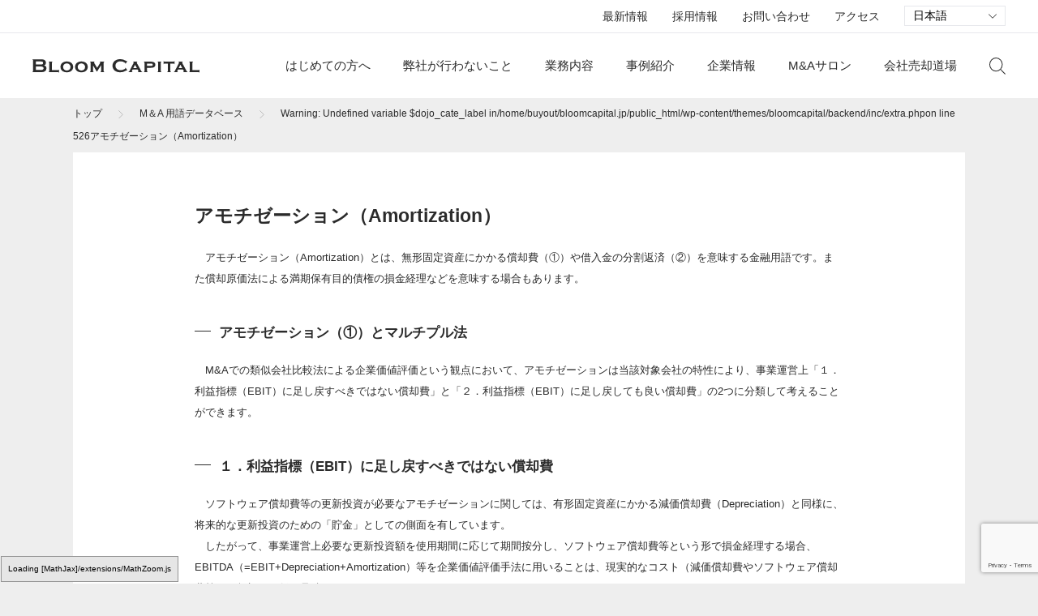

--- FILE ---
content_type: text/html; charset=UTF-8
request_url: https://bloomcapital.jp/ma-keyword/amortization
body_size: 19211
content:
<!DOCTYPE html>
<!--[if lt IE 7]><html class="ie ie6 ie-lt10 ie-lt9 ie-lt8 ie-lt7 no-js" lang="ja"><![endif]-->
<!--[if IE 7]><html class="ie ie7 ie-lt10 ie-lt9 ie-lt8 no-js" lang="ja"><![endif]-->
<!--[if IE 8]><html cl ass="ie ie8 ie-lt10 ie-lt9 no-js" lang="ja"><![endif]-->
<!--[if IE 9]><html class="ie ie9 ie-lt10 no-js" lang="ja"><![endif]-->
<!--[if gt IE 9]><!-->
<html dir="ltr" lang="ja" class="no-js responsive">
<!--<![endif]-->

<head>
	<meta charset="UTF-8">
	<meta http-equiv="X-UA-Compatible" content="IE=Edge">
	<meta name="author" content="株式会社ブルームキャピタル">
	<title>アモチゼーション（Amortization）｜株式会社ブルームキャピタル｜Bloom Capital</title>
	<!-- Mobile -->
	<meta name="apple-mobile-web-app-status-bar-style" content="black-translucent">
	<meta name="apple-mobile-web-app-capable" content="yes">
	<meta name="format-detection" content="telephone=no, date=no, address=no, email=no">
	<!-- Viewport -->
	<meta name="viewport" content="width=device-width,initial-scale=1.0,maximum-scale=1.0,user-scalable=no"/>
	<!-- Profiles -->
	<link rel="profile" href="https://gmpg.org/xfn/11">
		
	   <meta property="og:url" content="https://bloomcapital.jp/ma-keyword/amortization">
   	<meta property="og:image" content="https://bloomcapital.jp/wp-content/themes/bloomcapital/assets/img/common/ogp.png">
	<link rel="apple-touch-icon" href="https://bloomcapital.jp/wp-content/themes/bloomcapital/assets/img/common/apple-touch-icon.png">
	<link rel="shortcut icon" href="https://bloomcapital.jp/wp-content/themes/bloomcapital/assets/img/common/favicon.png">
	<!-- Styles -->
   <link rel="stylesheet" href="https://bloomcapital.jp/wp-content/themes/bloomcapital/assets/css/common.css">
   <link rel="stylesheet" href="https://bloomcapital.jp/wp-content/themes/bloomcapital/assets/css/font.css">
   <link rel="stylesheet" href="https://bloomcapital.jp/wp-content/themes/bloomcapital/assets/css/animate.min.css">
   <link rel="stylesheet" href="https://bloomcapital.jp/wp-content/themes/bloomcapital/assets/css/slick.css">
   <link rel="stylesheet" href="https://bloomcapital.jp/wp-content/themes/bloomcapital/assets/css/hamburgers.css">
   <link rel="stylesheet" href="https://bloomcapital.jp/wp-content/themes/bloomcapital/assets/css/shared.css">
   <link rel="stylesheet" href="https://bloomcapital.jp/wp-content/themes/bloomcapital/assets/css/contents.css">
   <!-- web font -->
   <link rel="preconnect" href="https://fonts.googleapis.com">
   <link rel="preconnect" href="https://fonts.gstatic.com" crossorigin>
   <link href="https://fonts.googleapis.com/css2?family=EB+Garamond:ital@0;1&display=swap" rel="stylesheet">
	
	<script>(function(html){html.className = html.className.replace(/\bno-js\b/,'js')})(document.documentElement);</script>
<title>アモチゼーション（Amortization）｜株式会社ブルームキャピタル｜Bloom Capital</title>

		<!-- All in One SEO 4.9.3 - aioseo.com -->
	<meta name="robots" content="max-image-preview:large" />
	<meta name="author" content="kawashima"/>
	<meta name="google-site-verification" content="DWlIw4MvNgQi-Mcxp2AP6Ri-2Or_S8zcHrQHRWSjsNM" />
	<link rel="canonical" href="https://bloomcapital.jp/ma-keyword/amortization" />
	<meta name="generator" content="All in One SEO (AIOSEO) 4.9.3" />
		<script type="application/ld+json" class="aioseo-schema">
			{"@context":"https:\/\/schema.org","@graph":[{"@type":"BreadcrumbList","@id":"https:\/\/bloomcapital.jp\/ma-keyword\/amortization#breadcrumblist","itemListElement":[{"@type":"ListItem","@id":"https:\/\/bloomcapital.jp#listItem","position":1,"name":"\u30db\u30fc\u30e0","item":"https:\/\/bloomcapital.jp","nextItem":{"@type":"ListItem","@id":"https:\/\/bloomcapital.jp\/ma_keyword_category\/%e3%81%82#listItem","name":"\u3042"}},{"@type":"ListItem","@id":"https:\/\/bloomcapital.jp\/ma_keyword_category\/%e3%81%82#listItem","position":2,"name":"\u3042","item":"https:\/\/bloomcapital.jp\/ma_keyword_category\/%e3%81%82","nextItem":{"@type":"ListItem","@id":"https:\/\/bloomcapital.jp\/ma-keyword\/amortization#listItem","name":"\u30a2\u30e2\u30c1\u30bc\u30fc\u30b7\u30e7\u30f3\uff08Amortization\uff09"},"previousItem":{"@type":"ListItem","@id":"https:\/\/bloomcapital.jp#listItem","name":"\u30db\u30fc\u30e0"}},{"@type":"ListItem","@id":"https:\/\/bloomcapital.jp\/ma-keyword\/amortization#listItem","position":3,"name":"\u30a2\u30e2\u30c1\u30bc\u30fc\u30b7\u30e7\u30f3\uff08Amortization\uff09","previousItem":{"@type":"ListItem","@id":"https:\/\/bloomcapital.jp\/ma_keyword_category\/%e3%81%82#listItem","name":"\u3042"}}]},{"@type":"Organization","@id":"https:\/\/bloomcapital.jp\/#organization","name":"\u682a\u5f0f\u4f1a\u793e\u30d6\u30eb\u30fc\u30e0\u30ad\u30e3\u30d4\u30bf\u30eb","description":"\u682a\u5f0f\u4f1a\u793e\u30d6\u30eb\u30fc\u30e0\u30ad\u30e3\u30d4\u30bf\u30eb\u4ee3\u8868\u53d6\u7de0\u5f79\u5bae\u5d0e\u6df3\u5e73\u304c\u76e3\u4fee\u3059\u308b\u4f1a\u793e\u58f2\u5374\u30fb\u30cf\u3099\u30a4\u30a2\u30a6\u30c8\u7b49\u306b\u95a2\u3059\u308b\u4f1a\u793e\u58f2\u5374\u5c02\u9580\u5bb6\u306b\u3088\u308b\u5c02\u9580\u60c5\u5831\u30b5\u30a4\u30c8\u3002","url":"https:\/\/bloomcapital.jp\/","logo":{"@type":"ImageObject","url":"https:\/\/bloomcapital.dev.qutitote.jp\/wp-content\/uploads\/2022\/02\/ogp_a.jpg","@id":"https:\/\/bloomcapital.jp\/ma-keyword\/amortization\/#organizationLogo"},"image":{"@id":"https:\/\/bloomcapital.jp\/ma-keyword\/amortization\/#organizationLogo"}},{"@type":"Person","@id":"https:\/\/bloomcapital.jp\/author\/kawashima#author","url":"https:\/\/bloomcapital.jp\/author\/kawashima","name":"kawashima","image":{"@type":"ImageObject","@id":"https:\/\/bloomcapital.jp\/ma-keyword\/amortization#authorImage","url":"https:\/\/secure.gravatar.com\/avatar\/c6b89c6ed9e90f8572178f99fdd80da37555ae1c9f6ff490e5365c94be437ea4?s=full&d=mm&r=g","width":96,"height":96,"caption":"kawashima"}},{"@type":"WebPage","@id":"https:\/\/bloomcapital.jp\/ma-keyword\/amortization#webpage","url":"https:\/\/bloomcapital.jp\/ma-keyword\/amortization","name":"\u30a2\u30e2\u30c1\u30bc\u30fc\u30b7\u30e7\u30f3\uff08Amortization\uff09\uff5c\u682a\u5f0f\u4f1a\u793e\u30d6\u30eb\u30fc\u30e0\u30ad\u30e3\u30d4\u30bf\u30eb\uff5cBloom Capital","inLanguage":"ja","isPartOf":{"@id":"https:\/\/bloomcapital.jp\/#website"},"breadcrumb":{"@id":"https:\/\/bloomcapital.jp\/ma-keyword\/amortization#breadcrumblist"},"author":{"@id":"https:\/\/bloomcapital.jp\/author\/kawashima#author"},"creator":{"@id":"https:\/\/bloomcapital.jp\/author\/kawashima#author"},"datePublished":"2022-02-26T15:13:10+09:00","dateModified":"2022-03-23T13:37:45+09:00"},{"@type":"WebSite","@id":"https:\/\/bloomcapital.jp\/#website","url":"https:\/\/bloomcapital.jp\/","name":"\u682a\u5f0f\u4f1a\u793e\u30d6\u30eb\u30fc\u30e0\u30ad\u30e3\u30d4\u30bf\u30eb","description":"\u682a\u5f0f\u4f1a\u793e\u30d6\u30eb\u30fc\u30e0\u30ad\u30e3\u30d4\u30bf\u30eb\u4ee3\u8868\u53d6\u7de0\u5f79\u5bae\u5d0e\u6df3\u5e73\u304c\u76e3\u4fee\u3059\u308b\u4f1a\u793e\u58f2\u5374\u30fb\u30cf\u3099\u30a4\u30a2\u30a6\u30c8\u7b49\u306b\u95a2\u3059\u308b\u4f1a\u793e\u58f2\u5374\u5c02\u9580\u5bb6\u306b\u3088\u308b\u5c02\u9580\u60c5\u5831\u30b5\u30a4\u30c8\u3002","inLanguage":"ja","publisher":{"@id":"https:\/\/bloomcapital.jp\/#organization"}}]}
		</script>
		<!-- All in One SEO -->

<link rel='dns-prefetch' href='//webfonts.xserver.jp' />
<link rel='dns-prefetch' href='//www.googletagmanager.com' />
<link rel='dns-prefetch' href='//fonts.googleapis.com' />
<link rel="alternate" type="application/rss+xml" title="株式会社ブルームキャピタル &raquo; フィード" href="https://bloomcapital.jp/feed" />
<link rel="alternate" type="application/rss+xml" title="株式会社ブルームキャピタル &raquo; コメントフィード" href="https://bloomcapital.jp/comments/feed" />
<link rel="alternate" title="oEmbed (JSON)" type="application/json+oembed" href="https://bloomcapital.jp/wp-json/oembed/1.0/embed?url=https%3A%2F%2Fbloomcapital.jp%2Fma-keyword%2Famortization" />
<link rel="alternate" title="oEmbed (XML)" type="text/xml+oembed" href="https://bloomcapital.jp/wp-json/oembed/1.0/embed?url=https%3A%2F%2Fbloomcapital.jp%2Fma-keyword%2Famortization&#038;format=xml" />
		<!-- This site uses the Google Analytics by MonsterInsights plugin v9.11.1 - Using Analytics tracking - https://www.monsterinsights.com/ -->
		<!-- Note: MonsterInsights is not currently configured on this site. The site owner needs to authenticate with Google Analytics in the MonsterInsights settings panel. -->
					<!-- No tracking code set -->
				<!-- / Google Analytics by MonsterInsights -->
		<style id='wp-img-auto-sizes-contain-inline-css' type='text/css'>
img:is([sizes=auto i],[sizes^="auto," i]){contain-intrinsic-size:3000px 1500px}
/*# sourceURL=wp-img-auto-sizes-contain-inline-css */
</style>
<style id='wp-emoji-styles-inline-css' type='text/css'>

	img.wp-smiley, img.emoji {
		display: inline !important;
		border: none !important;
		box-shadow: none !important;
		height: 1em !important;
		width: 1em !important;
		margin: 0 0.07em !important;
		vertical-align: -0.1em !important;
		background: none !important;
		padding: 0 !important;
	}
/*# sourceURL=wp-emoji-styles-inline-css */
</style>
<style id='wp-block-library-inline-css' type='text/css'>
:root{--wp-block-synced-color:#7a00df;--wp-block-synced-color--rgb:122,0,223;--wp-bound-block-color:var(--wp-block-synced-color);--wp-editor-canvas-background:#ddd;--wp-admin-theme-color:#007cba;--wp-admin-theme-color--rgb:0,124,186;--wp-admin-theme-color-darker-10:#006ba1;--wp-admin-theme-color-darker-10--rgb:0,107,160.5;--wp-admin-theme-color-darker-20:#005a87;--wp-admin-theme-color-darker-20--rgb:0,90,135;--wp-admin-border-width-focus:2px}@media (min-resolution:192dpi){:root{--wp-admin-border-width-focus:1.5px}}.wp-element-button{cursor:pointer}:root .has-very-light-gray-background-color{background-color:#eee}:root .has-very-dark-gray-background-color{background-color:#313131}:root .has-very-light-gray-color{color:#eee}:root .has-very-dark-gray-color{color:#313131}:root .has-vivid-green-cyan-to-vivid-cyan-blue-gradient-background{background:linear-gradient(135deg,#00d084,#0693e3)}:root .has-purple-crush-gradient-background{background:linear-gradient(135deg,#34e2e4,#4721fb 50%,#ab1dfe)}:root .has-hazy-dawn-gradient-background{background:linear-gradient(135deg,#faaca8,#dad0ec)}:root .has-subdued-olive-gradient-background{background:linear-gradient(135deg,#fafae1,#67a671)}:root .has-atomic-cream-gradient-background{background:linear-gradient(135deg,#fdd79a,#004a59)}:root .has-nightshade-gradient-background{background:linear-gradient(135deg,#330968,#31cdcf)}:root .has-midnight-gradient-background{background:linear-gradient(135deg,#020381,#2874fc)}:root{--wp--preset--font-size--normal:16px;--wp--preset--font-size--huge:42px}.has-regular-font-size{font-size:1em}.has-larger-font-size{font-size:2.625em}.has-normal-font-size{font-size:var(--wp--preset--font-size--normal)}.has-huge-font-size{font-size:var(--wp--preset--font-size--huge)}.has-text-align-center{text-align:center}.has-text-align-left{text-align:left}.has-text-align-right{text-align:right}.has-fit-text{white-space:nowrap!important}#end-resizable-editor-section{display:none}.aligncenter{clear:both}.items-justified-left{justify-content:flex-start}.items-justified-center{justify-content:center}.items-justified-right{justify-content:flex-end}.items-justified-space-between{justify-content:space-between}.screen-reader-text{border:0;clip-path:inset(50%);height:1px;margin:-1px;overflow:hidden;padding:0;position:absolute;width:1px;word-wrap:normal!important}.screen-reader-text:focus{background-color:#ddd;clip-path:none;color:#444;display:block;font-size:1em;height:auto;left:5px;line-height:normal;padding:15px 23px 14px;text-decoration:none;top:5px;width:auto;z-index:100000}html :where(.has-border-color){border-style:solid}html :where([style*=border-top-color]){border-top-style:solid}html :where([style*=border-right-color]){border-right-style:solid}html :where([style*=border-bottom-color]){border-bottom-style:solid}html :where([style*=border-left-color]){border-left-style:solid}html :where([style*=border-width]){border-style:solid}html :where([style*=border-top-width]){border-top-style:solid}html :where([style*=border-right-width]){border-right-style:solid}html :where([style*=border-bottom-width]){border-bottom-style:solid}html :where([style*=border-left-width]){border-left-style:solid}html :where(img[class*=wp-image-]){height:auto;max-width:100%}:where(figure){margin:0 0 1em}html :where(.is-position-sticky){--wp-admin--admin-bar--position-offset:var(--wp-admin--admin-bar--height,0px)}@media screen and (max-width:600px){html :where(.is-position-sticky){--wp-admin--admin-bar--position-offset:0px}}

/*# sourceURL=wp-block-library-inline-css */
</style><style id='global-styles-inline-css' type='text/css'>
:root{--wp--preset--aspect-ratio--square: 1;--wp--preset--aspect-ratio--4-3: 4/3;--wp--preset--aspect-ratio--3-4: 3/4;--wp--preset--aspect-ratio--3-2: 3/2;--wp--preset--aspect-ratio--2-3: 2/3;--wp--preset--aspect-ratio--16-9: 16/9;--wp--preset--aspect-ratio--9-16: 9/16;--wp--preset--color--black: #000000;--wp--preset--color--cyan-bluish-gray: #abb8c3;--wp--preset--color--white: #ffffff;--wp--preset--color--pale-pink: #f78da7;--wp--preset--color--vivid-red: #cf2e2e;--wp--preset--color--luminous-vivid-orange: #ff6900;--wp--preset--color--luminous-vivid-amber: #fcb900;--wp--preset--color--light-green-cyan: #7bdcb5;--wp--preset--color--vivid-green-cyan: #00d084;--wp--preset--color--pale-cyan-blue: #8ed1fc;--wp--preset--color--vivid-cyan-blue: #0693e3;--wp--preset--color--vivid-purple: #9b51e0;--wp--preset--gradient--vivid-cyan-blue-to-vivid-purple: linear-gradient(135deg,rgb(6,147,227) 0%,rgb(155,81,224) 100%);--wp--preset--gradient--light-green-cyan-to-vivid-green-cyan: linear-gradient(135deg,rgb(122,220,180) 0%,rgb(0,208,130) 100%);--wp--preset--gradient--luminous-vivid-amber-to-luminous-vivid-orange: linear-gradient(135deg,rgb(252,185,0) 0%,rgb(255,105,0) 100%);--wp--preset--gradient--luminous-vivid-orange-to-vivid-red: linear-gradient(135deg,rgb(255,105,0) 0%,rgb(207,46,46) 100%);--wp--preset--gradient--very-light-gray-to-cyan-bluish-gray: linear-gradient(135deg,rgb(238,238,238) 0%,rgb(169,184,195) 100%);--wp--preset--gradient--cool-to-warm-spectrum: linear-gradient(135deg,rgb(74,234,220) 0%,rgb(151,120,209) 20%,rgb(207,42,186) 40%,rgb(238,44,130) 60%,rgb(251,105,98) 80%,rgb(254,248,76) 100%);--wp--preset--gradient--blush-light-purple: linear-gradient(135deg,rgb(255,206,236) 0%,rgb(152,150,240) 100%);--wp--preset--gradient--blush-bordeaux: linear-gradient(135deg,rgb(254,205,165) 0%,rgb(254,45,45) 50%,rgb(107,0,62) 100%);--wp--preset--gradient--luminous-dusk: linear-gradient(135deg,rgb(255,203,112) 0%,rgb(199,81,192) 50%,rgb(65,88,208) 100%);--wp--preset--gradient--pale-ocean: linear-gradient(135deg,rgb(255,245,203) 0%,rgb(182,227,212) 50%,rgb(51,167,181) 100%);--wp--preset--gradient--electric-grass: linear-gradient(135deg,rgb(202,248,128) 0%,rgb(113,206,126) 100%);--wp--preset--gradient--midnight: linear-gradient(135deg,rgb(2,3,129) 0%,rgb(40,116,252) 100%);--wp--preset--font-size--small: 13px;--wp--preset--font-size--medium: 20px;--wp--preset--font-size--large: 36px;--wp--preset--font-size--x-large: 42px;--wp--preset--spacing--20: 0.44rem;--wp--preset--spacing--30: 0.67rem;--wp--preset--spacing--40: 1rem;--wp--preset--spacing--50: 1.5rem;--wp--preset--spacing--60: 2.25rem;--wp--preset--spacing--70: 3.38rem;--wp--preset--spacing--80: 5.06rem;--wp--preset--shadow--natural: 6px 6px 9px rgba(0, 0, 0, 0.2);--wp--preset--shadow--deep: 12px 12px 50px rgba(0, 0, 0, 0.4);--wp--preset--shadow--sharp: 6px 6px 0px rgba(0, 0, 0, 0.2);--wp--preset--shadow--outlined: 6px 6px 0px -3px rgb(255, 255, 255), 6px 6px rgb(0, 0, 0);--wp--preset--shadow--crisp: 6px 6px 0px rgb(0, 0, 0);}:where(.is-layout-flex){gap: 0.5em;}:where(.is-layout-grid){gap: 0.5em;}body .is-layout-flex{display: flex;}.is-layout-flex{flex-wrap: wrap;align-items: center;}.is-layout-flex > :is(*, div){margin: 0;}body .is-layout-grid{display: grid;}.is-layout-grid > :is(*, div){margin: 0;}:where(.wp-block-columns.is-layout-flex){gap: 2em;}:where(.wp-block-columns.is-layout-grid){gap: 2em;}:where(.wp-block-post-template.is-layout-flex){gap: 1.25em;}:where(.wp-block-post-template.is-layout-grid){gap: 1.25em;}.has-black-color{color: var(--wp--preset--color--black) !important;}.has-cyan-bluish-gray-color{color: var(--wp--preset--color--cyan-bluish-gray) !important;}.has-white-color{color: var(--wp--preset--color--white) !important;}.has-pale-pink-color{color: var(--wp--preset--color--pale-pink) !important;}.has-vivid-red-color{color: var(--wp--preset--color--vivid-red) !important;}.has-luminous-vivid-orange-color{color: var(--wp--preset--color--luminous-vivid-orange) !important;}.has-luminous-vivid-amber-color{color: var(--wp--preset--color--luminous-vivid-amber) !important;}.has-light-green-cyan-color{color: var(--wp--preset--color--light-green-cyan) !important;}.has-vivid-green-cyan-color{color: var(--wp--preset--color--vivid-green-cyan) !important;}.has-pale-cyan-blue-color{color: var(--wp--preset--color--pale-cyan-blue) !important;}.has-vivid-cyan-blue-color{color: var(--wp--preset--color--vivid-cyan-blue) !important;}.has-vivid-purple-color{color: var(--wp--preset--color--vivid-purple) !important;}.has-black-background-color{background-color: var(--wp--preset--color--black) !important;}.has-cyan-bluish-gray-background-color{background-color: var(--wp--preset--color--cyan-bluish-gray) !important;}.has-white-background-color{background-color: var(--wp--preset--color--white) !important;}.has-pale-pink-background-color{background-color: var(--wp--preset--color--pale-pink) !important;}.has-vivid-red-background-color{background-color: var(--wp--preset--color--vivid-red) !important;}.has-luminous-vivid-orange-background-color{background-color: var(--wp--preset--color--luminous-vivid-orange) !important;}.has-luminous-vivid-amber-background-color{background-color: var(--wp--preset--color--luminous-vivid-amber) !important;}.has-light-green-cyan-background-color{background-color: var(--wp--preset--color--light-green-cyan) !important;}.has-vivid-green-cyan-background-color{background-color: var(--wp--preset--color--vivid-green-cyan) !important;}.has-pale-cyan-blue-background-color{background-color: var(--wp--preset--color--pale-cyan-blue) !important;}.has-vivid-cyan-blue-background-color{background-color: var(--wp--preset--color--vivid-cyan-blue) !important;}.has-vivid-purple-background-color{background-color: var(--wp--preset--color--vivid-purple) !important;}.has-black-border-color{border-color: var(--wp--preset--color--black) !important;}.has-cyan-bluish-gray-border-color{border-color: var(--wp--preset--color--cyan-bluish-gray) !important;}.has-white-border-color{border-color: var(--wp--preset--color--white) !important;}.has-pale-pink-border-color{border-color: var(--wp--preset--color--pale-pink) !important;}.has-vivid-red-border-color{border-color: var(--wp--preset--color--vivid-red) !important;}.has-luminous-vivid-orange-border-color{border-color: var(--wp--preset--color--luminous-vivid-orange) !important;}.has-luminous-vivid-amber-border-color{border-color: var(--wp--preset--color--luminous-vivid-amber) !important;}.has-light-green-cyan-border-color{border-color: var(--wp--preset--color--light-green-cyan) !important;}.has-vivid-green-cyan-border-color{border-color: var(--wp--preset--color--vivid-green-cyan) !important;}.has-pale-cyan-blue-border-color{border-color: var(--wp--preset--color--pale-cyan-blue) !important;}.has-vivid-cyan-blue-border-color{border-color: var(--wp--preset--color--vivid-cyan-blue) !important;}.has-vivid-purple-border-color{border-color: var(--wp--preset--color--vivid-purple) !important;}.has-vivid-cyan-blue-to-vivid-purple-gradient-background{background: var(--wp--preset--gradient--vivid-cyan-blue-to-vivid-purple) !important;}.has-light-green-cyan-to-vivid-green-cyan-gradient-background{background: var(--wp--preset--gradient--light-green-cyan-to-vivid-green-cyan) !important;}.has-luminous-vivid-amber-to-luminous-vivid-orange-gradient-background{background: var(--wp--preset--gradient--luminous-vivid-amber-to-luminous-vivid-orange) !important;}.has-luminous-vivid-orange-to-vivid-red-gradient-background{background: var(--wp--preset--gradient--luminous-vivid-orange-to-vivid-red) !important;}.has-very-light-gray-to-cyan-bluish-gray-gradient-background{background: var(--wp--preset--gradient--very-light-gray-to-cyan-bluish-gray) !important;}.has-cool-to-warm-spectrum-gradient-background{background: var(--wp--preset--gradient--cool-to-warm-spectrum) !important;}.has-blush-light-purple-gradient-background{background: var(--wp--preset--gradient--blush-light-purple) !important;}.has-blush-bordeaux-gradient-background{background: var(--wp--preset--gradient--blush-bordeaux) !important;}.has-luminous-dusk-gradient-background{background: var(--wp--preset--gradient--luminous-dusk) !important;}.has-pale-ocean-gradient-background{background: var(--wp--preset--gradient--pale-ocean) !important;}.has-electric-grass-gradient-background{background: var(--wp--preset--gradient--electric-grass) !important;}.has-midnight-gradient-background{background: var(--wp--preset--gradient--midnight) !important;}.has-small-font-size{font-size: var(--wp--preset--font-size--small) !important;}.has-medium-font-size{font-size: var(--wp--preset--font-size--medium) !important;}.has-large-font-size{font-size: var(--wp--preset--font-size--large) !important;}.has-x-large-font-size{font-size: var(--wp--preset--font-size--x-large) !important;}
/*# sourceURL=global-styles-inline-css */
</style>

<style id='classic-theme-styles-inline-css' type='text/css'>
/*! This file is auto-generated */
.wp-block-button__link{color:#fff;background-color:#32373c;border-radius:9999px;box-shadow:none;text-decoration:none;padding:calc(.667em + 2px) calc(1.333em + 2px);font-size:1.125em}.wp-block-file__button{background:#32373c;color:#fff;text-decoration:none}
/*# sourceURL=/wp-includes/css/classic-themes.min.css */
</style>
<link rel='stylesheet' id='contact-form-7-css' href='https://bloomcapital.jp/wp-content/plugins/contact-form-7/includes/css/styles.css?ver=6.1.4' type='text/css' media='all' />
<link rel='stylesheet' id='toc-screen-css' href='https://bloomcapital.jp/wp-content/plugins/table-of-contents-plus/screen.min.css?ver=2411.1' type='text/css' media='all' />
<style id='toc-screen-inline-css' type='text/css'>
div#toc_container {background: #f9f9f9;border: 1px solid #aaaaaa;width: 100%;}
/*# sourceURL=toc-screen-inline-css */
</style>
<link rel='stylesheet' id='fcv-fonts-css' href='https://fonts.googleapis.com/css?family=Merriweather%3A400%2C700%2C900%2C400italic%2C700italic%2C900italic%7CMontserrat%3A400%2C700%7CInconsolata%3A400&#038;subset=latin%2Clatin-ext' type='text/css' media='all' />
<link rel='stylesheet' id='fcv-style-css' href='https://bloomcapital.jp/wp-content/themes/bloomcapital/style.css?ver=6.9' type='text/css' media='all' />
<script type="text/javascript" src="https://bloomcapital.jp/wp-includes/js/jquery/jquery.min.js?ver=3.7.1" id="jquery-core-js"></script>
<script type="text/javascript" src="https://bloomcapital.jp/wp-includes/js/jquery/jquery-migrate.min.js?ver=3.4.1" id="jquery-migrate-js"></script>
<script type="text/javascript" src="//webfonts.xserver.jp/js/xserverv3.js?fadein=0&amp;ver=2.0.9" id="typesquare_std-js"></script>

<!-- Site Kit によって追加された Google タグ（gtag.js）スニペット -->
<!-- Google アナリティクス スニペット (Site Kit が追加) -->
<script type="text/javascript" src="https://www.googletagmanager.com/gtag/js?id=G-YSDTTEHWCN" id="google_gtagjs-js" async></script>
<script type="text/javascript" id="google_gtagjs-js-after">
/* <![CDATA[ */
window.dataLayer = window.dataLayer || [];function gtag(){dataLayer.push(arguments);}
gtag("set","linker",{"domains":["bloomcapital.jp"]});
gtag("js", new Date());
gtag("set", "developer_id.dZTNiMT", true);
gtag("config", "G-YSDTTEHWCN", {"googlesitekit_post_type":"glossary"});
 window._googlesitekit = window._googlesitekit || {}; window._googlesitekit.throttledEvents = []; window._googlesitekit.gtagEvent = (name, data) => { var key = JSON.stringify( { name, data } ); if ( !! window._googlesitekit.throttledEvents[ key ] ) { return; } window._googlesitekit.throttledEvents[ key ] = true; setTimeout( () => { delete window._googlesitekit.throttledEvents[ key ]; }, 5 ); gtag( "event", name, { ...data, event_source: "site-kit" } ); }; 
//# sourceURL=google_gtagjs-js-after
/* ]]> */
</script>
<link rel="https://api.w.org/" href="https://bloomcapital.jp/wp-json/" /><link rel="alternate" title="JSON" type="application/json" href="https://bloomcapital.jp/wp-json/wp/v2/glossary/11063" /><link rel="EditURI" type="application/rsd+xml" title="RSD" href="https://bloomcapital.jp/xmlrpc.php?rsd" />
<meta name="generator" content="WordPress 6.9" />
<link rel='shortlink' href='https://bloomcapital.jp/?p=11063' />
<meta name="generator" content="Site Kit by Google 1.171.0" />
<!-- Site Kit が追加した Google AdSense メタタグ -->
<meta name="google-adsense-platform-account" content="ca-host-pub-2644536267352236">
<meta name="google-adsense-platform-domain" content="sitekit.withgoogle.com">
<!-- Site Kit が追加した End Google AdSense メタタグ -->
<!-- Google Tag Manager -->
<script>(function(w,d,s,l,i){w[l]=w[l]||[];w[l].push({'gtm.start':
new Date().getTime(),event:'gtm.js'});var f=d.getElementsByTagName(s)[0],
j=d.createElement(s),dl=l!='dataLayer'?'&l='+l:'';j.async=true;j.src=
'https://www.googletagmanager.com/gtm.js?id='+i+dl;f.parentNode.insertBefore(j,f);
})(window,document,'script','dataLayer','GTM-PP3WQCFF');</script>
<!-- End Google Tag Manager -->

	
<link rel='stylesheet' id='cmtooltip-css' href='https://bloomcapital.jp/wp-content/plugins/enhanced-tooltipglossary/assets/css/tooltip.min.css?ver=4.5.3' type='text/css' media='all' />
<style id='cmtooltip-inline-css' type='text/css'>
#tt {
				z-index: 1500;
		}
		#tt_overlay {
				z-index: 1499;
		}
					#tt #ttcont div.glossaryItemTitle {
			color: #000000 !important;
			}
		
					#tt #ttcont div.glossaryItemTitle {
			background-color: #transparent !important;
			padding: 0 !important;
			margin: 0px !important;
			border-top: 10px solid transparent;
			border-bottom: 10px solid transparent;
			}
		
					#tt #ttcont div.glossaryItemTitle {
			font-size: 13px !important;
			}
		
		#tt #ttcont div.glossaryItemBody {
		padding: 0;
					font-size: 13px;
				}
		#tt #ttcont .mobile-link{
					font-size: 13px;
				}

		.mobile-link a.glossaryLink {
		color: #fff !important;
		}
		.mobile-link:before{content: "Term link:  "}

		
		
		.tiles ul.glossaryList li {
		min-width: 85px !important;
		width:85px !important;
		}
		.tiles ul.glossaryList span { min-width:85px; width:85px;  }
		.cm-glossary.tiles.big ul.glossaryList a { min-width:179px; width:179px }
		.cm-glossary.tiles.big ul.glossaryList span { min-width:179px; width:179px; }

				span.glossaryLink, a.glossaryLink {
		border-bottom: dotted 1px #000000;					color: #000000 !important;
				}
		span.glossaryLink.temporary, a.glossaryLink.temporary {
		border-bottom: dotted 1px #eeff11;		}
		span.glossaryLink:hover, a.glossaryLink:hover {
		border-bottom: solid 1px #333333;					color:#333333 !important;
				}

				.glossaryList .glossary-link-title {
		font-weight: normal !important;
		}

		
					#tt #tt-btn-close{ color: #222 !important}
		
		.cm-glossary.grid ul.glossaryList li[class^='ln']  { width: 200px !important}

					#tt #tt-btn-close{
			direction: rtl;
			font-size: 20px !important
			}
		
		
					#tt #ttcont glossaryItemBody * {color: #000000}
		

		
					#tt #ttcont a{color: #2EA3F2 !important}
		
		
		
					#ttcont {
			box-shadow: 0px 0px 20px #666666;
			-moz-box-shadow: 0px 0px 20px #666666;
			-webkit-box-shadow: 0px 0px 20px #666666;
			}
					.cm-glossary.term-carousel .slick-slide,
			.cm-glossary.tiles-with-definition ul > li { height: 250px !important}
					.cm-glossary.tiles-with-definition ul {
			grid-template-columns: repeat(auto-fill, 220px) !important;
			}
		
		.glossary-search-wrapper {
		display: inline-block;
				}


		
		input.glossary-search-term {
				outline: none;
																}


		
		
		button.glossary-search.button {
		outline: none;
												}
/*# sourceURL=cmtooltip-inline-css */
</style>
<link rel='stylesheet' id='dashicons-css' href='https://bloomcapital.jp/wp-includes/css/dashicons.min.css?ver=6.9' type='text/css' media='all' />
</head>
<body class="wp-singular glossary-template-default single single-glossary postid-11063 wp-theme-bloomcapital amortization ie-smoothscroll group-blog">

<!-- Google Tag Manager (noscript) -->
<noscript><iframe src="https://www.googletagmanager.com/ns.html?id=GTM-PP3WQCFF"
height="0" width="0" style="display:none;visibility:hidden"></iframe></noscript>
<!-- End Google Tag Manager (noscript) -->

	<main>
	<header id="header">
      <p class="logo"><a href="https://bloomcapital.jp"><img src="https://bloomcapital.jp/wp-content/themes/bloomcapital/assets/img/common/logo.svg" alt="株式会社ブルームキャピタル"></a></p>
      <nav id="navbar">
    <div class="pc">
        <ul class="nav01">
            <li class="dropdown">
                <a href="https://bloomcapital.jp/first" class="dropdown-btn ">はじめての方へ</a>
                <div class="dropdown-main">
                    <div class="wrap">
                        <dl>
                            <dt><a href="https://bloomcapital.jp/first">はじめての方へ</a></dt>
                            <dd>
                                <ul class="is-opened dropdown-list01">
                                    <li>
                                        <a href="https://bloomcapital.jp/first#firstX">経営理念とポリシー</a>
                                        <a href="https://bloomcapital.jp/first#first01">経営オーナー様への重要メッセージ</a>
                                        <a href="https://bloomcapital.jp/first#first02">売却側M&A成功の極意</a>
                                        <a href="https://bloomcapital.jp/first#first03">受託審査を行う理由</a>
                                        <a href="https://bloomcapital.jp/first#first04">ステージ別サービス</a>
                                    </li>
                                </ul>
                            </dd>
                        </dl>
                    </div>
                </div>
            </li>
            <li><a href="https://bloomcapital.jp/rules" >弊社が行わないこと</a></li>
            <li class="dropdown">
                <a href="https://bloomcapital.jp/service" class="dropdown-btn ">業務内容</a>
                <div class="dropdown-main">
                    <div class="wrap">
                        <dl>
                            <dt><a href="https://bloomcapital.jp/service">業務内容</a></dt>
                            <dt class="w300">
                                <p data-id="dropdown-service01" class="active"><a
                                        href="https://bloomcapital.jp/service">売主候補者様へ</a></p>
                                <p data-id="dropdown-service02"><a
                                        href="https://bloomcapital.jp/service#candidate-buyer">買主候補者様へ</a></p>
                                <p data-id="dropdown-service03"><a
                                        href="https://bloomcapital.jp/service#receive-investment">投資を受けたい会社様へ</a></p>
                                <p data-id="dropdown-service04"><a
                                        href="https://bloomcapital.jp/service#collaboration">専門家・士業様・コンサルタント様等との協業</a>
                                </p>
                                <p data-id="dropdown-service05"><a href="https://salon.bloomcapital.jp/">M&Aサロン</a></p>
                            </dt>
                            <dd>
                                <ul id="dropdown-service01" class="is-opened">
                                    <li>
                                        <p>
                                            <a href="https://bloomcapital.jp/service/ma">売却専門M&Aアドバイザリー業務</a>
                                            <a
                                                href="https://bloomcapital.jp/service/ma-preparation-consulting">将来の売却のための中長期支援業務</a>
                                            </a>
                                        </p>
                                        <p>
                                            <a href="https://bloomcapital.jp/service/sellside-ma-second-opinion">売却専門M&Aセカンドオピニオン業務
                                                <a
                                                    href="https://bloomcapital.jp/service/post-deal-support">売却後サポート業務</a>
                                        </p>
                                    </li>
                                </ul>
                                <ul id="dropdown-service02">
                                    <li>
                                        <p>
                                            <a href="https://bloomcapital.jp/service/ma-sourcing-support">買収案件紹介業務</a>
                                            <a
                                                href="https://bloomcapital.jp/service/buyside-other-supports">その他買主側支援業務</a>
                                        </p>
                                    </li>
                                </ul>
                                <ul id="dropdown-service03">
                                    <li>
                                        <a href="https://bloomcapital.jp/service/investment/">投資業務</a>
                                    </li>
                                </ul>
                                <ul id="dropdown-service04">
                                    <li></li>
                                </ul>
                                <ul id="dropdown-service05">
                                    <li></li>
                                </ul>
                            </dd>
                        </dl>
                    </div>
                </div>
            </li>
            <!-- <li class="dropdown">
             <a href="https://bloomcapital.jp/industry" class="dropdown-btn ">業界別分析</a>
             <div class="dropdown-main">
                <div class="wrap">
                   <dl>
                      <dt><a href="https://bloomcapital.jp/industry">業界別分析</a></dt>
                      <dd class="pt0">
                         <ul class="is-opened dropdown-list02">
                            <li>
                                                        <a href="https://bloomcapital.jp/industry#industry-item1">銀行</a>
                                                        <a href="https://bloomcapital.jp/industry#industry-item2">証券</a>
                                                        <a href="https://bloomcapital.jp/industry#industry-item3">保険</a>
                                                        <a href="https://bloomcapital.jp/industry#industry-item4">信託</a>
                                                        <a href="https://bloomcapital.jp/industry#industry-item5">プライベート・エクイティ</a>
                                                        <a href="https://bloomcapital.jp/industry#industry-item6">アセット・マネジメント</a>
                                                        <a href="https://bloomcapital.jp/industry#industry-item7">その他金融</a>
                                                        <a href="https://bloomcapital.jp/industry#industry-item8">不動産・REIT</a>
                                                        <a href="https://bloomcapital.jp/industry#industry-item9">資源・エネルギー</a>
                                                        <a href="https://bloomcapital.jp/industry#industry-item10">運輸・物流</a>
                                                        <a href="https://bloomcapital.jp/industry#industry-item11">通信・メディア・エンターテインメント</a>
                                                        <a href="https://bloomcapital.jp/industry#industry-item12">情報産業・インターネット・セキュリティ</a>
                                                        <a href="https://bloomcapital.jp/industry#industry-item13">医療・製薬・ヘルスケア</a>
                                                        <a href="https://bloomcapital.jp/industry#industry-item14">スポーツ</a>
                                                        <a href="https://bloomcapital.jp/industry#industry-item15">自動車・造船・機械</a>
                                                        <a href="https://bloomcapital.jp/industry#industry-item16">化学</a>
                                                        <a href="https://bloomcapital.jp/industry#industry-item17">製紙</a>
                                                        <a href="https://bloomcapital.jp/industry#industry-item18">食品・飲料</a>
                                                        <a href="https://bloomcapital.jp/industry#industry-item19">ブランド・アパレル</a>
                                                        <a href="https://bloomcapital.jp/industry#industry-item20">鉄鋼・金属</a>
                                                        <a href="https://bloomcapital.jp/industry#industry-item21">電子部品・電子機器</a>
                                                        <a href="https://bloomcapital.jp/industry#industry-item22">消費財・小売・商社</a>
                                                        <a href="https://bloomcapital.jp/industry#industry-item23">建設・土木・インフラ</a>
                                                        <a href="https://bloomcapital.jp/industry#industry-item24">ホテル・レジャー・カジノ</a>
                                                        <a href="https://bloomcapital.jp/industry#industry-item25">教育・人材</a>
                                                        <a href="https://bloomcapital.jp/industry#industry-item26">政府・地方公共団体・公的機関</a>
                                                                                    </li>
                         </ul>
                      </dd>
                   </dl>                  
                </div>
             </div>
          </li> -->
            <li><a href="https://bloomcapital.jp/works" >事例紹介</a></li>
            <li class="dropdown">
                <a href="https://bloomcapital.jp/company" class="dropdown-btn ">企業情報</a>
                <div class="dropdown-main">
                    <div class="wrap">
                        <dl>
                            <dt><a href="https://bloomcapital.jp/company">企業情報</a></dt>
                            <dd>
                                <ul class="is-opened dropdown-list01">
                                    <li>
                                        <a href="https://bloomcapital.jp/company#profile">会社概要</a>
                                        <a href="https://bloomcapital.jp/company#philosophy">経営理念</a>
                                        <a href="https://bloomcapital.jp/company#executive">役員及び顧問</a>
                                        <a href="https://bloomcapital.jp/company#history">沿革</a>
                                        <a href="https://bloomcapital.jp/company#award">執筆・表彰等</a>
                                    </li>
                                </ul>
                            </dd>
                        </dl>
                    </div>
                </div>
            </li>
            <li><a href="https://salon.bloomcapital.jp/">M&Aサロン</a></li>
            <li><a href="https://bloomcapital.jp/dojo" >会社売却道場</a></li>
        </ul>
    </div>
    <div class="sp">
        <ul class="nav01">
            <li class="sp_dropdown">
                <p class="sp_dropdown-btn"><a href="https://bloomcapital.jp/first">はじめての方へ</a></p>
                <div class="sp_dropdown-main">
                    <a href="https://bloomcapital.jp/first#firstX">経営理念とポリシー</a>
                    <a href="https://bloomcapital.jp/first#first01">経営オーナー様への重要メッセージ</a>
                    <a href="https://bloomcapital.jp/first#first02">売却側M&A成功の極意</a>
                    <a href="https://bloomcapital.jp/first#first03">受託審査を行う理由</a>
                    <a href="https://bloomcapital.jp/first#first04">ステージ別サービス</a>
                </div>
            </li>
            <li><a href="https://bloomcapital.jp/rules">弊社が行わないこと</a></li>
            <li class="sp_dropdown">
                <p class="sp_dropdown-btn"><a href="https://bloomcapital.jp/service">業務内容</a></p>
                <div class="sp_dropdown-main">
                    <dl class="toggle" data-duration="300">
                        <dt class="toggle-link"><a href="https://bloomcapital.jp/service">売主候補者様へ</a></dt>
                        <dd class="toggle-main">
                            <a href="https://bloomcapital.jp/service/ma">売却専門M&Aアドバイザリー業務</a>
                            <a href="https://bloomcapital.jp/service/selling-process">売却専門M&Aセカンドオピニオン業務</a>
                            <a href="https://bloomcapital.jp/service/longterm-sell">将来の売却のための中長期支援業務</a>
                            <a href="https://bloomcapital.jp/service/support">売却後サポート業務</a>
                        </dd>
                    </dl>
                    <dl class="toggle" data-duration="300">
                        <dt class="toggle-link"><a href="https://bloomcapital.jpservice#candidate-buyer">買主候補者様へ</a>
                        </dt>
                        <dd class="toggle-main">
                            <a href="https://bloomcapital.jp/service/free-case-introduction">買収案件紹介業務</a>
                            <a href="https://bloomcapital.jp/service/other-support">その他買主側支援業務</a>
                        </dd>
                    </dl>
                    <dl class="toggle" data-duration="300">
                        <dt class="toggle-link"><a
                                href="https://bloomcapital.jpservice#receive-investment">投資を受けたい会社様へ</a></dt>
                        <dd class="toggle-main">
                            <a href="https://bloomcapital.jp/service/investment">投資業務</a>
                        </dd>
                    </dl>
                    <dl class="toggle non-toggle" data-duration="300">
                        <dt class="toggle-link"><a
                                href="https://bloomcapital.jp/service#collaboration">専門家・士業様・コンサルタント様等との協業</a></dt>
                        <dd class="toggle-main"></dd>
                    </dl>
                    <dl class="toggle non-toggle" data-duration="300">
                        <dt class="toggle-link"><a href="https://salon.bloomcapital.jp/">M&Aサロン</a></dt>
                        <dd class="toggle-main"></dd>
                    </dl>
                </div>
            </li>
            <!-- <li class="sp_dropdown">
             <p class="sp_dropdown-btn"><a href="https://bloomcapital.jp/industry">業界別分析</a></p>
             <div class="sp_dropdown-main">
                                <a href="https://bloomcapital.jp/industry#industry-item1">銀行</a>
                                <a href="https://bloomcapital.jp/industry#industry-item2">証券</a>
                                <a href="https://bloomcapital.jp/industry#industry-item3">保険</a>
                                <a href="https://bloomcapital.jp/industry#industry-item4">信託</a>
                                <a href="https://bloomcapital.jp/industry#industry-item5">プライベート・エクイティ</a>
                                <a href="https://bloomcapital.jp/industry#industry-item6">アセット・マネジメント</a>
                                <a href="https://bloomcapital.jp/industry#industry-item7">その他金融</a>
                                <a href="https://bloomcapital.jp/industry#industry-item8">不動産・REIT</a>
                                <a href="https://bloomcapital.jp/industry#industry-item9">資源・エネルギー</a>
                                <a href="https://bloomcapital.jp/industry#industry-item10">運輸・物流</a>
                                <a href="https://bloomcapital.jp/industry#industry-item11">通信・メディア・エンターテインメント</a>
                                <a href="https://bloomcapital.jp/industry#industry-item12">情報産業・インターネット・セキュリティ</a>
                                <a href="https://bloomcapital.jp/industry#industry-item13">医療・製薬・ヘルスケア</a>
                                <a href="https://bloomcapital.jp/industry#industry-item14">スポーツ</a>
                                <a href="https://bloomcapital.jp/industry#industry-item15">自動車・造船・機械</a>
                                <a href="https://bloomcapital.jp/industry#industry-item16">化学</a>
                                <a href="https://bloomcapital.jp/industry#industry-item17">製紙</a>
                                <a href="https://bloomcapital.jp/industry#industry-item18">食品・飲料</a>
                                <a href="https://bloomcapital.jp/industry#industry-item19">ブランド・アパレル</a>
                                <a href="https://bloomcapital.jp/industry#industry-item20">鉄鋼・金属</a>
                                <a href="https://bloomcapital.jp/industry#industry-item21">電子部品・電子機器</a>
                                <a href="https://bloomcapital.jp/industry#industry-item22">消費財・小売・商社</a>
                                <a href="https://bloomcapital.jp/industry#industry-item23">建設・土木・インフラ</a>
                                <a href="https://bloomcapital.jp/industry#industry-item24">ホテル・レジャー・カジノ</a>
                                <a href="https://bloomcapital.jp/industry#industry-item25">教育・人材</a>
                                <a href="https://bloomcapital.jp/industry#industry-item26">政府・地方公共団体・公的機関</a>
                                             </div>
          </li> -->
            <li><a href="https://bloomcapital.jp/works">事例紹介</a></li>
            <li class="sp_dropdown">
                <p class="sp_dropdown-btn"><a href="https://bloomcapital.jp/company">企業情報</a></p>
                <div class="sp_dropdown-main">
                    <a href="https://bloomcapital.jp/company#profile">会社概要</a>
                    <a href="https://bloomcapital.jp/company#philosophy">経営理念</a>
                    <a href="https://bloomcapital.jp/company#executive">役員及び顧問</a>
                    <a href="https://bloomcapital.jp/company#history">沿革</a>
                    <a href="https://bloomcapital.jp/company#award">執筆・表彰等</a>
                </div>
            </li>
            <li><a href="https://salon.bloomcapital.jp/">M&Aサロン</a></li>
            <li><a href="https://bloomcapital.jp/dojo">会社売却道場</a></li>
        </ul>
    </div>
    <ul class="nav02">
        <li><a href="https://bloomcapital.jp/info">最新情報</a></li>
        <li><a href="https://bloomcapital.jp/recruit">採用情報</a></li>
        <li><a href="https://bloomcapital.jp/contact">お問い合わせ</a></li>
        <li><a href="https://bloomcapital.jp/company#profile">アクセス</a></li>
    </ul>
    <div class="lang">
        <select onchange="location = this.value;">
            <option value="https://bloomcapital.jp/">日本語</option>
            <option value="https://bloomcapital.jp/english">English</option>
        </select>
    </div>
</nav>      <div class="h-search">
         <p class="icon">
            <a href="https://bloomcapital.jp/search">
            	<svg xmlns="https://www.w3.org/2000/svg" width="20.262" height="20.262" viewBox="0 0 20.262 20.262">
            	  <g id="icon-search" transform="translate(-1304.5 -66.5)">
            	    <circle id="Ellipse_32" data-name="Ellipse 32" cx="7.823" cy="7.823" r="7.823" transform="translate(1305 67)" fill="none" stroke="#2b2b2b" stroke-linecap="round" stroke-linejoin="round" stroke-width="1"/>
            	    <line id="Line_53" data-name="Line 53" x1="5.229" y1="5.229" transform="translate(1318.827 80.827)" fill="none" stroke="#2b2b2b" stroke-linecap="round" stroke-linejoin="round" stroke-width="1"/>
            	  </g>
            	</svg>
            </a>
         </p>
         <form role="search" method="get" class="search-form" action="https://bloomcapital.jp/">
	<div class="wrap">
		<label>
			<span class="screen-reader-text">キーワード検索</span>
			<input type="search" class="search-field" placeholder="検索したいワードを入力してください" value="" name="s" />
			<button type="submit" class="search-submit"><img src="https://bloomcapital.jp/wp-content/themes/bloomcapital/assets/img/common/icon-search.svg" alt="search"></button>
		</label>
	</div>
</form>
      </div>
      <div class="hamburger p-hamburger sp">
         <div class="p-hamburger__line p-hamburger__line--01">
            <div class="p-hamburger__line-in p-hamburger__line-in--01"></div>
         </div>
         <div class="p-hamburger__line p-hamburger__line--02">
            <div class="p-hamburger__line-in p-hamburger__line-in--02"></div>
         </div>
         <div class="p-hamburger__line p-hamburger__line--03">
            <div class="p-hamburger__line-in p-hamburger__line-in--03"></div>
         </div>
         <div class="p-hamburger__line p-hamburger__line--cross01">
            <div class="p-hamburger__line-in p-hamburger__line-in--cross01"></div>
         </div>
         <div class="p-hamburger__line p-hamburger__line--cross02">
            <div class="p-hamburger__line-in p-hamburger__line-in--cross02"></div>
         </div>
      </div>
	</header>
	   <div id="breadcrumb">
      <div class="wrap">
         <ul><li><a href="https://bloomcapital.jp">トップ</a></li>  <li><a href="https://bloomcapital.jp/ma-keyword/">M＆A 用語データベース</a></li><br />
<b>Warning</b>:  Undefined variable $dojo_cate_label in <b>/home/buyout/bloomcapital.jp/public_html/wp-content/themes/bloomcapital/backend/inc/extra.php</b> on line <b>526</b><br />
 <li>アモチゼーション（Amortization）</li></ul>      </div>
   </div>
		<section id="container"><div id="cpt-ma-keyword-detail">
   <div class="wrap">
      <div class="bg-wh">
         <div class="w800">
                        <h2 class="the_title h2">アモチゼーション（Amortization）</h2>
            <div class="the_content">
               <a href="https://bloomcapital.jp/ma-keyword" class="cmtt-backlink cmtt-backlink-top">&laquo; Back to Glossary Index</a><p><span style="font-weight: 400;">&#12288;&#12450;&#12514;&#12481;&#12476;&#12540;&#12471;&#12519;&#12531;&#65288;Amortization&#65289;&#12392;&#12399;&#12289;&#28961;&#24418;&#22266;&#23450;&#36039;&#29987;&#12395;&#12363;&#12363;&#12427;&#20767;&#21364;&#36027;&#65288;&#9312;&#65289;&#12420;&#20511;&#20837;&#37329;&#12398;&#20998;&#21106;&#36820;&#28168;&#65288;&#9313;&#65289;&#12434;&#24847;&#21619;&#12377;&#12427;&#37329;&#34701;&#29992;&#35486;&#12391;&#12377;&#12290;&#12414;&#12383;&#20767;&#21364;&#21407;&#20385;&#27861;&#12395;&#12424;&#12427;&#28288;&#26399;&#20445;&#26377;&#30446;&#30340;&#20661;&#27177;&#12398;&#25613;&#37329;&#32076;&#29702;&#12394;&#12393;&#12434;&#24847;&#21619;&#12377;&#12427;&#22580;&#21512;&#12418;&#12354;&#12426;&#12414;&#12377;&#12290;</span></p>
<h2><span style="font-weight: 400;">&#12450;&#12514;&#12481;&#12476;&#12540;&#12471;&#12519;&#12531;&#65288;&#9312;&#65289;&#12392;&#12510;&#12523;&#12481;&#12503;&#12523;&#27861;</span></h2>
<p><span style="font-weight: 400;">&#12288;M&amp;A&#12391;&#12398;&#39006;&#20284;&#20250;&#31038;&#27604;&#36611;&#27861;&#12395;&#12424;&#12427;&#20225;&#26989;&#20385;&#20516;&#35413;&#20385;&#12392;&#12356;&#12358;&#35251;&#28857;&#12395;&#12362;&#12356;&#12390;&#12289;&#12450;&#12514;&#12481;&#12476;&#12540;&#12471;&#12519;&#12531;&#12399;&#24403;&#35442;&#23550;&#35937;&#20250;&#31038;&#12398;&#29305;&#24615;&#12395;&#12424;&#12426;&#12289;&#20107;&#26989;&#36939;&#21942;&#19978;&#12300;&#65297;&#65294;&#21033;&#30410;&#25351;&#27161;&#65288;EBIT&#65289;&#12395;&#36275;&#12375;&#25147;&#12377;&#12409;&#12365;&#12391;&#12399;&#12394;&#12356;&#20767;&#21364;&#36027;&#12301;&#12392;&#12300;&#65298;&#65294;&#21033;&#30410;&#25351;&#27161;&#65288;EBIT&#65289;&#12395;&#36275;&#12375;&#25147;&#12375;&#12390;&#12418;&#33391;&#12356;&#20767;&#21364;&#36027;&#12301;&#12398;2&#12388;&#12395;&#20998;&#39006;&#12375;&#12390;&#32771;&#12360;&#12427;&#12371;&#12392;&#12364;&#12391;&#12365;&#12414;&#12377;&#12290;</span></p>
<h2><span style="font-weight: 400;">&#65297;&#65294;&#21033;&#30410;&#25351;&#27161;&#65288;EBIT&#65289;&#12395;&#36275;&#12375;&#25147;&#12377;&#12409;&#12365;&#12391;&#12399;&#12394;&#12356;&#20767;&#21364;&#36027;</span></h2>
<p><span style="font-weight: 400;">&#12288;&#12477;&#12501;&#12488;&#12454;&#12455;&#12450;&#20767;&#21364;&#36027;&#31561;&#12398;&#26356;&#26032;&#25237;&#36039;&#12364;&#24517;&#35201;&#12394;&#12450;&#12514;&#12481;&#12476;&#12540;&#12471;&#12519;&#12531;&#12395;&#38306;&#12375;&#12390;&#12399;&#12289;&#26377;&#24418;&#22266;&#23450;&#36039;&#29987;&#12395;&#12363;&#12363;&#12427;&#28187;&#20385;&#20767;&#21364;&#36027;&#65288;Depreciation&#65289;&#12392;&#21516;&#27096;&#12395;&#12289;&#23558;&#26469;&#30340;&#12394;&#26356;&#26032;&#25237;&#36039;&#12398;&#12383;&#12417;&#12398;&#12300;&#36015;&#37329;&#12301;&#12392;&#12375;&#12390;&#12398;&#20596;&#38754;&#12434;&#26377;&#12375;&#12390;&#12356;&#12414;&#12377;&#12290;</span></p>
<p><span style="font-weight: 400;">&#12288;&#12375;&#12383;&#12364;&#12387;&#12390;&#12289;&#20107;&#26989;&#36939;&#21942;&#19978;&#24517;&#35201;&#12394;&#26356;&#26032;&#25237;&#36039;&#38989;&#12434;&#20351;&#29992;&#26399;&#38291;&#12395;&#24540;&#12376;&#12390;&#26399;&#38291;&#25353;&#20998;&#12375;&#12289;&#12477;&#12501;&#12488;&#12454;&#12455;&#12450;&#20767;&#21364;&#36027;&#31561;&#12392;&#12356;&#12358;&#24418;&#12391;&#25613;&#37329;&#32076;&#29702;&#12377;&#12427;&#22580;&#21512;&#12289;EBITDA&#65288;=EBIT+Depreciation+Amortization&#65289;&#31561;&#12434;&#20225;&#26989;&#20385;&#20516;&#35413;&#20385;&#25163;&#27861;&#12395;&#29992;&#12356;&#12427;&#12371;&#12392;&#12399;&#12289;&#29694;&#23455;&#30340;&#12394;&#12467;&#12473;&#12488;&#65288;&#28187;&#20385;&#20767;&#21364;&#36027;&#12420;&#12477;&#12501;&#12488;&#12454;&#12455;&#12450;&#20767;&#21364;&#36027;&#31561;&#65289;&#12434;&#28961;&#35222;&#12375;&#12289;&#20302;&#12367;&#35211;&#31309;&#12418;&#12427;&#12371;&#12392;&#12395;&#12394;&#12426;&#12414;&#12377;&#12290;&#12288;</span></p>
<h2><span style="font-weight: 400;">&#65298;&#65294;&#21033;&#30410;&#25351;&#27161;&#65288;EBIT&#65289;&#12395;&#36275;&#12375;&#25147;&#12375;&#12390;&#12418;&#33391;&#12356;&#20767;&#21364;&#36027;</span></h2>
<p><span style="font-weight: 400;">&#12288;&#19968;&#26041;&#12391;&#12289;&#12398;&#12428;&#12435;&#20767;&#21364;&#36027;&#12394;&#12393;&#12398;&#19968;&#37096;&#12398;&#12450;&#12514;&#12481;&#12476;&#12540;&#12471;&#12519;&#12531;&#12399;&#12289;&#23558;&#26469;&#12395;&#12362;&#12356;&#12390;&#20767;&#21364;&#12364;&#23436;&#20102;&#12375;&#12383;&#38555;&#12395;&#12399;&#12289;&#23450;&#24120;&#30340;&#12539;&#36861;&#21152;&#30340;&#12395;&#30330;&#29983;&#12375;&#12358;&#12427;&#12418;&#12398;&#12391;&#12399;&#12354;&#12426;&#12414;&#12379;&#12435;&#12290;&#23558;&#26469;&#30340;&#12394;&#26356;&#26032;&#25237;&#36039;&#12364;&#34892;&#12431;&#12428;&#12394;&#12356;&#12383;&#12417;&#12289;&#12300;&#36015;&#37329;&#12301;&#12434;&#12377;&#12427;&#24517;&#35201;&#12364;&#12394;&#12356;&#12363;&#12425;&#12391;&#12377;&#12290;</span></p>
<p><span style="font-weight: 400;">&#12288;&#38306;&#36899;&#12375;&#12390;&#12289;EBITA&#65288;=EBIT+Amortization&#65289;&#12392;&#12356;&#12358;&#21033;&#30410;&#25351;&#27161;&#12364;&#12354;&#12426;&#12414;&#12377;&#12364;&#12289;&#12371;&#12428;&#12399;&#12414;&#12373;&#12395;&#26377;&#24418;&#22266;&#23450;&#36039;&#29987;&#12395;&#12363;&#12363;&#12427;&#28187;&#20385;&#20767;&#21364;&#36027;&#65288;Depreciation&#65289;&#12434;&#36275;&#12375;&#25147;&#12373;&#12394;&#12356;&#12289;&#12388;&#12414;&#12426;&#12467;&#12473;&#12488;&#12392;&#12415;&#12394;&#12375;&#12383;&#19978;&#12391;&#12398;&#21033;&#30410;&#25351;&#27161;&#12391;&#12377;&#12290;&#12414;&#12383;&#12371;&#12428;&#12399;&#12289;&#28961;&#24418;&#22266;&#23450;&#36039;&#29987;&#12395;&#12363;&#12363;&#12427;&#20767;&#21364;&#36027;&#12434;&#36275;&#12375;&#25147;&#12377;&#12371;&#12392;&#12391;&#12289;&#20225;&#26989;&#12398;&#23455;&#38555;&#12398;&#21454;&#30410;&#21147;&#12434;&#21453;&#26144;&#12373;&#12379;&#12383;&#12418;&#12398;&#12392;&#12418;&#35328;&#12360;&#12414;&#12377;&#12290;</span></p>
<p><span style="font-weight: 400;">&#12288;&#12371;&#12398;&#12424;&#12358;&#12394;&#26989;&#23481;&#12398;&#35251;&#28857;&#12363;&#12425;&#20225;&#26989;&#20385;&#20516;&#12434;&#22914;&#20309;&#12395;&#12375;&#12390;&#31639;&#20986;&#12375;&#12390;&#12356;&#12367;&#12363;&#12434;&#26908;&#35342;&#12377;&#12427;&#12371;&#12392;&#12364;&#12289;&#26412;&#26469;&#26368;&#12418;&#37325;&#35201;&#12394;&#12371;&#12392;&#12391;&#12377;&#12290;&#12383;&#12392;&#12360;&#26989;&#31278;&#26989;&#24907;&#12364;&#36817;&#12375;&#12356;&#12418;&#12398;&#12391;&#12354;&#12387;&#12390;&#12418;&#12300;&#39006;&#20284;&#20250;&#31038;&#12301;&#12392;&#12375;&#12390;&#35413;&#20385;&#12377;&#12427;&#12371;&#12392;&#12364;&#36969;&#12373;&#12394;&#12356;&#22580;&#21512;&#12364;&#22810;&#12293;&#12354;&#12426;&#12289;&#12381;&#12398;&#27096;&#12394;&#38291;&#36949;&#12356;&#12434;&#36215;&#12371;&#12375;&#12383;&#29366;&#24907;&#12398;&#12414;&#12414;&#20225;&#26989;&#20385;&#20516;&#12434;&#31639;&#20986;&#12375;&#12390;&#12375;&#12414;&#12358;&#12392;&#23455;&#36074;&#30340;&#12394;&#35413;&#20385;&#38989;&#65288;&#12496;&#12522;&#12517;&#12456;&#12540;&#12471;&#12519;&#12531;&#65289;&#12392;&#22823;&#12365;&#12367;&#20054;&#38626;&#12375;&#12390;&#12375;&#12414;&#12356;&#12414;&#12377;&#12290;</span></p>
<h2><span style="font-weight: 400;">&#12450;&#12514;&#12481;&#12476;&#12540;&#12471;&#12519;&#12531;&#65288;&#9313;&#65289;&#12392;&#36023;&#21454;&#12501;&#12449;&#12452;&#12490;&#12531;&#12473;&#65288;LBO&#65289;</span></h2>
<p><span style="font-weight: 400;">&#12288;&#36024;&#20184;&#37329;&#34701;&#27231;&#38306;&#12364;&#25552;&#20379;&#12377;&#12427;&#38263;&#26399;&#36039;&#37329;&#34701;&#36039;&#12398;&#19968;&#31278;&#12391;&#12289;&#36023;&#21454;&#36039;&#37329;&#21450;&#12403;&#23550;&#35937;&#20250;&#31038;&#12464;&#12523;&#12540;&#12503;&#20250;&#31038;&#12398;&#26082;&#23384;&#20511;&#20837;&#37329;&#12398;&#36820;&#28168;&#12434;&#36039;&#37329;&#20351;&#36884;&#12392;&#12375;&#12390;&#23455;&#34892;&#12373;&#12428;&#12427;&#12479;&#12540;&#12512;&#12525;&#12540;&#12531;&#12399;&#12289;&#12381;&#12398;&#36820;&#28168;&#26041;&#27861;&#12395;&#24540;&#12376;&#12390;&#12479;&#12540;&#12512;&#12525;&#12540;&#12531;A&#65288;TLA&#65289;&#12392;&#12479;&#12540;&#12512;&#12525;&#12540;&#12531;B&#65288;TLB&#65289;&#12395;&#20108;&#20998;&#12373;&#12428;&#12414;&#12377;&#12290;</span></p>
<p><span style="font-weight: 400;">&#12288;&#12381;&#12398;&#12358;&#12385;&#12479;&#12540;&#12512;&#12525;&#12540;&#12531;&#65313;&#12391;&#12399;&#12289;&#36820;&#28168;&#26399;&#38291;&#20013;&#12395;&#20661;&#21209;&#12398;&#22343;&#31561;&#20998;&#21106;&#36820;&#28168;&#12377;&#12427;&#12501;&#12523;&#12539;&#12450;&#12514;&#12481;&#12476;&#12540;&#12471;&#12519;&#12531;&#12392;&#12356;&#12358;&#24418;&#24335;&#12434;&#21462;&#12426;&#12414;&#12377;&#12290;&#20104;&#12417;&#27770;&#12417;&#12425;&#12428;&#12383;&#20511;&#20837;&#36820;&#28168;&#12473;&#12465;&#12472;&#12517;&#12540;&#12523;&#65288;&#12522;&#12506;&#12452;&#12513;&#12531;&#12488;&#12503;&#12521;&#12531;&#65289;&#12395;&#22522;&#12389;&#12365;&#20661;&#21209;&#20767;&#36996;&#12364;&#34892;&#12431;&#12428;&#12414;&#12377;&#12290;</span></p>
<p><span style="font-weight: 400;">&#12288;&#36024;&#20184;&#37329;&#34701;&#27231;&#38306;&#12399;&#12289;&#36023;&#20027;&#65288;&#20511;&#12426;&#25163;&#65289;&#20505;&#35036;&#32773;&#12364;&#20316;&#25104;&#12375;&#12383;&#20107;&#26989;&#35336;&#30011;&#12420;&#12487;&#12517;&#12540;&#12487;&#12522;&#12472;&#12455;&#12531;&#12473;&#12524;&#12509;&#12540;&#12488;&#65288;DD&#12524;&#12509;&#12540;&#12488;&#65289;&#31561;&#12434;&#23529;&#26619;&#12375;&#12289;&#12522;&#12473;&#12463;&#12471;&#12490;&#12522;&#12458;&#20998;&#26512;&#12395;&#22522;&#12389;&#12365;&#27598;&#26399;&#12398;&#24321;&#28168;&#37329;&#38989;&#12434;&#27770;&#23450;&#12375;&#12414;&#12377;&#12290;&#12288;</span></p>
            </div>
                        <p class="btn-s2 txt-c"><a href="https://bloomcapital.jp/ma-keyword">M＆A 用語集に戻る</a></p>
         </div>
      </div>
      <div class="dojo_cate-bnr">
      <div class="item">
            <p class="photo" style="background: url('https://bloomcapital.jp/wp-content/uploads/2022/04/dojo-youtube.jpg') no-repeat center / cover;"></p>
                  <p class="ttl h-17">弊社YouTube『会社売却道場』</p>
                        <a href="/dojo-article/video-lecture" target="" class="item-link"></a>
         </div>
      <div class="item">
            <p class="photo" style="background: url('https://bloomcapital.jp/wp-content/uploads/2024/03/picture.png') no-repeat center / cover;"></p>
                  <p class="ttl h-17">会社売却の極意（宮崎執筆コラム）</p>
                        <a href="/dojo-article/weekly-report" target="" class="item-link"></a>
         </div>
      <div class="item">
            <p class="photo" style="background: url('https://bloomcapital.jp/wp-content/uploads/2022/01/dojo-cate_photo3.jpg') no-repeat center / cover;"></p>
                  <p class="ttl h-17">M&A用語<br />
データベース</p>
                        <a href="/ma-keyword" target="" class="item-link"></a>
         </div>
      <div class="item">
            <p class="photo" style="background: url('https://bloomcapital.jp/wp-content/uploads/2022/01/dojo-cate_photo4.jpg') no-repeat center / cover;"></p>
                  <p class="ttl h-17">『会社売却とバイアウト実務のすべて』書籍サポート</p>
                        <a href="/book-support" target="" class="item-link"></a>
         </div>
   </div>      <p class="btn-s2 btn-bottom txt-c"><a href="https://bloomcapital.jp/dojo">会社売却道場<br class="sp" />トップに戻る</a></p>
   </div>   
</div>
   		
      </section>
		<footer>
         <div class="row01">
            <div class="col">
               <p class="logo"><a href="https://bloomcapital.jp"><img src="https://bloomcapital.jp/wp-content/themes/bloomcapital/assets/img/common/logo-white.svg" alt="株式会社ブルームキャピタル"></a></p>
               <p class="sub">株式会社ブルームキャピタル</p>
            </div>
            <nav>
               <a href="https://bloomcapital.jp/first">はじめての方へ</a>
               <a href="https://bloomcapital.jp/service">業務内容</a>
               <!-- <a href="https://bloomcapital.jp/industry">業界別分析</a> -->
               <a href="https://bloomcapital.jp/works">事例紹介</a>
               <a href="https://bloomcapital.jp/company">企業情報</a>
               <a href="https://bloomcapital.jp/dojo">会社売却道場</a>
               <a href="https://bloomcapital.jp/info">最新情報</a>
               <a href="https://bloomcapital.jp/recruit">採用情報</a>
               <a href="https://bloomcapital.jp/contact">お問い合わせ</a>
            </nav>
         </div>
         <div class="row02">
            <ul>
               <li class="sp"><a href="https://bloomcapital.jp/contact">お問い合わせ</a></li>
               <li><a href="https://bloomcapital.jp/sitemap">サイトマップ</a></li>
               <li><a href="https://bloomcapital.jp/privacy">プライバシーポリシー</a></li>
               <li><a href="https://bloomcapital.jp/policy">利用規約</a></li>
               <li><a href="https://bloomcapital.jp/compliance-anti-social">反社会的勢力に対する基本方針</a></li>
            </ul>
            <address>Copyright Bloom Capital Corporation All rights reserved.</address>            
         </div>
         <p id="pagetop"><img src="https://bloomcapital.jp/wp-content/themes/bloomcapital/assets/img/common/pagetop.png" alt="pagetop"></p>
		</footer>
	</main>
	<!-- Libraries script -->
   <script type="speculationrules">
{"prefetch":[{"source":"document","where":{"and":[{"href_matches":"/*"},{"not":{"href_matches":["/wp-*.php","/wp-admin/*","/wp-content/uploads/*","/wp-content/*","/wp-content/plugins/*","/wp-content/themes/bloomcapital/*","/*\\?(.+)"]}},{"not":{"selector_matches":"a[rel~=\"nofollow\"]"}},{"not":{"selector_matches":".no-prefetch, .no-prefetch a"}}]},"eagerness":"conservative"}]}
</script>
<script type="text/javascript" src="https://bloomcapital.jp/wp-includes/js/dist/hooks.min.js?ver=dd5603f07f9220ed27f1" id="wp-hooks-js"></script>
<script type="text/javascript" src="https://bloomcapital.jp/wp-includes/js/dist/i18n.min.js?ver=c26c3dc7bed366793375" id="wp-i18n-js"></script>
<script type="text/javascript" id="wp-i18n-js-after">
/* <![CDATA[ */
wp.i18n.setLocaleData( { 'text direction\u0004ltr': [ 'ltr' ] } );
//# sourceURL=wp-i18n-js-after
/* ]]> */
</script>
<script type="text/javascript" src="https://bloomcapital.jp/wp-content/plugins/contact-form-7/includes/swv/js/index.js?ver=6.1.4" id="swv-js"></script>
<script type="text/javascript" id="contact-form-7-js-translations">
/* <![CDATA[ */
( function( domain, translations ) {
	var localeData = translations.locale_data[ domain ] || translations.locale_data.messages;
	localeData[""].domain = domain;
	wp.i18n.setLocaleData( localeData, domain );
} )( "contact-form-7", {"translation-revision-date":"2025-11-30 08:12:23+0000","generator":"GlotPress\/4.0.3","domain":"messages","locale_data":{"messages":{"":{"domain":"messages","plural-forms":"nplurals=1; plural=0;","lang":"ja_JP"},"This contact form is placed in the wrong place.":["\u3053\u306e\u30b3\u30f3\u30bf\u30af\u30c8\u30d5\u30a9\u30fc\u30e0\u306f\u9593\u9055\u3063\u305f\u4f4d\u7f6e\u306b\u7f6e\u304b\u308c\u3066\u3044\u307e\u3059\u3002"],"Error:":["\u30a8\u30e9\u30fc:"]}},"comment":{"reference":"includes\/js\/index.js"}} );
//# sourceURL=contact-form-7-js-translations
/* ]]> */
</script>
<script type="text/javascript" id="contact-form-7-js-before">
/* <![CDATA[ */
var wpcf7 = {
    "api": {
        "root": "https:\/\/bloomcapital.jp\/wp-json\/",
        "namespace": "contact-form-7\/v1"
    }
};
//# sourceURL=contact-form-7-js-before
/* ]]> */
</script>
<script type="text/javascript" src="https://bloomcapital.jp/wp-content/plugins/contact-form-7/includes/js/index.js?ver=6.1.4" id="contact-form-7-js"></script>
<script type="text/javascript" id="toc-front-js-extra">
/* <![CDATA[ */
var tocplus = {"visibility_show":"\u8868\u793a\u3059\u308b","visibility_hide":"\u9589\u3058\u308b","visibility_hide_by_default":"1","width":"100%"};
//# sourceURL=toc-front-js-extra
/* ]]> */
</script>
<script type="text/javascript" src="https://bloomcapital.jp/wp-content/plugins/table-of-contents-plus/front.min.js?ver=2411.1" id="toc-front-js"></script>
<script type="text/javascript" src="https://www.google.com/recaptcha/api.js?render=6LdSmMEZAAAAAK-bXusAzO9Qgz9Fh2aAmh29y5WR&amp;ver=3.0" id="google-recaptcha-js"></script>
<script type="text/javascript" src="https://bloomcapital.jp/wp-includes/js/dist/vendor/wp-polyfill.min.js?ver=3.15.0" id="wp-polyfill-js"></script>
<script type="text/javascript" id="wpcf7-recaptcha-js-before">
/* <![CDATA[ */
var wpcf7_recaptcha = {
    "sitekey": "6LdSmMEZAAAAAK-bXusAzO9Qgz9Fh2aAmh29y5WR",
    "actions": {
        "homepage": "homepage",
        "contactform": "contactform"
    }
};
//# sourceURL=wpcf7-recaptcha-js-before
/* ]]> */
</script>
<script type="text/javascript" src="https://bloomcapital.jp/wp-content/plugins/contact-form-7/modules/recaptcha/index.js?ver=6.1.4" id="wpcf7-recaptcha-js"></script>
<script type="text/javascript" src="https://bloomcapital.jp/wp-content/plugins/google-site-kit/dist/assets/js/googlesitekit-events-provider-contact-form-7-40476021fb6e59177033.js" id="googlesitekit-events-provider-contact-form-7-js" defer></script>
<script type="text/javascript" src="https://bloomcapital.jp/wp-content/plugins/enhanced-tooltipglossary/assets/js/modernizr.min.js?ver=4.5.3" id="cm-modernizr-js-js"></script>
<script type="text/javascript" src="https://bloomcapital.jp/wp-content/plugins/enhanced-tooltipglossary/assets/js/purify.min.js?ver=4.5.3" id="cm-purify-js-js"></script>
<script type="text/javascript" id="tooltip-frontend-js-js-extra">
/* <![CDATA[ */
var cmtt_data = {"ajaxurl":"https://bloomcapital.jp/wp-admin/admin-ajax.php","post_id":"11063","mobile_disable_tooltips":"0","desktop_disable_tooltips":"0","tooltip_display_method":"","tooltip_box_position":"0","tooltip_on_click":"","exclude_ajax":"cmttst_event_save","cmtooltip_definitions":[]};
//# sourceURL=tooltip-frontend-js-js-extra
/* ]]> */
</script>
<script type="text/javascript" src="https://bloomcapital.jp/wp-content/plugins/enhanced-tooltipglossary/assets/js/tooltip.min.js?ver=4.5.3" id="tooltip-frontend-js-js"></script>
<script type="text/javascript" src="https://cdnjs.cloudflare.com/ajax/libs/mathjax/2.7.9/MathJax.js?config=default&amp;ver=1.3.13" id="mathjax-js"></script>
<script id="wp-emoji-settings" type="application/json">
{"baseUrl":"https://s.w.org/images/core/emoji/17.0.2/72x72/","ext":".png","svgUrl":"https://s.w.org/images/core/emoji/17.0.2/svg/","svgExt":".svg","source":{"concatemoji":"https://bloomcapital.jp/wp-includes/js/wp-emoji-release.min.js?ver=6.9"}}
</script>
<script type="module">
/* <![CDATA[ */
/*! This file is auto-generated */
const a=JSON.parse(document.getElementById("wp-emoji-settings").textContent),o=(window._wpemojiSettings=a,"wpEmojiSettingsSupports"),s=["flag","emoji"];function i(e){try{var t={supportTests:e,timestamp:(new Date).valueOf()};sessionStorage.setItem(o,JSON.stringify(t))}catch(e){}}function c(e,t,n){e.clearRect(0,0,e.canvas.width,e.canvas.height),e.fillText(t,0,0);t=new Uint32Array(e.getImageData(0,0,e.canvas.width,e.canvas.height).data);e.clearRect(0,0,e.canvas.width,e.canvas.height),e.fillText(n,0,0);const a=new Uint32Array(e.getImageData(0,0,e.canvas.width,e.canvas.height).data);return t.every((e,t)=>e===a[t])}function p(e,t){e.clearRect(0,0,e.canvas.width,e.canvas.height),e.fillText(t,0,0);var n=e.getImageData(16,16,1,1);for(let e=0;e<n.data.length;e++)if(0!==n.data[e])return!1;return!0}function u(e,t,n,a){switch(t){case"flag":return n(e,"\ud83c\udff3\ufe0f\u200d\u26a7\ufe0f","\ud83c\udff3\ufe0f\u200b\u26a7\ufe0f")?!1:!n(e,"\ud83c\udde8\ud83c\uddf6","\ud83c\udde8\u200b\ud83c\uddf6")&&!n(e,"\ud83c\udff4\udb40\udc67\udb40\udc62\udb40\udc65\udb40\udc6e\udb40\udc67\udb40\udc7f","\ud83c\udff4\u200b\udb40\udc67\u200b\udb40\udc62\u200b\udb40\udc65\u200b\udb40\udc6e\u200b\udb40\udc67\u200b\udb40\udc7f");case"emoji":return!a(e,"\ud83e\u1fac8")}return!1}function f(e,t,n,a){let r;const o=(r="undefined"!=typeof WorkerGlobalScope&&self instanceof WorkerGlobalScope?new OffscreenCanvas(300,150):document.createElement("canvas")).getContext("2d",{willReadFrequently:!0}),s=(o.textBaseline="top",o.font="600 32px Arial",{});return e.forEach(e=>{s[e]=t(o,e,n,a)}),s}function r(e){var t=document.createElement("script");t.src=e,t.defer=!0,document.head.appendChild(t)}a.supports={everything:!0,everythingExceptFlag:!0},new Promise(t=>{let n=function(){try{var e=JSON.parse(sessionStorage.getItem(o));if("object"==typeof e&&"number"==typeof e.timestamp&&(new Date).valueOf()<e.timestamp+604800&&"object"==typeof e.supportTests)return e.supportTests}catch(e){}return null}();if(!n){if("undefined"!=typeof Worker&&"undefined"!=typeof OffscreenCanvas&&"undefined"!=typeof URL&&URL.createObjectURL&&"undefined"!=typeof Blob)try{var e="postMessage("+f.toString()+"("+[JSON.stringify(s),u.toString(),c.toString(),p.toString()].join(",")+"));",a=new Blob([e],{type:"text/javascript"});const r=new Worker(URL.createObjectURL(a),{name:"wpTestEmojiSupports"});return void(r.onmessage=e=>{i(n=e.data),r.terminate(),t(n)})}catch(e){}i(n=f(s,u,c,p))}t(n)}).then(e=>{for(const n in e)a.supports[n]=e[n],a.supports.everything=a.supports.everything&&a.supports[n],"flag"!==n&&(a.supports.everythingExceptFlag=a.supports.everythingExceptFlag&&a.supports[n]);var t;a.supports.everythingExceptFlag=a.supports.everythingExceptFlag&&!a.supports.flag,a.supports.everything||((t=a.source||{}).concatemoji?r(t.concatemoji):t.wpemoji&&t.twemoji&&(r(t.twemoji),r(t.wpemoji)))});
//# sourceURL=https://bloomcapital.jp/wp-includes/js/wp-emoji-loader.min.js
/* ]]> */
</script>
<div id="tt" role="tooltip" aria-label="Tooltip content" class="cmtt"></div>   <script src="https://bloomcapital.jp/wp-content/themes/bloomcapital/assets/js/jquery.min.js"></script>
	<script src="https://bloomcapital.jp/wp-content/themes/bloomcapital/assets/js/wow.min.js"></script>
   <script src="https://bloomcapital.jp/wp-content/themes/bloomcapital/assets/js/common.js"></script>
   <script src="https://bloomcapital.jp/wp-content/themes/bloomcapital/assets/js/slick.min.js"></script>   
   <script src="https://bloomcapital.jp/wp-content/themes/bloomcapital/assets/js/shared.js"></script>
            <script>
            new WOW().init();
   </script>

      <script>
				</script>
</html>

--- FILE ---
content_type: text/html; charset=utf-8
request_url: https://www.google.com/recaptcha/api2/anchor?ar=1&k=6LdSmMEZAAAAAK-bXusAzO9Qgz9Fh2aAmh29y5WR&co=aHR0cHM6Ly9ibG9vbWNhcGl0YWwuanA6NDQz&hl=en&v=N67nZn4AqZkNcbeMu4prBgzg&size=invisible&anchor-ms=20000&execute-ms=30000&cb=1bh6xc4n8yhf
body_size: 48686
content:
<!DOCTYPE HTML><html dir="ltr" lang="en"><head><meta http-equiv="Content-Type" content="text/html; charset=UTF-8">
<meta http-equiv="X-UA-Compatible" content="IE=edge">
<title>reCAPTCHA</title>
<style type="text/css">
/* cyrillic-ext */
@font-face {
  font-family: 'Roboto';
  font-style: normal;
  font-weight: 400;
  font-stretch: 100%;
  src: url(//fonts.gstatic.com/s/roboto/v48/KFO7CnqEu92Fr1ME7kSn66aGLdTylUAMa3GUBHMdazTgWw.woff2) format('woff2');
  unicode-range: U+0460-052F, U+1C80-1C8A, U+20B4, U+2DE0-2DFF, U+A640-A69F, U+FE2E-FE2F;
}
/* cyrillic */
@font-face {
  font-family: 'Roboto';
  font-style: normal;
  font-weight: 400;
  font-stretch: 100%;
  src: url(//fonts.gstatic.com/s/roboto/v48/KFO7CnqEu92Fr1ME7kSn66aGLdTylUAMa3iUBHMdazTgWw.woff2) format('woff2');
  unicode-range: U+0301, U+0400-045F, U+0490-0491, U+04B0-04B1, U+2116;
}
/* greek-ext */
@font-face {
  font-family: 'Roboto';
  font-style: normal;
  font-weight: 400;
  font-stretch: 100%;
  src: url(//fonts.gstatic.com/s/roboto/v48/KFO7CnqEu92Fr1ME7kSn66aGLdTylUAMa3CUBHMdazTgWw.woff2) format('woff2');
  unicode-range: U+1F00-1FFF;
}
/* greek */
@font-face {
  font-family: 'Roboto';
  font-style: normal;
  font-weight: 400;
  font-stretch: 100%;
  src: url(//fonts.gstatic.com/s/roboto/v48/KFO7CnqEu92Fr1ME7kSn66aGLdTylUAMa3-UBHMdazTgWw.woff2) format('woff2');
  unicode-range: U+0370-0377, U+037A-037F, U+0384-038A, U+038C, U+038E-03A1, U+03A3-03FF;
}
/* math */
@font-face {
  font-family: 'Roboto';
  font-style: normal;
  font-weight: 400;
  font-stretch: 100%;
  src: url(//fonts.gstatic.com/s/roboto/v48/KFO7CnqEu92Fr1ME7kSn66aGLdTylUAMawCUBHMdazTgWw.woff2) format('woff2');
  unicode-range: U+0302-0303, U+0305, U+0307-0308, U+0310, U+0312, U+0315, U+031A, U+0326-0327, U+032C, U+032F-0330, U+0332-0333, U+0338, U+033A, U+0346, U+034D, U+0391-03A1, U+03A3-03A9, U+03B1-03C9, U+03D1, U+03D5-03D6, U+03F0-03F1, U+03F4-03F5, U+2016-2017, U+2034-2038, U+203C, U+2040, U+2043, U+2047, U+2050, U+2057, U+205F, U+2070-2071, U+2074-208E, U+2090-209C, U+20D0-20DC, U+20E1, U+20E5-20EF, U+2100-2112, U+2114-2115, U+2117-2121, U+2123-214F, U+2190, U+2192, U+2194-21AE, U+21B0-21E5, U+21F1-21F2, U+21F4-2211, U+2213-2214, U+2216-22FF, U+2308-230B, U+2310, U+2319, U+231C-2321, U+2336-237A, U+237C, U+2395, U+239B-23B7, U+23D0, U+23DC-23E1, U+2474-2475, U+25AF, U+25B3, U+25B7, U+25BD, U+25C1, U+25CA, U+25CC, U+25FB, U+266D-266F, U+27C0-27FF, U+2900-2AFF, U+2B0E-2B11, U+2B30-2B4C, U+2BFE, U+3030, U+FF5B, U+FF5D, U+1D400-1D7FF, U+1EE00-1EEFF;
}
/* symbols */
@font-face {
  font-family: 'Roboto';
  font-style: normal;
  font-weight: 400;
  font-stretch: 100%;
  src: url(//fonts.gstatic.com/s/roboto/v48/KFO7CnqEu92Fr1ME7kSn66aGLdTylUAMaxKUBHMdazTgWw.woff2) format('woff2');
  unicode-range: U+0001-000C, U+000E-001F, U+007F-009F, U+20DD-20E0, U+20E2-20E4, U+2150-218F, U+2190, U+2192, U+2194-2199, U+21AF, U+21E6-21F0, U+21F3, U+2218-2219, U+2299, U+22C4-22C6, U+2300-243F, U+2440-244A, U+2460-24FF, U+25A0-27BF, U+2800-28FF, U+2921-2922, U+2981, U+29BF, U+29EB, U+2B00-2BFF, U+4DC0-4DFF, U+FFF9-FFFB, U+10140-1018E, U+10190-1019C, U+101A0, U+101D0-101FD, U+102E0-102FB, U+10E60-10E7E, U+1D2C0-1D2D3, U+1D2E0-1D37F, U+1F000-1F0FF, U+1F100-1F1AD, U+1F1E6-1F1FF, U+1F30D-1F30F, U+1F315, U+1F31C, U+1F31E, U+1F320-1F32C, U+1F336, U+1F378, U+1F37D, U+1F382, U+1F393-1F39F, U+1F3A7-1F3A8, U+1F3AC-1F3AF, U+1F3C2, U+1F3C4-1F3C6, U+1F3CA-1F3CE, U+1F3D4-1F3E0, U+1F3ED, U+1F3F1-1F3F3, U+1F3F5-1F3F7, U+1F408, U+1F415, U+1F41F, U+1F426, U+1F43F, U+1F441-1F442, U+1F444, U+1F446-1F449, U+1F44C-1F44E, U+1F453, U+1F46A, U+1F47D, U+1F4A3, U+1F4B0, U+1F4B3, U+1F4B9, U+1F4BB, U+1F4BF, U+1F4C8-1F4CB, U+1F4D6, U+1F4DA, U+1F4DF, U+1F4E3-1F4E6, U+1F4EA-1F4ED, U+1F4F7, U+1F4F9-1F4FB, U+1F4FD-1F4FE, U+1F503, U+1F507-1F50B, U+1F50D, U+1F512-1F513, U+1F53E-1F54A, U+1F54F-1F5FA, U+1F610, U+1F650-1F67F, U+1F687, U+1F68D, U+1F691, U+1F694, U+1F698, U+1F6AD, U+1F6B2, U+1F6B9-1F6BA, U+1F6BC, U+1F6C6-1F6CF, U+1F6D3-1F6D7, U+1F6E0-1F6EA, U+1F6F0-1F6F3, U+1F6F7-1F6FC, U+1F700-1F7FF, U+1F800-1F80B, U+1F810-1F847, U+1F850-1F859, U+1F860-1F887, U+1F890-1F8AD, U+1F8B0-1F8BB, U+1F8C0-1F8C1, U+1F900-1F90B, U+1F93B, U+1F946, U+1F984, U+1F996, U+1F9E9, U+1FA00-1FA6F, U+1FA70-1FA7C, U+1FA80-1FA89, U+1FA8F-1FAC6, U+1FACE-1FADC, U+1FADF-1FAE9, U+1FAF0-1FAF8, U+1FB00-1FBFF;
}
/* vietnamese */
@font-face {
  font-family: 'Roboto';
  font-style: normal;
  font-weight: 400;
  font-stretch: 100%;
  src: url(//fonts.gstatic.com/s/roboto/v48/KFO7CnqEu92Fr1ME7kSn66aGLdTylUAMa3OUBHMdazTgWw.woff2) format('woff2');
  unicode-range: U+0102-0103, U+0110-0111, U+0128-0129, U+0168-0169, U+01A0-01A1, U+01AF-01B0, U+0300-0301, U+0303-0304, U+0308-0309, U+0323, U+0329, U+1EA0-1EF9, U+20AB;
}
/* latin-ext */
@font-face {
  font-family: 'Roboto';
  font-style: normal;
  font-weight: 400;
  font-stretch: 100%;
  src: url(//fonts.gstatic.com/s/roboto/v48/KFO7CnqEu92Fr1ME7kSn66aGLdTylUAMa3KUBHMdazTgWw.woff2) format('woff2');
  unicode-range: U+0100-02BA, U+02BD-02C5, U+02C7-02CC, U+02CE-02D7, U+02DD-02FF, U+0304, U+0308, U+0329, U+1D00-1DBF, U+1E00-1E9F, U+1EF2-1EFF, U+2020, U+20A0-20AB, U+20AD-20C0, U+2113, U+2C60-2C7F, U+A720-A7FF;
}
/* latin */
@font-face {
  font-family: 'Roboto';
  font-style: normal;
  font-weight: 400;
  font-stretch: 100%;
  src: url(//fonts.gstatic.com/s/roboto/v48/KFO7CnqEu92Fr1ME7kSn66aGLdTylUAMa3yUBHMdazQ.woff2) format('woff2');
  unicode-range: U+0000-00FF, U+0131, U+0152-0153, U+02BB-02BC, U+02C6, U+02DA, U+02DC, U+0304, U+0308, U+0329, U+2000-206F, U+20AC, U+2122, U+2191, U+2193, U+2212, U+2215, U+FEFF, U+FFFD;
}
/* cyrillic-ext */
@font-face {
  font-family: 'Roboto';
  font-style: normal;
  font-weight: 500;
  font-stretch: 100%;
  src: url(//fonts.gstatic.com/s/roboto/v48/KFO7CnqEu92Fr1ME7kSn66aGLdTylUAMa3GUBHMdazTgWw.woff2) format('woff2');
  unicode-range: U+0460-052F, U+1C80-1C8A, U+20B4, U+2DE0-2DFF, U+A640-A69F, U+FE2E-FE2F;
}
/* cyrillic */
@font-face {
  font-family: 'Roboto';
  font-style: normal;
  font-weight: 500;
  font-stretch: 100%;
  src: url(//fonts.gstatic.com/s/roboto/v48/KFO7CnqEu92Fr1ME7kSn66aGLdTylUAMa3iUBHMdazTgWw.woff2) format('woff2');
  unicode-range: U+0301, U+0400-045F, U+0490-0491, U+04B0-04B1, U+2116;
}
/* greek-ext */
@font-face {
  font-family: 'Roboto';
  font-style: normal;
  font-weight: 500;
  font-stretch: 100%;
  src: url(//fonts.gstatic.com/s/roboto/v48/KFO7CnqEu92Fr1ME7kSn66aGLdTylUAMa3CUBHMdazTgWw.woff2) format('woff2');
  unicode-range: U+1F00-1FFF;
}
/* greek */
@font-face {
  font-family: 'Roboto';
  font-style: normal;
  font-weight: 500;
  font-stretch: 100%;
  src: url(//fonts.gstatic.com/s/roboto/v48/KFO7CnqEu92Fr1ME7kSn66aGLdTylUAMa3-UBHMdazTgWw.woff2) format('woff2');
  unicode-range: U+0370-0377, U+037A-037F, U+0384-038A, U+038C, U+038E-03A1, U+03A3-03FF;
}
/* math */
@font-face {
  font-family: 'Roboto';
  font-style: normal;
  font-weight: 500;
  font-stretch: 100%;
  src: url(//fonts.gstatic.com/s/roboto/v48/KFO7CnqEu92Fr1ME7kSn66aGLdTylUAMawCUBHMdazTgWw.woff2) format('woff2');
  unicode-range: U+0302-0303, U+0305, U+0307-0308, U+0310, U+0312, U+0315, U+031A, U+0326-0327, U+032C, U+032F-0330, U+0332-0333, U+0338, U+033A, U+0346, U+034D, U+0391-03A1, U+03A3-03A9, U+03B1-03C9, U+03D1, U+03D5-03D6, U+03F0-03F1, U+03F4-03F5, U+2016-2017, U+2034-2038, U+203C, U+2040, U+2043, U+2047, U+2050, U+2057, U+205F, U+2070-2071, U+2074-208E, U+2090-209C, U+20D0-20DC, U+20E1, U+20E5-20EF, U+2100-2112, U+2114-2115, U+2117-2121, U+2123-214F, U+2190, U+2192, U+2194-21AE, U+21B0-21E5, U+21F1-21F2, U+21F4-2211, U+2213-2214, U+2216-22FF, U+2308-230B, U+2310, U+2319, U+231C-2321, U+2336-237A, U+237C, U+2395, U+239B-23B7, U+23D0, U+23DC-23E1, U+2474-2475, U+25AF, U+25B3, U+25B7, U+25BD, U+25C1, U+25CA, U+25CC, U+25FB, U+266D-266F, U+27C0-27FF, U+2900-2AFF, U+2B0E-2B11, U+2B30-2B4C, U+2BFE, U+3030, U+FF5B, U+FF5D, U+1D400-1D7FF, U+1EE00-1EEFF;
}
/* symbols */
@font-face {
  font-family: 'Roboto';
  font-style: normal;
  font-weight: 500;
  font-stretch: 100%;
  src: url(//fonts.gstatic.com/s/roboto/v48/KFO7CnqEu92Fr1ME7kSn66aGLdTylUAMaxKUBHMdazTgWw.woff2) format('woff2');
  unicode-range: U+0001-000C, U+000E-001F, U+007F-009F, U+20DD-20E0, U+20E2-20E4, U+2150-218F, U+2190, U+2192, U+2194-2199, U+21AF, U+21E6-21F0, U+21F3, U+2218-2219, U+2299, U+22C4-22C6, U+2300-243F, U+2440-244A, U+2460-24FF, U+25A0-27BF, U+2800-28FF, U+2921-2922, U+2981, U+29BF, U+29EB, U+2B00-2BFF, U+4DC0-4DFF, U+FFF9-FFFB, U+10140-1018E, U+10190-1019C, U+101A0, U+101D0-101FD, U+102E0-102FB, U+10E60-10E7E, U+1D2C0-1D2D3, U+1D2E0-1D37F, U+1F000-1F0FF, U+1F100-1F1AD, U+1F1E6-1F1FF, U+1F30D-1F30F, U+1F315, U+1F31C, U+1F31E, U+1F320-1F32C, U+1F336, U+1F378, U+1F37D, U+1F382, U+1F393-1F39F, U+1F3A7-1F3A8, U+1F3AC-1F3AF, U+1F3C2, U+1F3C4-1F3C6, U+1F3CA-1F3CE, U+1F3D4-1F3E0, U+1F3ED, U+1F3F1-1F3F3, U+1F3F5-1F3F7, U+1F408, U+1F415, U+1F41F, U+1F426, U+1F43F, U+1F441-1F442, U+1F444, U+1F446-1F449, U+1F44C-1F44E, U+1F453, U+1F46A, U+1F47D, U+1F4A3, U+1F4B0, U+1F4B3, U+1F4B9, U+1F4BB, U+1F4BF, U+1F4C8-1F4CB, U+1F4D6, U+1F4DA, U+1F4DF, U+1F4E3-1F4E6, U+1F4EA-1F4ED, U+1F4F7, U+1F4F9-1F4FB, U+1F4FD-1F4FE, U+1F503, U+1F507-1F50B, U+1F50D, U+1F512-1F513, U+1F53E-1F54A, U+1F54F-1F5FA, U+1F610, U+1F650-1F67F, U+1F687, U+1F68D, U+1F691, U+1F694, U+1F698, U+1F6AD, U+1F6B2, U+1F6B9-1F6BA, U+1F6BC, U+1F6C6-1F6CF, U+1F6D3-1F6D7, U+1F6E0-1F6EA, U+1F6F0-1F6F3, U+1F6F7-1F6FC, U+1F700-1F7FF, U+1F800-1F80B, U+1F810-1F847, U+1F850-1F859, U+1F860-1F887, U+1F890-1F8AD, U+1F8B0-1F8BB, U+1F8C0-1F8C1, U+1F900-1F90B, U+1F93B, U+1F946, U+1F984, U+1F996, U+1F9E9, U+1FA00-1FA6F, U+1FA70-1FA7C, U+1FA80-1FA89, U+1FA8F-1FAC6, U+1FACE-1FADC, U+1FADF-1FAE9, U+1FAF0-1FAF8, U+1FB00-1FBFF;
}
/* vietnamese */
@font-face {
  font-family: 'Roboto';
  font-style: normal;
  font-weight: 500;
  font-stretch: 100%;
  src: url(//fonts.gstatic.com/s/roboto/v48/KFO7CnqEu92Fr1ME7kSn66aGLdTylUAMa3OUBHMdazTgWw.woff2) format('woff2');
  unicode-range: U+0102-0103, U+0110-0111, U+0128-0129, U+0168-0169, U+01A0-01A1, U+01AF-01B0, U+0300-0301, U+0303-0304, U+0308-0309, U+0323, U+0329, U+1EA0-1EF9, U+20AB;
}
/* latin-ext */
@font-face {
  font-family: 'Roboto';
  font-style: normal;
  font-weight: 500;
  font-stretch: 100%;
  src: url(//fonts.gstatic.com/s/roboto/v48/KFO7CnqEu92Fr1ME7kSn66aGLdTylUAMa3KUBHMdazTgWw.woff2) format('woff2');
  unicode-range: U+0100-02BA, U+02BD-02C5, U+02C7-02CC, U+02CE-02D7, U+02DD-02FF, U+0304, U+0308, U+0329, U+1D00-1DBF, U+1E00-1E9F, U+1EF2-1EFF, U+2020, U+20A0-20AB, U+20AD-20C0, U+2113, U+2C60-2C7F, U+A720-A7FF;
}
/* latin */
@font-face {
  font-family: 'Roboto';
  font-style: normal;
  font-weight: 500;
  font-stretch: 100%;
  src: url(//fonts.gstatic.com/s/roboto/v48/KFO7CnqEu92Fr1ME7kSn66aGLdTylUAMa3yUBHMdazQ.woff2) format('woff2');
  unicode-range: U+0000-00FF, U+0131, U+0152-0153, U+02BB-02BC, U+02C6, U+02DA, U+02DC, U+0304, U+0308, U+0329, U+2000-206F, U+20AC, U+2122, U+2191, U+2193, U+2212, U+2215, U+FEFF, U+FFFD;
}
/* cyrillic-ext */
@font-face {
  font-family: 'Roboto';
  font-style: normal;
  font-weight: 900;
  font-stretch: 100%;
  src: url(//fonts.gstatic.com/s/roboto/v48/KFO7CnqEu92Fr1ME7kSn66aGLdTylUAMa3GUBHMdazTgWw.woff2) format('woff2');
  unicode-range: U+0460-052F, U+1C80-1C8A, U+20B4, U+2DE0-2DFF, U+A640-A69F, U+FE2E-FE2F;
}
/* cyrillic */
@font-face {
  font-family: 'Roboto';
  font-style: normal;
  font-weight: 900;
  font-stretch: 100%;
  src: url(//fonts.gstatic.com/s/roboto/v48/KFO7CnqEu92Fr1ME7kSn66aGLdTylUAMa3iUBHMdazTgWw.woff2) format('woff2');
  unicode-range: U+0301, U+0400-045F, U+0490-0491, U+04B0-04B1, U+2116;
}
/* greek-ext */
@font-face {
  font-family: 'Roboto';
  font-style: normal;
  font-weight: 900;
  font-stretch: 100%;
  src: url(//fonts.gstatic.com/s/roboto/v48/KFO7CnqEu92Fr1ME7kSn66aGLdTylUAMa3CUBHMdazTgWw.woff2) format('woff2');
  unicode-range: U+1F00-1FFF;
}
/* greek */
@font-face {
  font-family: 'Roboto';
  font-style: normal;
  font-weight: 900;
  font-stretch: 100%;
  src: url(//fonts.gstatic.com/s/roboto/v48/KFO7CnqEu92Fr1ME7kSn66aGLdTylUAMa3-UBHMdazTgWw.woff2) format('woff2');
  unicode-range: U+0370-0377, U+037A-037F, U+0384-038A, U+038C, U+038E-03A1, U+03A3-03FF;
}
/* math */
@font-face {
  font-family: 'Roboto';
  font-style: normal;
  font-weight: 900;
  font-stretch: 100%;
  src: url(//fonts.gstatic.com/s/roboto/v48/KFO7CnqEu92Fr1ME7kSn66aGLdTylUAMawCUBHMdazTgWw.woff2) format('woff2');
  unicode-range: U+0302-0303, U+0305, U+0307-0308, U+0310, U+0312, U+0315, U+031A, U+0326-0327, U+032C, U+032F-0330, U+0332-0333, U+0338, U+033A, U+0346, U+034D, U+0391-03A1, U+03A3-03A9, U+03B1-03C9, U+03D1, U+03D5-03D6, U+03F0-03F1, U+03F4-03F5, U+2016-2017, U+2034-2038, U+203C, U+2040, U+2043, U+2047, U+2050, U+2057, U+205F, U+2070-2071, U+2074-208E, U+2090-209C, U+20D0-20DC, U+20E1, U+20E5-20EF, U+2100-2112, U+2114-2115, U+2117-2121, U+2123-214F, U+2190, U+2192, U+2194-21AE, U+21B0-21E5, U+21F1-21F2, U+21F4-2211, U+2213-2214, U+2216-22FF, U+2308-230B, U+2310, U+2319, U+231C-2321, U+2336-237A, U+237C, U+2395, U+239B-23B7, U+23D0, U+23DC-23E1, U+2474-2475, U+25AF, U+25B3, U+25B7, U+25BD, U+25C1, U+25CA, U+25CC, U+25FB, U+266D-266F, U+27C0-27FF, U+2900-2AFF, U+2B0E-2B11, U+2B30-2B4C, U+2BFE, U+3030, U+FF5B, U+FF5D, U+1D400-1D7FF, U+1EE00-1EEFF;
}
/* symbols */
@font-face {
  font-family: 'Roboto';
  font-style: normal;
  font-weight: 900;
  font-stretch: 100%;
  src: url(//fonts.gstatic.com/s/roboto/v48/KFO7CnqEu92Fr1ME7kSn66aGLdTylUAMaxKUBHMdazTgWw.woff2) format('woff2');
  unicode-range: U+0001-000C, U+000E-001F, U+007F-009F, U+20DD-20E0, U+20E2-20E4, U+2150-218F, U+2190, U+2192, U+2194-2199, U+21AF, U+21E6-21F0, U+21F3, U+2218-2219, U+2299, U+22C4-22C6, U+2300-243F, U+2440-244A, U+2460-24FF, U+25A0-27BF, U+2800-28FF, U+2921-2922, U+2981, U+29BF, U+29EB, U+2B00-2BFF, U+4DC0-4DFF, U+FFF9-FFFB, U+10140-1018E, U+10190-1019C, U+101A0, U+101D0-101FD, U+102E0-102FB, U+10E60-10E7E, U+1D2C0-1D2D3, U+1D2E0-1D37F, U+1F000-1F0FF, U+1F100-1F1AD, U+1F1E6-1F1FF, U+1F30D-1F30F, U+1F315, U+1F31C, U+1F31E, U+1F320-1F32C, U+1F336, U+1F378, U+1F37D, U+1F382, U+1F393-1F39F, U+1F3A7-1F3A8, U+1F3AC-1F3AF, U+1F3C2, U+1F3C4-1F3C6, U+1F3CA-1F3CE, U+1F3D4-1F3E0, U+1F3ED, U+1F3F1-1F3F3, U+1F3F5-1F3F7, U+1F408, U+1F415, U+1F41F, U+1F426, U+1F43F, U+1F441-1F442, U+1F444, U+1F446-1F449, U+1F44C-1F44E, U+1F453, U+1F46A, U+1F47D, U+1F4A3, U+1F4B0, U+1F4B3, U+1F4B9, U+1F4BB, U+1F4BF, U+1F4C8-1F4CB, U+1F4D6, U+1F4DA, U+1F4DF, U+1F4E3-1F4E6, U+1F4EA-1F4ED, U+1F4F7, U+1F4F9-1F4FB, U+1F4FD-1F4FE, U+1F503, U+1F507-1F50B, U+1F50D, U+1F512-1F513, U+1F53E-1F54A, U+1F54F-1F5FA, U+1F610, U+1F650-1F67F, U+1F687, U+1F68D, U+1F691, U+1F694, U+1F698, U+1F6AD, U+1F6B2, U+1F6B9-1F6BA, U+1F6BC, U+1F6C6-1F6CF, U+1F6D3-1F6D7, U+1F6E0-1F6EA, U+1F6F0-1F6F3, U+1F6F7-1F6FC, U+1F700-1F7FF, U+1F800-1F80B, U+1F810-1F847, U+1F850-1F859, U+1F860-1F887, U+1F890-1F8AD, U+1F8B0-1F8BB, U+1F8C0-1F8C1, U+1F900-1F90B, U+1F93B, U+1F946, U+1F984, U+1F996, U+1F9E9, U+1FA00-1FA6F, U+1FA70-1FA7C, U+1FA80-1FA89, U+1FA8F-1FAC6, U+1FACE-1FADC, U+1FADF-1FAE9, U+1FAF0-1FAF8, U+1FB00-1FBFF;
}
/* vietnamese */
@font-face {
  font-family: 'Roboto';
  font-style: normal;
  font-weight: 900;
  font-stretch: 100%;
  src: url(//fonts.gstatic.com/s/roboto/v48/KFO7CnqEu92Fr1ME7kSn66aGLdTylUAMa3OUBHMdazTgWw.woff2) format('woff2');
  unicode-range: U+0102-0103, U+0110-0111, U+0128-0129, U+0168-0169, U+01A0-01A1, U+01AF-01B0, U+0300-0301, U+0303-0304, U+0308-0309, U+0323, U+0329, U+1EA0-1EF9, U+20AB;
}
/* latin-ext */
@font-face {
  font-family: 'Roboto';
  font-style: normal;
  font-weight: 900;
  font-stretch: 100%;
  src: url(//fonts.gstatic.com/s/roboto/v48/KFO7CnqEu92Fr1ME7kSn66aGLdTylUAMa3KUBHMdazTgWw.woff2) format('woff2');
  unicode-range: U+0100-02BA, U+02BD-02C5, U+02C7-02CC, U+02CE-02D7, U+02DD-02FF, U+0304, U+0308, U+0329, U+1D00-1DBF, U+1E00-1E9F, U+1EF2-1EFF, U+2020, U+20A0-20AB, U+20AD-20C0, U+2113, U+2C60-2C7F, U+A720-A7FF;
}
/* latin */
@font-face {
  font-family: 'Roboto';
  font-style: normal;
  font-weight: 900;
  font-stretch: 100%;
  src: url(//fonts.gstatic.com/s/roboto/v48/KFO7CnqEu92Fr1ME7kSn66aGLdTylUAMa3yUBHMdazQ.woff2) format('woff2');
  unicode-range: U+0000-00FF, U+0131, U+0152-0153, U+02BB-02BC, U+02C6, U+02DA, U+02DC, U+0304, U+0308, U+0329, U+2000-206F, U+20AC, U+2122, U+2191, U+2193, U+2212, U+2215, U+FEFF, U+FFFD;
}

</style>
<link rel="stylesheet" type="text/css" href="https://www.gstatic.com/recaptcha/releases/N67nZn4AqZkNcbeMu4prBgzg/styles__ltr.css">
<script nonce="6ftY85ImgNy2hlw68sgdow" type="text/javascript">window['__recaptcha_api'] = 'https://www.google.com/recaptcha/api2/';</script>
<script type="text/javascript" src="https://www.gstatic.com/recaptcha/releases/N67nZn4AqZkNcbeMu4prBgzg/recaptcha__en.js" nonce="6ftY85ImgNy2hlw68sgdow">
      
    </script></head>
<body><div id="rc-anchor-alert" class="rc-anchor-alert"></div>
<input type="hidden" id="recaptcha-token" value="[base64]">
<script type="text/javascript" nonce="6ftY85ImgNy2hlw68sgdow">
      recaptcha.anchor.Main.init("[\x22ainput\x22,[\x22bgdata\x22,\x22\x22,\[base64]/[base64]/[base64]/[base64]/[base64]/UltsKytdPUU6KEU8MjA0OD9SW2wrK109RT4+NnwxOTI6KChFJjY0NTEyKT09NTUyOTYmJk0rMTxjLmxlbmd0aCYmKGMuY2hhckNvZGVBdChNKzEpJjY0NTEyKT09NTYzMjA/[base64]/[base64]/[base64]/[base64]/[base64]/[base64]/[base64]\x22,\[base64]\\u003d\\u003d\x22,\[base64]/[base64]/[base64]/IG1JSy3Ct8KLRcOObsK4w7DDmsOYwrVBfMOMdcKWw7rDvsOVwoDClw4NMcK5PgsUNcKLw6sWXsKdSMKPw7jCo8KgRwddKGbDnsO/ZcKWKHMtW1vDsMOuGW5tIGsuwpNyw4MMFcOOwop2w5/DsSlZQHzCusKuw7E/[base64]/CsMKqVHTCqMK7w5sQPxtwKmbDu1rCnsK/w7vDpcKhIMOQw6opw4jCm8KPE8ONLsOBPFhhw7JmGsOxwoZZw63CsHnCkcKpH8KxwoHCs2jDilLCv8KjbltSwrIwWAzCj33DijXCtsKwKwRKwpLDiR3CrMOGwqfDrcKhGxM5a8Orwr/CqRnDhcOUAmZew5AswqbDtQTDtlpNJ8OPw5/ChMOZNX7DmcKybA7DuMOnCXfDv8Oqb2/Cs10qLMKxTMOvwo7CjMOawovCjXLChMODwpxnbcONwr8lwpLCvEPCnRfDm8KfNwDClQXCicOTd0PDi8O4w5/CnGlvDMORfC/DpsKCXcOje8KUwoozwpFGwrjCp8KJwrLCv8KiwqwawrjCvMObwojDgUfDlEJYKQRXTR8Fw4JwGcK4wpFSwrzClEkDICvCvlgSwqYCwr08wrfDuW3CjCwTw7TCqTglwqbDkXnDiWdIw7R9w544w5MPQFfCocKaacOYwpbDs8OvwptJw69mbRwYQxozQW/[base64]/DMKoZcK9w7zCmGF1w4HCqMKpwpVWwo/CpnTDo8KzdMKlwrh1wqvCjCXCmllTVBHCncKSw7lAUXHCu2TDicKEVmzDnB87MRjDsSbDtsOvw5IVUxt9IsOPw4HChUtUwoTCmsOdw58+woVWw6QmwpQQGMKpwrvCsMOZw4UUOCFFasK4d0zCjMK+IcKTw7ccw58lw5t8f1I6wpjCp8Oiw6/[base64]/DsVLCssKHw7LDqsOvW8KqOgMTEsOtVmhwFGQNw6tTw6fCpzzCs3LDvMOVPTnDiz/CuMO/JcKVwrnCucOxw4Isw6fDikfCglodcGknw4fDgj/[base64]/DuMK/wpTDvDkZGsOzdcK8GlbDgyHDqjwVHAPDuX13FsO9UAvDuMOswolICnjCv3/[base64]/CsMOawo8Ow5nDhcO/w7tBBREvVMO8w5HCtyjDsTnCpsOaO8OYw5XCi2PDp8KJJ8KWw6EbHxJ7QcOuw4NpAxvDmcOsXcKew6/[base64]/CgRcOw7bCnsKNBCx3wqsBWcOYdsKDw5x6NEvDkUZgc8OSKBvChsKzIMKoWh/DuFvDrMKqXzURwqB3wqrCjTXCoDPCgwrCt8O+wqLCi8ODHsOzw7FgCcOLw6o3woFtUcOJPDPCiSoiwofCscKSwrbCrDjCpQnDjRFtb8K1fsKGUVDDlMOLw742w5Fie23CoDjCsMO1wpPCssK3w7vDqcOZwrjDnG/ClWxbGHPCsDRiw5bDs8O5AkUNDyIvw4rCrMO0w5IOQMOrGMKwHEInwoHDq8OUwo3CkMK8YhrCrcKAw7lfw7bChjI2ScK6w6V/OgXDv8OGC8O7eHnCiGALYBNNa8OyPMKZwr4gIMOPw5PCtQ5gw5rChsOzw73DkMKuwr7CscKXTsKaR8Olw4BVWcKnw68OGsOgw7XCjMKzf8OpwqEfP8Kawqhgw57CoMKOCsOUJEHDtwkpOsKNwpgMwqFyw7pQw75LwoXDmAVxY8KDBMOowqwdwp7DlsOUF8KTb3/[base64]/CsG5tw6rDoMK6fT7Dn8OhwqQ0wqwbHsKdNcKlV1fCn1TCqD4Xw4EBZS/[base64]/[base64]/[base64]/PcOka1TChWchQ8KQw43DlsKAwrTDqsKhw59fwo1/woPDi8KSYMK+wpbCmWjChsKbfE/Dv8OqwroBHiXCusKcAMOeLcK9w7fCjcKPbg/CoXrCtMKrwoo9wohLw7tnYmsiICFewrHCvjLDtg1HZBROwpcrJDR+GcOnICBRw44ITTkGw7NyRsKTT8OZWyfDrzzCicKjw7DCrV7CtMOSOggCQHjCt8Kbw7/DosOiacKQOsOcw4LCgmnDiMKcCmfCpsKCOcKowqLCgsOdXiLDhCXDoGLDl8OSWcO/c8OwRsO2wqt1EsORwo3CqMOdf3DCtgAvwrPCknstwqZDw4jDhcK0w6svCcOKw4TDmnTDnEvDtsKgcU1RU8OXw7rDpcOEOmtTw4fCsMKSwoBVDMO+w6fDjV1Sw7TDkTkfwp/DrBkewph8BsK9wpoew6JrfsOtS3nCoQ1pPcKew4DCocO3w7PDkMOFw5JhQBvDm8ORwqvCv2RIdsO2wrVuQMOLw4EWRsKdwobCgBNbw4J3wpLCnCBeesOXwrLDtMObMsK2woPCkMKOLcOtw4HDhhQOQU0lDQrCg8ODwrR8GMOEVj15w6zDqX/DrhHDpGwiUMKbw4szY8Kuw4sRw4rDt8OuK0HCvMO/V0PDpWTCgcOiVMOzwojCkgc1w5PCqcKuw5HCg8Osw6LCjwAnRsO1Jgcow6jCmMOiw7vCscOmwq/DpcKrwq0tw4JOfcKyw7TDvxILXVALw48iaMKLwp3CgsKgw41wwrjDqMOdb8OIwoDCm8OQUlrDucKHwqZiw701w4t6X3AMwq9APXUYH8K/ZVbDmFkiJEgFw47Do8OwfcO/UcOrw6McwpdQw63CuMK8wrTCtsKLMjfDs1fDgxZNfzLCt8OkwrsgFjNQwozCg1hHwrDCjsKsLMKEwqcUwogrwq9QwpdMwq3DnE7DoA3DgQnDqw/CsQ1xIMODD8OQQWXDsWfDsh0+B8K+w7rCg8K8w5I+d8OrL8KewqfCkMKWNVPDucObwqpowot8w5/[base64]/Cv2jDlBEtcxlgwqEhEHEywrfClcKIwqlfw4ZOw7TDk8KYwoYow58vwq/DjRTDqTnCgcKEwqHDgT7ClW/[base64]/[base64]/CjsO9wpUowqBTdz4IwqvDlcO2Ghh6Tw/DmsOpw6Ugw4wXWngew4LCrcO0wrHDukLDvMOqwrkpCMOCaHZ6CwFXw47DtF3CgsO9R8Oiw5cYw5d1w4xcWF7Chlh/E2hCZ17CnCzCoMObwpA8wpjCosKKXcKFw5gbwo3DpX/Dr17DvgJLH3t+XsKmBDJ/wqnCkX5DGsOxw4B+a23DtXFvw4lMw6p1NS/[base64]/DncORYcKGMcK1BgBdw7nDljbCsMOaC8OoMsKfITMgQ8OSGMOUeg/DmDhwaMKNw57DqMOcw7HCvW0ow4YJw5o9w5F/wrrCjGjDvAAnw63DqD3DnsOIRBoCw5N8w79EwqMUOcKhwpUzEsKlwrLCvcKsVMO6Ui5awrPCrcKbJjwsAmnCv8KUw5LCmQTDqh3CtcKtJRrDk8ORw5TCjQoWVcO5wrdzVWtOW8OLwq7CkBnDs1w/wrF4fcKoZz5rwoXDssOCSXxgWAvDt8KnKnjCiDTCmcKeaMODAk4Rwrt/RsKswqrCqTFOO8KjE8OybRHDpMKgwqRNwpLCnWDDqMKDw7UqbCREw5TDksK/w7pnw7dfZcOPEDQyw53DkcK7FHnDnBTCtAFfHMOtw5tBE8OkAyJ3w5fDpwtpSsOqSMOFwrfDksOxE8K1wqfCmkvCo8OfG24eQi44WjHDuBjDs8KYMMKZAcO7bHXDrG4KQBF/OsO0w6kqw5DCsQsTJFN+CcO/[base64]/[base64]/Ct8OTwqlow7/Cl8Kdw6zDvMKvDwAgw7ZpwqIqLihuw5pMKsO/NMOowoRcwpUfw67ChsKOwrh+HMKVwrHCq8KwPkDDk8KeTyhuw5VPOknCssO+F8Kgwr/DusKnw6/DqQZ1w5zCucKmw7Umw4DCgGXCtcO8w4/[base64]/DFfDpCV/wqUowpzDmEonwqUiOXpDw7lhw4nDucO6w43CnnNKwph7J8Kewqt4OsK8wr/DuMK3I8KawqMnXn5Jw4zDhsOGKDLDjcKcwplmw4bDnUEdwqBLaMO9wrfClMK8O8KyRy7CuSVpVwDClMKtUnzDg2DCoMK/w7rCucKsw6UBRhDCt0PChlohwo1uZcKtKcKmWFnDqcKww58cwqw+XHPCgXPCp8KsKR9KDyI+OmDDhMKPwpcEw5/Cr8KLwpoLOiAxE2AOW8OZXMOBw55/KMOXw79NwpYQw4LDtgrDvDTDksKhRHsUw4TCrAl3w53DnMKuw4EQw68AN8Kuwr8wAsKzw4ohw77DgMOkfcKWw63DvsOGV8KcAMKtbMOqN3XCvwvDnDERw7/[base64]/DhVzCkE8pw4ZNSSrCscOBR8Kmw7fCnMK3w7XCvEwtAMO3XjPDjcKfw7XDlQXDgBrDmMOSVsKaeMKbw70GwoPCuiM9E1B+wrp8wo5dfWJyZAFbwpIaw75hw4jDmkQOFnDCnsO2w652w5NPw67CnsOtw6DDgMKSE8O0bQBsw7F/wqEmw6cXw5gfw5vDujnCpQnCksOcw7F8KWhhwrvDvsOmc8OpdU83wpYcHV4ATcO3PAANecKJE8OEw6/CisKCQFjCm8O7HQNZD11Vw7TCmT3DhEfDr34ra8KydibCllxJfsK7G8OADsK3w5LDuMKRcUsnw6jDk8OTwohSAxoXQTLCkwJtwqbDn8KaXHjCkEJAE0jDoFLDgcKhCS5kK3TDs0Z/w5wAw5vCnMODwpPCpErDs8KiU8Kkw5TChkcpwovCpynDr0YbD2TDpws3wrYDHsO0w4Mxw5R/wr4Gw5s9w6tPKMK8w642wo/DoScTQS/DkcK2TsO8P8Ovw5QaN8ObZzLCogU3wrnCsD7DsERBwrY/w7oAPxk2UgHDgjfDocOFHsOYVh7DgsKWw5dPJzpKw5fCvcKUfQzDrRdyw5bDi8KEw4TDl8KUWcKVXHh9WyZRwpUmwrBFwpNuw4zDtj/DphPDl1VRw4HDhgx7w4huMEoCw6/DiTvCrcKmUChpfhXDhCnCmMO3aVDCpsKiw6pULUEawroECMKbHsKzw5Blw7AyF8OIScKLw4pWwq/[base64]/[base64]/DtcOGC8Olw6gSw7LDolDDgibDoUbCr1tjcsOzTwvDqwZDw7HDilkSwrFSw4UfF2fCg8OsAMK3F8KZSsO9PsKVcMOyBS9OBMKPScO0aUUTwqvCmEnCoE/CqgfCl2bDo2tFw4IKP8KPE3cNwozCv3Z9EV/Cs1k1w7bDqWrDjMKtw53Cq14Fw73CrxtLwqbCr8OxwonDkcKpNDTCgcKmLGBbwoYowqRIwqXDkXLDqwrDr0RgBcKOw60LTsKtwqkPXUDDjsOfMxlwdMK9w5bDqC3DsC5VKH57wo7CmMOUesOOw65DwqF9w4Eiw5djIcKiw4/Dv8OrPHzDtMOHw5zDh8OCFGLDrcKTwp/DpRPDlE/[base64]/w4VrahQRM1LClsOtISfDs3rCmUHCk8OOLHPDgMKTPxDCg2/CrVR0BsOPwoTCm2DDpVAVA2LDsHzDucKowq07CGYgb8OebsKiwqfCg8OkAiTDvwPDucOMNcOVwpDDlMKfcWvDinjDigByw73CtMOyGcOQYjdoXW/CgsKmNsOydsKFSVXCvsKQNMKRdTLDqwvDn8O4EsKcwodqwqvCu8KDw6jCqDQ6OmvDkTAtwq/CksKLacK1wqDDrgrDv8KqwoLDlMKrCX3CiMOEAEgzwoczVyHCmMOnw4PCtsO3bF0iw6lhw5DCnkZcw4QYTGjCszFpw63Dkn7Dtj/[base64]/w7BVaD1dwrFYTcORwpR1wpbDuMK3DcKdNkluXnvCpcOwLyxVSMKIwocxJcKPw5zDmWxkKcKpO8KXw5bDmRjDvsOJw7xgC8Onw7LDokhRwrXCt8OOwps1Dyl4TMOcfyDDik8vwpQNw4LChyjCry3DrMO/w4slw7fDmnHCicKPw73DnD/Dj8ORMsKpw4kxQFrCl8KHdWQQwoFvw63CksKKw7jCpsOtV8Kcw4JvfCfCmcO4DMKoPsOvdsO5w7zDhBHCj8OGw5nCv0w5LUFUwqASYwnDkcKOMVU2RmNWwrdCw7zDiMOtciDCn8O1T13DqsOFw73DnHDCgsKNR8KJWMKNwq9QwqorwovDuj/CnljCqsKKw7FAXnYqZ8KKwprDu1fDksKoIh7DgHwqwpTClMKawo4Gwr/DtcOvwp/Dtk/[base64]/w6LCpGtPE8OYZkTCoHHDjhTDrRbDvTHDq8O5w67DgiZ9wo0ZCsOZwqzCrEDCtMOfbsOgw5HDojgbQkjDg8O3wp7DsW1bG37DtsKjecKTwrdewoDDp8Kxc17CkmzDlELCvMK+wp7Dql8tfsKOMcOWLcKwwqJtwrTCrj7DosOvw5ULD8K/[base64]/CrgBgF3nCv8OFw4dLTGltwpBYRmhTFCYtw49Dw48kwqgGwp7CuhzClm7Cuw/CgATDslRRMzAYYEXCixBgNsO2wpDDt0zDmsK5fMOTGcOfw6DDicKkNMKOw456woTDqiXCnMKGIDUMEyYawrgxBhgRw50Awo1BG8OUV8O+w7YxD0/CiSDDqF7CusONw61UfDZgwozDr8OHM8O5IMK1wpbCksKEalN9ABfCkj7Co8KERsOIYMKuCUrCosO4UcO1V8K0U8Orw7vDiwTDr0cGY8OMwrXCqS/DljscwovCusO8w6HDqcK1c2nDgMK/wogbw7HDs8O8w6HDsH3DsMKYwpfDph/Cs8Kqw7rDvC3Dn8K3cRXDtMKUwovCtnzDnAjDlRktw6xjOMO7WMOWwoTCsDHCtsOvw7d2Q8KXwr/CtcKhXmgtwoLDj33Cq8Kgwq12wrFGIMKbNsK6JcOfe3s6woZ7FsK6wqjClEjCskZ1woHCgMKAMcOuw485QcK/VBckwoAiwrEWYcKbH8KUcsOkBnZxwp/Ck8K2GX8wYQNEJ1lARW/[base64]/CmQzCo8KkTjxNw6VSw5Qnwo/Dj8O6Vyp/[base64]/[base64]/w7LDhhjCtApLR2vCpFXDksOIwpLClSvCm8KLw63CgELDgsOBQ8OOw43CuMK3ZQp4wpbCpcONWgLCn2Qtw6TCpBUawp1QdlHDtkVBw5USS1rCoT3Cu0/CvUIwNHkxRcO/w5MEX8K7SHHCusOuwpPDrcKoRsOMPMOawpvDpRfCnsObUWZfw5HDiwrChcKOCsKUCcOQw6PDpMKbS8Kxw6bCgMOrbMOJw7rCkcKfwovCuMOuWi1Hw7TDjwTDtcOlw4lUdsOxwpNWecKuGsOcHnPCkcOtEMOSRsOwwo0zYsKIwoLDvTR5wo83DzE/VcORUTfDvV4EBcOmdMOnw7DDujbCnEfDploew4fClngywqnCqSd+JAXDkMKAw6M4w6NEPiXCqU9Dw5HCkmA9GkzCicOcw6DDtjtVQcKuw4YCw4PCtcKlwpPDsMOoAMO1wpo2KMKpDsKad8KeNnAww7LCg8KrNMOif0JxUcOSHifClMO5w48bBRzCll/DjBPClsOQworDrg/CuHHCncOMwo9+w6l1wpFiwpfCpsK5w7TCiyRZwq1/ZC3CmsKYwoA0BnYDa3Q6VWDDpcOVCRUHGSZEZMO4HsOwUMK+ezbDscO4cQ3ClcKWH8Kiwp3DoxRwUmAMwqJ6XsObwrrDlRFOEsO5RXXDvcKXwpAEwqxmMsORFE/DskPCtX0Ow4k7wonDh8KCw6HCs0QzGF5IbsOENcObBcOWwrnDnXwUw7zCgMOLaGgOIMOQHcOjwoDDl8O1LjfDqsKYwp4Uwo4qSwrDgcKiQB/CgkJAw57ChMKEb8KJwqPChU00woLDlMK+KsOYKsOGw48CAlzCtxkdaEB5wr7CshMlPMKCw67DlTvDksO7woMpDSHClHjCn8ODwpQtP3wyw5QOU3/CjinCnMObVB0+woLDnTwATQI1Z0pmTQHDqiJ4w6I/w7JhNMKZw4tVKMOFXcO9w5Bkw54wbgp7w6nDv0Zjw4N0A8OAw7gzwofDhw3DpzIdYsOzw51Pw6FqXsKkwrjDminDlBLDhsKJw7nCrSZORy57wqfDryo2w7TCgCTCvVvCj34GwqdHS8OWw548wrh/[base64]/[base64]/CnXJMXXHDgsKtwr9AQcO7wqrDgsOgd3/[base64]/Dv8Ksw4Ymw71owqrCm8KMJUsXVsOyLE/CkWzDrMO6w5EFMn/CnMOAFEXDmMOyw6gVw4Zgwp1VBW7DuMKTNMKUBMKFcWoGwqvDrlQndSXCn05OLMKlETJTworCisKfB2vDkcK0KMKGw4nCmsOtG8OZwoEQwqXDtMKZLcOgw5jCvMKpRcKjC0bCjTXCkThjXcO5w7/CvsOiw61fwoE7AcKjw75fFgzDhA5gPcO7O8K/dk5Pw5paSsOkbcKYwozCjcK0wrJbTBnCnMOfwqLCuhfDgC/[base64]/CjzvCsMOtwoPCoAE7wpJ2w41qwpQfYC1WA8KQw6FwwqHDq8O8w6zDmMKmf2nCvcKpZkxqdcKsKsODbsK+woRqOsKxw4gODznDqcKLw7XCskdpwqfDkgPDhQTCrRYWeygwwqfDsl/Dn8KhAsO9w4kFCsKabsOLwoXCpRZ7FzRsIcKtw5FYw6RvwpYIw6fDvBHDpsOnwrUmw4HDg1w5w78hXcOpE0bCpMKRw7/DiQ7DkMK9wqrCkxB+w4RJw4oKwrRZw4UrCsOQIGnDv0zCpMOlLFXCpMKrw6PChsOTEBN4wqjDnQRiHTHDm0PDjFY5wqFMwo3Di8OeHzVOwrIgTMKsFD/[base64]/[base64]/DqmjCksKDCxIRM8KGwrvDsnFcw7zDicOgw5XCr8KTNhDDkVYfMXhaXlXCnUfCh1XCiUEWw7pJwrrDm8OiQVwaw7fDh8OJw5c/XVvDrcKzSMOwacO1BsKlwrNLFE8Vw4hIw7HDpEbDu8ODWMKbw6jDuMK8wovDiEpfS0o1w6NbOsKJw58jezzCoB7DssObw7/Dn8Okw6nCg8KialnDr8KFw6DCmnrCnMKfNTLCrcK7wrDDpE/DiCMhwptAw4DDo8KUHSdHBmrDjsOTwrvCn8OubsO7VMOaD8K6fMOBPMKYVwrCmhdeI8KFwr/DgMKGwoLDhWMTGcKNwpjDtsKkSAwswrLDvsOiDk7CsS9ZWSLCmRcHZsOeIizDtRMqCH7CjcKTZzLCrl0MwrB0EcK5fsKdw7PDrMOXwo9Vwp7CnjzCo8Kfwq/CuWINwqLDo8K1wo8Yw61ZP8O+wpUyP8KFFUQfwrzDhMK5w6x5w5JYwqbCrsOeWMOHFMK1EsKnW8OAw4F2HlPClmjDlsK/wqQ1ccO0ZMKyKzXDl8KnwpE0wrrCpBvDs07CvMKww7psw4MyasKTwpzDt8O5D8K4bMOxwqfDomIHwoZtcABGwpYdwoE2wpkYZAc4wpTCsCo2eMKqwotpwrzDiBnCn0h2aVPDgEHCiMO7w6V2wpfCsBvDtMOxwo3DksOJAgZJwrPCj8ORXsOfw4vDuxDCnG/CtsK4w5PDrsK9bnnDsE3CsH/Do8KaOsOxfWxGVkEXwoHDvjlBw6rCr8KPQcOAwpnDqUFTwrtnWcKowoA4EAoWDwzCrVnCoWNuH8Orw7giEMOWwoRwBS7CsU1Ww5fDhsKie8Kfb8OMdsOdwrLCvsO+w75ow4ATU8KqZhHCmGtvwqDDu2rDklQqwpwHBMKuwqFJwq/DhsOJwpF2QB4Awp/Cq8ODbHzCkcKCQsKFw5Ajw60SK8OqBMOjBsKIw4x1Z8OSHmjCliItV0wqw5rDvX8zwo/Dl8KFQMK4W8Oywq3DpsOYNXDDlcOiMSc2w5nCqcOFM8KaE0jDgMKLRnfCmcKEwp5Bw712w6/Dp8KwQSh3BcK7c0fDpjRPIcKhTTXCocKuw79kYQ3DnV3CmiDDuAzCsBoGw6h2w7PDtnTCgwRreMO+Xn0Gw4HCq8OtbWzCnG/CqcKNw6Yrwp09w4xfXCjCkgLCnsKgw4cjwoIaXSx4w4U9O8KlY8O/[base64]/DmsORZ8OgeXvChcKuw7ZKAT47EsO9wotAF1wHwoYiGcOtwp4/LlTCv2fCn8K0w6hrGsKjHMOBw4HCqsKvwoUfM8KYScOFYsKBw6U0XMOJBy05CsKoHjnDpcOAw5N3PcOkACbDscOLwqTDjMKDw79IcEt0KxIDwqfCk1g/w64fVSLDjwPDpcOQF8O+w7/Dnz9oZWzCgXvDtGXDrsO0KMKsw5zDiDHCtzPDkMOSaFIYV8OdOsKTNWclKRZWwrTCimpVw7zClMK4wp8ww7bCi8Klw7UzF3kROcOQwqvDqSpDGcOYRRl/Bwo+wo0pIsKew7HDh0UdEX1BN8K/wps+wo4TwrfCvcKNwqNdaMO0M8OUAyTCt8OBw619e8K0DQZlYsOCKSzDjD8Rw6QkJsOxBcO3wq1UfwQYVMKINgXDkQBJZC/CkgTDrTloQ8Okw7vCvcKnfSxzwoIcwrtOw7ZSQRJKwqIzwo3CuHzDgcKtNW82FMOvOTgqwq57fWM6UCceNiQFFcKbf8OGdcOkNQbCu1fDi3VLw7cVWi8ywoDDtcKFwozDtMK9Yn7DghtGwrknw69XX8KmDVrCtnI9asOsFsK6wqnDjMKeViptGsOZa0Uhw5/DrVItJTtkXXIVaHdqKsKmUsKIwoQwH8O2U8OPOsKlLMOSMcOlZ8KqcMOmwrQSwpwYTMKow59ASz4BFEBfGcKwSwpkFX5owoTDk8OBw49bw49iw5YNwolgaj9/bFvCkMKaw64NXWTDlcKgYsKgw6PDrsOTTsKncTrDkl/DqxQpwqnCqMOCdyvCr8OnZMKFw5wew6/Dryc2wpx8E04RwovDpWTDrsOnEsOlw47DgMOvwobCkxrDm8KwScO2wqYRworDlcOJw7jCgMKxYcKMXn5/bcKJLQ7DhhTDvsK5GcKLwr7CkMOAJx1xwqfDqcOUw64iw5zCoRXDu8OUw4nDvMOsw6PCrcK0w65kAjlpJx3Dl0kDw75/wohbImRyBwzDtMO7w5jClEfCkMOTIlLDhRjCosKcKsKIDD/CssOHFsKzwo5xBGRQAMKUwrJ0w7vCijtTwofCr8KjEcK4wrJFw6FGIsORFQTDiMKiA8OXZShrwrzDssO1csKcwq8/w5swLx5hw7bCuyI6c8OaPMKJUTIYw5grw4zCr8OMGsKmw48fNcOPKMKiXWVxw4XCqsODNsKXB8OXXMO/[base64]/DgsOPFy/Dj33Ds8OPLMO9w4pTw6RGN8OyworDv8OKD0PCmzkvPSbDggR5woc8w4XDvzUKKEXCrhsTAcKlSEJvw6BrDyovwrjClMK3H0V/wpNPwoRCwrsZGMOpEcO3w6LCmsKbwprDq8O5w7NrwobCoiVswobDqAXCm8OWPRnCqFnDq8KPCsOIKxc1w6Emw7NTCUPCjAJmwqg0w4lrHGkmRsOnH8OmTMKADcOfw6Fzw4vDiMK8HmTCgiNYwpEqNcK7worDtFF/W0PDlzXDv1hAw5rCijIsQ8ObFATCjGPCjAJMJR3CvcOIw5B/W8K0K8KKwpRhwpg3wrgWMElIwqvDpMK1wqHCuVJlwqfCqkkcHUBkKcOaw5bDtX3Cr2gqwrzDpUZVbVoMP8OLL3/CtsKEwpfDssKvR2XCoxsxJ8OKwok5BCnCvsK0wocKPkM/P8OFw6TDnXXDicOowqQiQzfCoEpqwrxewpVAJMOVdwnDpmbCq8O8wrY7wp0KNwHCqsKme37CosO/w5DCucKzfyRjF8K9wpLDo0g1XGUXwp4SJk3DiG7Cgj9WasOkw74aw5zCm27Dt3TChibDmWbCuQXDicK3esK8ZBwew6JeODZmw5cgw6EXFsKMMw5xdlUiJwMKwr7CmFPDkgrDgsO0w5QJwp4Mw5TDrMKWw4FKasOAw5/DpsOLXXrCo2rDvcKbw641w6oswoEwBEbCmndLw4s7XTnDo8OaMsO0AWfCliQQJcOOwpNkbDwyWcOQwpXCqjkXw5XDs8Kaw7/CmMOuQwVWa8K3wp7CpsKOfCDDkMOQw4PCoznClsOxwr/[base64]/CoxDCrjpUwq/DucOPw60ew7fDq8OdC8KRZ8KEd8OBwpUTFxjCollNdCrChMOcVUIeL8Kyw5wzw5cwTcOyw7Ziw59xwrZgdcO9McKiw5Jrd3F6w4xDw4TCsMOtT8O/aDvCksOyw4E5w53DnsKYHcO1w4HDvsOiwrA+w6/Ck8OTMWfDiEQAwoPDiMOreUEnXcKWC0HDk8Kbwr1gw4XDmcOZwow0woDDtG10w4pgwoITwp44Th7CrknCsVzCinLDiMOiexHCk2lDPcKfaC3DncORw4IbXwdDJyoFFsORwqPDrsOsNCvDixBOSS4YTiHCuwFjATMdQ1YSf8OSGHvDm8ORKMK5wr/[base64]/CjTB/VnI2AsONwpfCmMOaBsOVwrF+wrlCGx5gw5nCrk4NwqDCijBMw6nCnXdUw4cEw43DiRcBwq4Gw7LCncK2cGrDkDdRYMKmTsKUwpvCkcOpTwcOHMKiw6XCpg3DocKTwpPDnMO/Y8OjFTRBQXwPw5/[base64]/CvMK/aiLCqkrClMKPw7LCh8OFbsOCw5UNworCvsKtAmIkURI6DMKUwrPCn0PDuHbClyMKwpkqworCosOGD8OIIxPDkwg3OsOdw5fCmGRXGXEZwoXDiCZ1w7ITE0nDpUHCszs5fsKCw5/[base64]/CmcKRwqnDg8OgwpzCisOgw4fDlsKaSDMxwrTClWpDCSPDmcOkGsOLw4jDkcOZw4VGw43CosKxwrXCpMKTGXzCnCl/w7HClVPChHjDssOow5UFTcK8dMKcJW3Chk0zw7TClMOuwpBdw6LDtcK+wpvDrGkyOMONwrDCt8KMw519dcK9Wm/CrsOKLBrDucKjXcKaAGBQWkFew7B6d3xYUMONasKpw6TChMKPw5kHbcKPSMKiMT1WDMKiw5rDrH3Dt3zCszPCjHd2BMKoZsOLw5R/w6N6woBnInrCu8KGbSHDu8KGTMK7w41Fw65+GcKiw5/CrcO4wq3DlA/DrMK9w4LCpsOqcWHCuHAkdcOLwpHDlcK/woYqEgggES3ChiFGwq/[base64]/CgMOYBMOjPwPDtcKIw5slKMKdw401wqHDql86w7vDvUDClUfCo8OdwoTCkhZfV8OHwoQyKCjCs8KRU08gw64PCMONcmBHRMOCw55YVsKWwpzDmwrDv8O4w50Hw6J/AcOFw44mLC05XS8Bw4k8TT/DnGQmw7vDsMKWdWUucMKoL8KLPDN/wrnCjEN9RDduQcKFwq3DghMkwrFbwqRkAGnDrVfCt8OFDcKjwprDhcOowprDmcOnEx7CqMK/VjXCgcONwpRMwpDDo8KywpxjSsKwwqhmwowAw5rDum48w7RAesOKwoEjMMOjw5zCtsOFw74Rwp/[base64]/w4zCnsOTwq1jw4o/[base64]/[base64]/CtsKDwoU1CF3DpmHCvsK8wo/CmhE8w7PCiR/CpsOkw7ULwpwqwq/Dkx0iC8Klw7LDiDgjG8OJTsKvJgjDpcKiURHChMKTw7dpw5kPJAfCtMOKwoUaY8KlwogwY8Oqa8OgLcOoPiAGw7cCw5tqw53DliHDlQjCvsO5wrnChMKTEMKxw4LClhbDncOGcMOVcGksJCkbJ8K/wpzCgwQBw6DCiEvCngLCpBw1wpfCtMKbw7VAP3Abw6LCv3PDtsKHC2wxw4dETMObw58Qwqpzw7rDuUjCimJWw4Mhwpctw5fDjcOmwqvDk8KOw4YMG8Kow6zCtg7Dh8ORV3vCp1zCt8OnWyLDi8KmaFvCscOpwp8dWzg/[base64]/CuUF2wrvDmcKQw5jDg0N7wqxjSsK7NsOGwpdaTcKhBEUAw6bDmwzDicOZw5cHLsKoDw4Wwq8YwoMjBDrDvgM4w7h9w5JVw7XDvmzCulMbw5fDhiV/DTDCp0RJwrbCpFbDp3HDgsKsXmQtw4rCng7DoDrDjcKNw7nCocK2w7IwwrJ8HSbDhj5Qw5LChMOwEsKCwr/Dg8KvwpsTXMOfNMKXw7Vmw50HCBJyTErDoMOkw6nCoDTCg3jCq2/Dvl1/RmE5eCLDrcKrcR54w6vCp8KEwpVUPMO1woJyTjbCiBo2wofCvMKXwqPDkksaPhnChnciwq4KNcOFw4LCtCvDkMOyw6QvwqMOw49Yw5YmwpvDp8O+w7fCjsO/K8K8w6tew4rDvA4KacOhIsORw6XDjsKvwqLDj8K4R8KZw7PCuHdAwrowwp1/ayHDll/[base64]/CvsKGR14Cw4fCtcOyw6vDlMOFTjJ4wosFwqzCuCAxYj7DsTrDo8OrwobCt0VVEsKlJcOUwp/Dq1fDqFrDo8KCHkoJw5FFEUvDq8KfVsKnw5/DsULCpMKIw5ojSwROwp/Dn8OewoFgw4PCu0rCmxnDlWhqw6PDo8OEwozDqMKiwrXDunMywrJsYMKEK3rCpGLDpUwewrYkPWJCCsKxwowTJUoCT3PCqw/CrMKnPcKARnPCqyIRw6lew7bCv05Wwpg+TxrDgcK6wolqw7fCj8OYZkY/wpbDosKYw5JOLsOiwrBCwoPDoMOCwpMOw6J4w6TDnsOfVwnDozTCl8OaPFxuwpgUI1TCqMOpNsKvw68mw41Pw67CjMKWw5lTw7TDuMOGw5DCp3VUdVHCjcKOwr3Dh3BAw70qwpzCqR0jwpfDoVfDp8Kyw6V9w4jDr8O0wpYkRcOpDsOWwp/DoMKAwotqWn01w6ZDw6nCr2DCpCYNXxAZM27CnMK0V8O/woFXFMOve8K4UnZkXsOiMDcuwrBEw7MzTcK2BMO+wofCr3vCsFBYMMKjw67Dkhk5J8KWNsO+LH8Dw5vDncOXPlLDucKLw6AJQSrDo8KUwqZTT8KzMTjDnUZdwrRewqXCkcOgDMO5woDCnsKFwobDoXRsw7/[base64]/wrXDpcOEwqE+JgHCvMKvwogOw7QjwrTCgVRpw5EbwpHCiXFzwptpFV7Cn8OUw5oKKi8Swq3Cj8OaHVFMNMKhw5QGw7x/cAxCMsOOwrEiNkF7HG8rwr0OTcOtwr9ZwqUXwoDCm8Kewp8oYcOzaDHDusKVw4DDq8ORw7QbVsOHfMOnwpnCrzVfWMKBw47DscOYw4UdwozDhCctfsK4IEUkPcO8w68INMOxXsOsJFvChnJbZMKXVyrDksO/CSjCj8KZw7bDmcKGNsO1wo7DlWrCvsOMwr/DrgzDlVLCvMOxOsK/w4UGZRdowooqSTVAw5bDm8K8w7zDjsKKwrTCh8Kdw6V/[base64]/DuMO0WlbCosOPIMKMw7VBwpXClMK0woZBb8OZZ8KvwoM0wpXCn8O7OF7DnMOgwqXDmUxcwqtEacOpwqNrDSjDosKyNFYYw5nCkUA+wqfDuU3Di0nDpAXCvAVcwrjCtcKawo/DqcOFwq0CHsOeQMOlEsKGBRfDs8K/Exw6wqjCnyA+wrwZPHonZWlXw6fClMOyw6XDn8OxwpQJwoZObmI3wqxDKBjCmcKdwo/DpsKAw7rCrzTDkmJ1woLCocOfXMKUOQ/DsU/[base64]/w5pyw7XDscOewqxKDhXCjSLDmTVNw4sbU0HCkBLCl8K1w5ZYJG4vw5HCncKUw4XDqsKiCDobw6ZPw5wDKyQLbsKOWkHDgMOsw7DCt8Ofw4LDjMOHwqzCsDvCjMOnTizCohFNGUtnw7/[base64]/[base64]/w7ciW2/DtVLCnHXClcOiSjhkQTYkw7HDiWFbNsKfwrB0wrkFwr/DkFzDscOYc8KBW8KpecObwpcFwqEaaE9FK2JVwowLw6Ixw6U9Ow/CnsO1VMOnw5QBwoDCj8OgwrDClkRQw7/[base64]/Cp8K2wovCtH3DnBBGVcK8KsOkwpLDgsKpw6cxMUpkeCMiUsKHa8KSLsKWKAvCiMKUScKcL8KCwrLDkwDClC4rfE8Qw7LDqsOvNwHCg8OmDATCqMKhayTDhATDtXLDqgzCksKvw4U8w47DiVl7WmHDjMOeXsKmwrYeVkvDlsK8Ph1AwrJ/[base64]/SMONVMKkDTYNwrpVSsOkwqvCh8KXNcOxLMKAwq9LaUjCmsKFOsObUcK3IlAMwolaw5p/XcK9wqDClcOnw6BdL8KAdxZZw44Jw6XCjWPCtsK7w7k3wqHDhMKiNsKgJ8KxYQJMw7AICDTDmMOAMUdPw7nDpcKyfcO0KjfCrnbCgSIDQcOsaMOFSMO8K8KJWcOTGcKPw6/CkD3DoFjCnMKiXljChXvCk8KsY8KPwozDj8OUw4Vnw7DCv0E2AzTCmsKcw57DgxXDq8K1w5UxMsOmEsODU8Kcw7VFw6jDpFLDinvCkHPDnQXDpwnDksO3wrB/w5TClcOfwqBFw6gUwpZqw4Ipw7XDrMKGbzLDggnCnAbCo8OXYMOtacKZD8OaR8OpG8KYGiJiTinCucKtVcO4wowXLDIgHMOzwowfOcO1F8OxPMKCw4TDq8Oawp80ZcOgHQbCsSfCvGHCvG7CrmdNwogkEyI\\u003d\x22],null,[\x22conf\x22,null,\x226LdSmMEZAAAAAK-bXusAzO9Qgz9Fh2aAmh29y5WR\x22,0,null,null,null,1,[21,125,63,73,95,87,41,43,42,83,102,105,109,121],[7059694,933],0,null,null,null,null,0,null,0,null,700,1,null,0,\[base64]/76lBhn6iwkZoQoZnOKMAhmv8xEZ\x22,0,0,null,null,1,null,0,0,null,null,null,0],\x22https://bloomcapital.jp:443\x22,null,[3,1,1],null,null,null,1,3600,[\x22https://www.google.com/intl/en/policies/privacy/\x22,\x22https://www.google.com/intl/en/policies/terms/\x22],\x224aDk+7HTkbKXHmMuIqUyDmvoXxf4ZM5aZf9+Sh2j0cY\\u003d\x22,1,0,null,1,1769952763055,0,0,[89,36,12,229],null,[53,195,53],\x22RC-AScHI5e5k5miyg\x22,null,null,null,null,null,\x220dAFcWeA56iVFIaeQKO3Ki4zbe8pSviSJI6H8-QTJDIIzvpyUYzh-JLPFspOPvb4bvGposGGYsUC0N-Dc5A3SqTQT2TCKlSv1s1g\x22,1770035563073]");
    </script></body></html>

--- FILE ---
content_type: text/css
request_url: https://bloomcapital.jp/wp-content/themes/bloomcapital/assets/css/hamburgers.css
body_size: 754
content:
.p-hamburger {
   width: 42px;
   height: 42px;
   display: block;
   cursor: pointer;
   position: fixed;
   top: 10px;
   right: 8px;
}

.p-hamburger__line {
   width: 20px;
   height: 1px;
   overflow: hidden;
   position: absolute;
}

.p-hamburger__line-in {
   width: 48px;
   height: 1px;
   position: absolute;
   top: 0;
   left: 0;
}

.p-hamburger__line-in:before,
.p-hamburger__line-in:after {
   width: 20px;
   height: 1px;
   content: '';
   display: block;
   position: absolute;
   top: 0;
   background-color: #000;
}

.p-hamburger__line-in:before {
   left: -40px;
}

.p-hamburger__line-in:after {
   left: 0;
}

.p-hamburger__line--01 {
   top: 14px;
   left: 10px;
}

.p-hamburger__line--02 {
   top: 21px;
   left: 10px;
}

.p-hamburger__line--03 {
   top: 28px;
   left: 10px;
}

.p-hamburger__line--cross01,
.p-hamburger__line--cross02 {
   top: 21px;
   left: 10px;
}

.p-hamburger__line--cross01 {
   -webkit-transform: rotate(45deg);
   transform: rotate(45deg);
}

.p-hamburger__line--cross02 {
   -webkit-transform: rotate(-45deg);
   transform: rotate(-45deg);
}

.p-hamburger__line {
   -webkit-transition-duration: .8s;
   transition-duration: .8s;
   -webkit-transition-timing-function: cubic-bezier(0.075, 0.82, 0.165, 1);
   transition-timing-function: cubic-bezier(0.075, 0.82, 0.165, 1);
}

.p-hamburger__line-in {
   -webkit-transition-duration: .8s;
   transition-duration: .8s;
   -webkit-transition-timing-function: cubic-bezier(0.075, 0.82, 0.165, 1);
   transition-timing-function: cubic-bezier(0.075, 0.82, 0.165, 1);
}

.p-hamburger__line-in:before,
.p-hamburger__line-in:after {
   -webkit-transition-timing-function: cubic-bezier(0.075, 0.82, 0.165, 1);
   transition-timing-function: cubic-bezier(0.075, 0.82, 0.165, 1);
   -webkit-transition-property: -webkit-transform;
   transition-property: -webkit-transform;
   transition-property: transform;
   transition-property: transform, -webkit-transform;
}

.p-hamburger__line-in--cross01,
.p-hamburger__line-in--cross02 {
   -webkit-transform: translateX(-42%);
   transform: translateX(-42%);
}

.p-hamburger__line-in--01 {
   -webkit-transition-delay: 0.2s;
   transition-delay: 0.2s;
}

.p-hamburger__line-in--02 {
   -webkit-transition-delay: 0.25s;
   transition-delay: 0.25s;
}

.p-hamburger__line-in--02:before,
.p-hamburger__line-in--02:after {
   -webkit-transition-delay: 0.05s;
   transition-delay: 0.05s;
}

.p-hamburger__line-in--03 {
   -webkit-transition-delay: 0.3s;
   transition-delay: 0.3s;
}

.p-hamburger__line-in--03:before,
.p-hamburger__line-in--03:after {
   -webkit-transition-delay: 0.1s;
   transition-delay: 0.1s;
}

.p-hamburger__line-in--cross01 {
   -webkit-transition-delay: 0.0s;
   transition-delay: 0.0s;
}

.p-hamburger__line-in--cross02 {
   -webkit-transition-delay: 0.05s;
   transition-delay: 0.05s;
}

.p-hamburger__line-in--cross02:before,
.p-hamburger__line-in--cross02:after {
   -webkit-transition-delay: 0.1s;
   transition-delay: 0.1s;
}

.p-hamburger.is-active .p-hamburger__line-in--01,
.p-hamburger.is-active .p-hamburger__line-in--02,
.p-hamburger.is-active .p-hamburger__line-in--03 {
   -webkit-transform: translateX(42%);
   transform: translateX(42%);
}

.p-hamburger.is-active .p-hamburger__line-in--cross01,
.p-hamburger.is-active .p-hamburger__line-in--cross02 {
   -webkit-transform: translateX(0);
   transform: translateX(0);
}

.p-hamburger.is-active .p-hamburger__line-in--01 {
   -webkit-transition-delay: 0s;
   transition-delay: 0s;
}

.p-hamburger.is-active .p-hamburger__line-in--02 {
   -webkit-transition-delay: 0.05s;
   transition-delay: 0.05s;
}

.p-hamburger.is-active .p-hamburger__line-in--03 {
   -webkit-transition-delay: 0.1s;
   transition-delay: 0.1s;
}

.p-hamburger.is-active .p-hamburger__line-in--cross01 {
   -webkit-transition-delay: 0.25s;
   transition-delay: 0.25s;
}

.p-hamburger.is-active .p-hamburger__line-in--cross02 {
   -webkit-transition-delay: 0.3s;
   transition-delay: 0.3s;
}

.p-hamburger:hover .p-hamburger__line-in:before,
.p-hamburger:hover .p-hamburger__line-in:after {
   -webkit-transform: translateX(200%);
   transform: translateX(200%);
}

.p-hamburger:hover .p-hamburger__line-in--01:before,
.p-hamburger:hover .p-hamburger__line-in--01:after,
.p-hamburger:hover .p-hamburger__line-in--02:before,
.p-hamburger:hover .p-hamburger__line-in--02:after,
.p-hamburger:hover .p-hamburger__line-in--03:before,
.p-hamburger:hover .p-hamburger__line-in--03:after {
   -webkit-transition-duration: .8s;
   transition-duration: .8s;
}

.p-hamburger:hover .p-hamburger__line-in--cross01:before,
.p-hamburger:hover .p-hamburger__line-in--cross01:after,
.p-hamburger:hover .p-hamburger__line-in--cross02:before,
.p-hamburger:hover .p-hamburger__line-in--cross02:after {
   -webkit-transition-duration: 0s;
   transition-duration: 0s;
}

.p-hamburger.is-active:hover .p-hamburger__line-in--cross01:before,
.p-hamburger.is-active:hover .p-hamburger__line-in--cross01:after,
.p-hamburger.is-active:hover .p-hamburger__line-in--cross02:before,
.p-hamburger.is-active:hover .p-hamburger__line-in--cross02:after {
   -webkit-transition-duration: .8s;
   transition-duration: .8s;
}

.p-hamburger.is-active:hover .p-hamburger__line-in--01:before,
.p-hamburger.is-active:hover .p-hamburger__line-in--01:after,
.p-hamburger.is-active:hover .p-hamburger__line-in--02:before,
.p-hamburger.is-active:hover .p-hamburger__line-in--02:after,
.p-hamburger.is-active:hover .p-hamburger__line-in--03:before,
.p-hamburger.is-active:hover .p-hamburger__line-in--03:after {
   -webkit-transition-duration: 0s;
   transition-duration: 0s;
}

--- FILE ---
content_type: text/css
request_url: https://bloomcapital.jp/wp-content/themes/bloomcapital/assets/css/shared.css
body_size: 5444
content:
@charset "UTF-8";

/*
 * StyleName: shared.css
 * Version: 3.0.8
 *
*/
/*=============================================
 * body
 *=============================================*/
body {
   background: #eee;
   color: #2B2B2B;
   font-family: "メイリオ", Meiryo, "ヒラギノ角ゴシックPro", "ＭＳ ゴシック", "Hiragino Kaku Gothic Pro", Osaka, "ＭＳ Ｐゴシック", "MS PGothic", sans-serif;
   font-weight: 400;
   font-size: 13px;
   line-height: 26px;
   letter-spacing: 0;
   min-width: inherit;
   min-height: inherit;
   max-height: 100%;
}

/*=============================================
 * fonts - DON'T EDIT
 *=============================================*/
.fnt-mincho {
   font-family: "游明朝", YuMincho, "ヒラギノ明朝 ProN W3", "Hiragino Mincho ProN", "HG明朝E", "メイリオ", Meiryo, "ＭＳ Ｐ明朝", "ＭＳ 明朝", serif;
}

.fnt-meiryo {
   font-family: "メイリオ", Meiryo, "ヒラギノ角ゴシックPro", "ＭＳ ゴシック", "Hiragino Kaku Gothic Pro", Osaka, "ＭＳ Ｐゴシック", "MS PGothic", sans-serif;
}

.fnt-gothic {
   font-family: "游ゴシック", YuGothic, "ヒラギノ角ゴ Pro", "Hiragino Kaku Gothic Pro", "メイリオ", "Meiryo", Osaka, 'ＭＳ Ｐゴシック', 'MS PGothic', sans-serif;
}

.fnt-ArialLight {
   font-family: 'Arial Light', serif;
}

.fnt-ArialRegular {
   font-family: 'Arial Regular', serif;
}

.fnt-ArialBold {
   font-family: 'Arial Bold', serif;
}

.fnt-ArialBlack {
   font-family: 'Arial Black', serif;
}

.fnt-EBGaramond {
   font-family: 'EB Garamond', serif;
}

/*=============================================
 * <main>
 *=============================================*/
main {
   clear: both;
   width: 100%;
   position: relative;
   overflow: hidden;
   padding-top: 120px;
}

@media screen and (max-width: 767px) {
   main {
      padding-top: 60px;
   }
}

/* -- -- */
.wrap {
   width: 100%;
   max-width: 1100px;
   box-sizing: border-box;
   padding: 0;
}

@media screen and (max-width: 1200px) {
   .wrap {
      max-width: 960px;
   }
}

@media screen and (max-width: 991px) {
   .wrap {
      max-width: 720px;
   }
}

@media screen and (max-width: 767px) {
   .wrap {
      max-width: 100%;
      padding: 0 20px;
   }
}

/* -- -- */
img {
   width: auto;
   max-width: 100%;
   height: auto;
}

/* -- -- */
a {
   transition: all 0.2s;
}

a:hover {
   color: #06377A;
   text-decoration: none;
}

a[href^="tel:"] {
   pointer-events: none;
   cursor: text;
}

@media screen and (max-width: 767px) {
   a[href^="tel:"] {
      pointer-events: auto;
      cursor: pointer;
   }
}

/* -- -- */
/*=============================================
 * <header>
 *=============================================*/

main:after{
   content: "";
   width: 100%;
   height: 100vh;
   background-color: #2B2B2B;
   position: fixed;
   top: 0;
   left: 0;
   z-index: 1;
   opacity: 0;
   visibility: hidden;
   transition: all 0.3s;
}
body.mask main:after{
   opacity: 0.2;
   visibility: visible;
}
header {
   display: flex;
   flex-wrap: wrap;
   align-items: center;
   width: 100%;
   background-color: #fff;
   box-sizing: border-box;
   border-top: 1px solid #E7E8EC;
   margin-top: 40px;
   padding: 0 40px;
   position: fixed;
   top: 0;
   left: 0;
   z-index: 100;
   transition: all 0.3s;
}

header:before {
   content: '';
   width: 100%;
   height: 40px;
   background-color: #fff;
   position: absolute;
   bottom: 100%;
   left: 0;
   margin-bottom: 1px;
}

header .logo {
   flex: auto;
}

header .logo a {
   display: block;
   width: 206px;
}

header .logo a img {
   width: 100%;
   max-width: inherit;
}

#navbar .nav01 {
   display: flex;
   flex-wrap: wrap;
   align-items: center;
   font-size: 15px;
   letter-spacing: 0;
   line-height: 28px;
}

#navbar .nav01>li+li {
   margin-left: 40px;
}

#navbar .nav01>li>a {
   display: block;
   overflow: hidden;
   padding: 26px 0;
   position: relative;
}

#navbar .nav01>li>a:before {
   content: '';
   width: 100%;
   height: 2px;
   background-color: #072645;
   position: absolute;
   bottom: 0;
   right: 100%;
   -webkit-transition-property: right;
   transition-property: right;
   -webkit-transition-duration: 0.3s;
   transition-duration: 0.3s;
   -webkit-transition-timing-function: ease-out;
   transition-timing-function: ease-out;
}

#navbar .nav01>li>a:hover,
#navbar .nav01>li>a.on {
   color: #06377A;
   opacity: 1;
}

#navbar .nav01>li>a:hover:before,
#navbar .nav01>li>a.on:before {
   right: 0;
}

#navbar .nav01 .dropdown {
   position: relative;
}

#navbar .nav01 .dropdown .dropdown-main {
   width: 100%;
   box-sizing: border-box;
   background-color: #fff;
   border-top: 1px solid #E7E8EC;
   font-weight: 400;
   font-size: 13px;
   letter-spacing: 0;
   line-height: 33px;
   padding: 40px 0;
   position: fixed;
   top: 121px;
   left: 0;
   opacity: 0;
   visibility: hidden;
   pointer-events: none;
   transition: all 0.3s ease;
}

#navbar .nav01 .dropdown .dropdown-main dl {
   display: table;
   width: 100%;
   box-sizing: border-box;
   -webkit-animation-name: hideTopicsItems;
   animation-name: hideTopicsItems;
   -webkit-animation-duration: .8s;
   animation-duration: .8s;
   -webkit-animation-timing-function: cubic-bezier(0.075, 0.82, 0.165, 1);
   animation-timing-function: cubic-bezier(0.075, 0.82, 0.165, 1);
   -webkit-animation-iteration-count: 1;
   animation-iteration-count: 1;
}

#navbar .nav01 .dropdown .dropdown-main dl>* {
   display: table-cell;
   vertical-align: top;
}

#navbar .nav01 .dropdown .dropdown-main dl a {
   display: block;
   padding-right: 15px;
   position: relative;
}

#navbar .nav01 .dropdown .dropdown-main dl a:after {
   content: '';
   width: 6px;
   height: 10px;
   background: url("../img/common/arrow-right.svg") no-repeat center top/cover;
   position: absolute;
   top: 50%;
   right: 0;
   transform: translateY(-50%);
}

#navbar .nav01 .dropdown .dropdown-main dl a:hover {
   color: #06377A;
   opacity: 1;
}

#navbar .nav01 .dropdown .dropdown-main dl dt {
   width: 160px;
}
#navbar .nav01 .dropdown .dropdown-main dl dt.w300 {
   width: 300px;
   padding-right: 80px;
}
#navbar .nav01 .dropdown .dropdown-main dl dt:not(.w300) a{
   display: inline-block;
}
#navbar .nav01 .dropdown .dropdown-main dl dd {
   -webkit-animation-name: hideTopicsItems;
   animation-name: hideTopicsItems;
   -webkit-animation-duration: .8s;
   animation-duration: .8s;
   -webkit-animation-timing-function: cubic-bezier(0.075, 0.82, 0.165, 1);
   animation-timing-function: cubic-bezier(0.075, 0.82, 0.165, 1);
   -webkit-animation-iteration-count: 1;
   animation-iteration-count: 1;
   position: relative;
   padding-top: 5px;
}
#navbar .nav01 .dropdown .dropdown-main dl dd.pt0{
   padding-top: 0;
}
#navbar .nav01 .dropdown .dropdown-main dl dd ul {
   display: none;
   opacity: 0;
   -webkit-animation-name: hideTopicsItems;
   animation-name: hideTopicsItems;
   -webkit-animation-duration: .8s;
   animation-duration: .8s;
   -webkit-animation-timing-function: cubic-bezier(0.075, 0.82, 0.165, 1);
   animation-timing-function: cubic-bezier(0.075, 0.82, 0.165, 1);
   -webkit-animation-iteration-count: 1;
   animation-iteration-count: 1;
}

#navbar .nav01 .dropdown .dropdown-main dl dd ul li {
   display: flex;
   flex-wrap: wrap;
   align-items: flex-start;
}
#navbar .nav01 .dropdown .dropdown-main dl dd ul li p{
   display: inline-block;
}
#navbar .nav01 .dropdown .dropdown-main dl dd ul li p+p{   
   padding-left: 80px;
}
#navbar .nav01 .dropdown .dropdown-main dl dd ul li a {
   display: block;
   box-sizing: border-box;
}

#navbar .nav01 .dropdown .dropdown-main dl dd ul.is-opened {
   display: block;
   opacity: 1;
   -webkit-animation-name: showTopicsItems;
   animation-name: showTopicsItems;
   -webkit-animation-delay: .1s;
   animation-delay: .1s;
   -webkit-animation-fill-mode: both;
   animation-fill-mode: both;
}

#navbar .nav01 .dropdown .dropdown-main dl dd #dropdown-service05 li a {
   width: 30%;
}

#navbar .nav01 .dropdown .dropdown-main dl dd #dropdown-service05 li a:nth-child(2n + 1) {
   margin-left: 5%;
}

#navbar .nav01 .dropdown .dropdown-main dl dd #dropdown-service05 li a:nth-child(3n + 1) {
   margin-left: 0;
}

#navbar .nav01 .dropdown .dropdown-main dl dd a {
   line-height: 24px;
   margin-bottom: 5px;
}
#navbar .nav01 .dropdown .dropdown-main dl dd a{
   padding-right: 0;
}
#navbar .nav01 .dropdown .dropdown-main dl dd a:after{
   display: none;
}
#navbar .nav01 .dropdown .dropdown-main dl dd a:last-child {
   margin-bottom: 0;
}

#navbar .nav01 .dropdown .dropdown-main dl.is-opened dd {
   -webkit-animation-name: showTopicsItems;
   animation-name: showTopicsItems;
   -webkit-animation-delay: .1s;
   animation-delay: .1s;
   -webkit-animation-fill-mode: both;
   animation-fill-mode: both;
}

#navbar .nav01 .dropdown:hover .dropdown-main {
   opacity: 1;
   visibility: visible;
   pointer-events: auto;
}

#navbar .nav01 .dropdown:hover .dropdown-main dl {
   -webkit-animation-name: showTopicsItems;
   animation-name: showTopicsItems;
   -webkit-animation-delay: .1s;
   animation-delay: .1s;
   -webkit-animation-fill-mode: both;
   animation-fill-mode: both;
   opacity: 1;
}

#navbar .nav01 .dropdown:hover .dropdown-main dl dd {
   opacity: 1;
}
#navbar .nav01 .dropdown .dropdown-main .dropdown-list01{
   display: block;
   -webkit-animation-name: showTopicsItems;
   animation-name: showTopicsItems;
   -webkit-animation-delay: .1s;
   animation-delay: .1s;
   -webkit-animation-fill-mode: both;
   animation-fill-mode: both;
   opacity: 1;
}
#navbar .nav01 .dropdown .dropdown-main .dropdown-list01 li{
   display: block;
}
#navbar .nav01 .dropdown .dropdown-main .dropdown-list01 a{
   margin-left: 0;
}
#navbar .nav01 .dropdown .dropdown-main .dropdown-list02{
   display: block;
   -webkit-animation-name: showTopicsItems;
   animation-name: showTopicsItems;
   -webkit-animation-delay: .1s;
   animation-delay: .1s;
   -webkit-animation-fill-mode: both;
   animation-fill-mode: both;
   opacity: 1;
}
#navbar .nav01 .dropdown .dropdown-main .dropdown-list02 li{
   display: inline-grid;
   grid-template-columns: auto auto auto;
   grid-column-gap: 80px;
}
#navbar .nav01 .dropdown .dropdown-main .dropdown-list02 a{
   display: block;
   box-sizing: border-box;
   position: relative;
}
#navbar .nav02 {
   display: flex;
   flex-wrap: wrap;
   align-items: center;
   font-size: 14px;
   padding: 8px 0;
   position: absolute;
   bottom: 100%;
   right: 165px;
}

#navbar .nav02 li {
   margin-right: 30px;
}

#navbar .lang {
   display: flex;
   width: 125px;
   box-sizing: border-box;
   border: 1px solid #E7E8EC;
   margin-bottom: 9px;
   position: absolute;
   bottom: 100%;
   right: 40px;
}

#navbar .lang:after {
   content: '';
   background: url("../img/common/arrow-down.svg") no-repeat center top/cover;
   width: 10px;
   height: 6px;
   position: absolute;
   top: 50%;
   right: 10px;
   cursor: pointer;
   pointer-events: none;
   -webkit-transition: .25s all ease;
   -o-transition: .25s all ease;
   transition: .25s all ease;
   transform: translateY(-50%);
}

#navbar .lang select {
   width: 100%;
   -webkit-appearance: none;
   -moz-appearance: none;
   -ms-appearance: none;
   appearance: none;
   outline: 0;
   box-shadow: none;
   border: 0 !important;
   background: transparent;
   background-image: none;
}

#navbar .lang select::-ms-expand {
   display: none;
}

#navbar .lang select {
   flex: 1;
   padding: 0 10px;
   cursor: pointer;
   font-size: 14px;
   letter-spacing: 0;
   line-height: 23px;
}

/* -- -- */
@-webkit-keyframes showTopicsItems {
   0% {
      opacity: 0;
      -webkit-transform: translateX(-30px);
      transform: translateX(-30px);
   }

   100% {
      opacity: 1;
      -webkit-transform: translateX(0);
      transform: translateX(0);
   }
}

@keyframes showTopicsItems {
   0% {
      opacity: 0;
      -webkit-transform: translateX(-30px);
      transform: translateX(-30px);
   }

   100% {
      opacity: 1;
      -webkit-transform: translateX(0);
      transform: translateX(0);
   }
}

@-webkit-keyframes hideTopicsItems {
   0% {
      opacity: 1;
      -webkit-transform: translateX(0);
      transform: translateX(0);
   }

   100% {
      opacity: 0;
      -webkit-transform: translateX(30px);
      transform: translateX(30px);
   }
}

@keyframes hideTopicsItems {
   0% {
      opacity: 1;
      -webkit-transform: translateX(0);
      transform: translateX(0);
   }

   100% {
      opacity: 0;
      -webkit-transform: translateX(30px);
      transform: translateX(30px);
   }
}

/* -- -- */
.h-search {
   padding-left: 40px;
}

.h-search .icon {
   overflow: hidden;
   cursor: pointer;
   padding: 30px 0 20px;
   position: relative;
}

.h-search .icon:before {
   content: '';
   width: 100%;
   height: 2px;
   background-color: #072645;
   position: absolute;
   bottom: 0;
   right: 100%;
   -webkit-transition-property: right;
   transition-property: right;
   -webkit-transition-duration: 0.3s;
   transition-duration: 0.3s;
   -webkit-transition-timing-function: ease-out;
   transition-timing-function: ease-out;
}

.h-search .icon:hover svg circle {
   stroke: #072645;
}

.h-search .icon:hover:before {
   right: 0;
}

.h-search form {
   width: 100%;
   background-color: #fff;
   border-top: 1px solid #E7E8EC;
   box-sizing: border-box;
   opacity: 0;
   pointer-events: none;
   padding: 40px 0;
   position: fixed;
   top: 121px;
   left: 0;
   transition: all 0.3s ease;
}

.h-search form label {
   display: block;
   width: 100%;
   max-width: 800px;
   margin: 0 auto;
   position: relative;
   -webkit-animation-name: hideTopicsItems;
   animation-name: hideTopicsItems;
   -webkit-animation-duration: .8s;
   animation-duration: .8s;
   -webkit-animation-timing-function: cubic-bezier(0.075, 0.82, 0.165, 1);
   animation-timing-function: cubic-bezier(0.075, 0.82, 0.165, 1);
   -webkit-animation-iteration-count: 1;
   animation-iteration-count: 1;
   opacity: 0;
}

.h-search form .screen-reader-text {
   display: block;
   width: auto;
   height: auto;
   clip: inherit;
   clip-path: inherit;
   font-size: 14px;
   line-height: 26px;
   padding-bottom: 10px;
   position: static;
}

.h-search form .search-field {
   display: block;
   width: 100%;
   border: 1px solid #BBBBBB;
   line-height: 30px;
   border-radius: 0 !important;
   outline: none;
   -webkit-appearance: none;
   -moz-appearance: none;
   box-sizing: border-box;
   padding: 9px 70px 9px 20px;
}

.h-search form .search-submit {
   display: block;
   width: 20px;
   background-color: transparent;
   border: 0;
   box-sizing: content-box;
   cursor: pointer;
   padding: 15px 20px;
   position: absolute;
   bottom: 0;
   right: 0;
}

.h-search:hover form {
   opacity: 1;
   pointer-events: auto;
}

.h-search:hover form label {
   -webkit-animation-name: showTopicsItems;
   animation-name: showTopicsItems;
   -webkit-animation-delay: .1s;
   animation-delay: .1s;
   -webkit-animation-fill-mode: both;
   animation-fill-mode: both;
   opacity: 1;
}

header.visible {
   border-top-color: transparent;
   margin-top: 0;
}

header.visible #navbar .nav01 .dropdown .dropdown-main {
   top: 81px;
}

header.visible #navbar .nav02 {
   pointer-events: none;
}

header.visible #navbar .select {
   pointer-events: none;
}

header.visible .h-search form {
   top: 81px;
}

@media screen and (max-width: 1200px) {   
   #navbar .nav01{
      font-size: 13px;
   }
   #navbar .nav01 .dropdown .dropdown-main dl dt.w300{
      padding-right: 40px;
   }

   #navbar .nav01 .dropdown .dropdown-main dl dd {
   }
   #navbar .nav01 .dropdown .dropdown-main dl dd ul li p{
      display: block
   }
   #navbar .nav01 .dropdown .dropdown-main dl dd ul li p+p{
      padding-left: 0;
   }
   #navbar .nav02{
      font-size: 12px;
   }
}
@media screen and (max-width: 1080px) {
   #navbar .dropdown .dropdown-btn {
      pointer-events: none;
   }

   #navbar .dropdown .dropdown-main dl dt a {
      pointer-events: none;
   }
}

@media screen and (max-width: 991px) {
   header {
      padding: 0 20px;
   }

   #navbar .nav01 {
      font-size: 12px;
   }

   #navbar .nav01>li+li {
      margin-left: 15px;
   }
   #navbar .nav01 .dropdown .dropdown-main dl dt.w300{
      padding-right: 40px
   }

   #navbar .nav01 .dropdown .dropdown-main dl dd {
   }
   #navbar .nav01 .dropdown .dropdown-main dl dd ul li p{
      display: block
   }
   #navbar .nav01 .dropdown .dropdown-main dl dd ul li p+p{
      padding-left: 0;
   }

   #navbar .nav01 .dropdown .dropdown-main .dropdown-list02 li{
      grid-column-gap: 20px;
   }

   #navbar .nav02 {
      font-size: 11px;
      right: 145px;
   }

   #navbar .nav02 li {
      margin-right: 20px;
   }

   #navbar .lang {
      right: 20px;
   }

   .h-search {
      padding-left: 20px;
   }
   .h-search .icon a{
      pointer-events: none;
   }
}

@media screen and (max-width: 767px) {
   header {
      border-top: 0;
      margin-top: 0;
   }

   header .logo a {
      width: 157px;
   }

   #navbar {
      width: 100%;
      height: 100%;
      background-color: #fff;
      border-top: 1px solid #E7E8EC;
      box-sizing: border-box;
      overflow: hidden auto;
      font-size: 13px;
      letter-spacing: 0;
      line-height: 26px;
      padding-bottom: 120px;
      position: fixed;
      top: 60px;
      left: 0;
      opacity: 0;
      visibility: hidden;
      pointer-events: none;
      transition: all 0.3s ease;
   }

   #navbar .nav01 {
      display: block;
      font-size: 14px;
      letter-spacing: 0;
      line-height: 26px;
   }

   #navbar .nav01>li>a {
      border-bottom: 1px solid #E7E8EC;
      padding: 11px 20px;
      position: relative;
   }

   #navbar .nav01>li>a:before {
      display: none;
   }

   #navbar .nav01>li>a:after {
      content: '';
      width: 6px;
      height: 10px;
      background: url("../img/common/arrow-right_black.svg") no-repeat center top/cover;
      position: absolute;
      top: 50%;
      right: 20px;
      transform: translateY(-50%);
   }

   #navbar .nav01>li>a.on {
      color: #2B2B2B;
   }

   #navbar .nav01>li+li {
      margin-left: 0;
   }

   #navbar .nav01 .sp_dropdown {
      border-bottom: 1px solid #E7E8EC
   }

   #navbar .nav01 .sp_dropdown .sp_dropdown-btn {
      padding: 11px 80px 11px 20px;
      position: relative;
   }

   #navbar .nav01 .sp_dropdown .sp_dropdown-btn:after {
      content: '';
      width: 5px;
      height: 10px;
      background: url(../img/common/arrow-right_black.svg) no-repeat center top/cover;
      position: absolute;
      top: 50%;
      right: 20px;
      transform: translateY(-50%) rotate(90deg);
      transition: all 0.3s;
   }

   #navbar .nav01 .sp_dropdown .sp_dropdown-btn a {
      display: block;
   }

   #navbar .nav01 .sp_dropdown .sp_dropdown-main {
      display: none;
      background-color: #EEEEEE;
   }

   #navbar .nav01 .sp_dropdown .sp_dropdown-main a {
      display: block;
      position: relative;
   }

   #navbar .nav01 .sp_dropdown .sp_dropdown-main a:after {
      content: '';
      width: 6px;
      height: 10px;
      background: url("../img/common/arrow-right_black.svg") no-repeat center top/cover;
      position: absolute;
      top: 50%;
      right: 20px;
      transform: translateY(-50%);
   }

   #navbar .nav01 .sp_dropdown .sp_dropdown-main .toggle {
      border-top: 1px solid #E7E8EC;
   }

   #navbar .nav01 .sp_dropdown .sp_dropdown-main .toggle+.toggle {
      border-top: 1px solid #fff;
   }

   #navbar .nav01 .sp_dropdown .sp_dropdown-main .toggle .toggle-link {
      padding: 0 40px;
      position: relative;
   }

   #navbar .nav01 .sp_dropdown .sp_dropdown-main .toggle .toggle-link:after {
      content: '';
      width: 10px;
      height: 6px;
      background: url("../img/common/arrow-down.svg") no-repeat center top/cover;
      position: absolute;
      top: 50%;
      right: 17px;
      transform: translateY(-50%);
   }

   #navbar .nav01 .sp_dropdown .sp_dropdown-main .toggle .toggle-link a {
      display: inline-block;
      padding: 11px 0;
   }

   #navbar .nav01 .sp_dropdown .sp_dropdown-main .toggle .toggle-link a:after {
      display: none;
   }

   #navbar .nav01 .sp_dropdown .sp_dropdown-main .toggle .toggle-main {
      background-color: #D8D8D8;
   }

   #navbar .nav01 .sp_dropdown .sp_dropdown-main .toggle .toggle-main a {
      display: block;
      border-top: 1px solid #fff;
      padding: 11px 60px;
   }

   #navbar .nav01 .sp_dropdown .sp_dropdown-main .toggle.active .toggle-link:after {
      transform: translateY(-50%) rotate(-180deg);
   }

   #navbar .nav01 .sp_dropdown.active .sp_dropdown-btn:after {
      transform: translateY(-50%) rotate(270deg);
   }
   #navbar .nav01 .sp_dropdown .sp_dropdown-main .toggle.non-toggle .toggle-link {}
   #navbar .nav01 .sp_dropdown .sp_dropdown-main .toggle.non-toggle .toggle-link:after {
      transform: translateY(-50%) rotate(-90deg) !important;
   }

   #navbar .nav01 .sp_dropdown .sp_dropdown-main>a {
      border-bottom: 1px solid #fff;
      padding: 11px 40px;
      position: relative;
   }
   #navbar .nav01 .sp_dropdown .sp_dropdown-main>a:last-child{
      border-bottom: 0
   }

   #navbar .nav02 {
      font-size: 14px;
      letter-spacing: 0;
      line-height: 26px;
      padding: 0;
      position: static;
   }

   #navbar .nav02 li {
      width: 50%;
      box-sizing: border-box;
      border-bottom: 1px solid #E7E8EC;
      border-left: 1px solid #E7E8EC;
      margin-right: 0;
   }

   #navbar .nav02 li:nth-child(2n + 1) {
      border-left: 0;
   }

   #navbar .nav02 li a {
      display: block;
      padding: 12px 20px 11px;
      position: relative;
   }

   #navbar .nav02 li a:after {
      content: '';
      width: 6px;
      height: 10px;
      background: url("../img/common/arrow-right_black.svg") no-repeat center top/cover;
      position: absolute;
      top: 50%;
      right: 20px;
      transform: translateY(-50%);
   }

   #navbar .lang {
      width: 240px;
      margin: 20px auto 0;
      position: relative;
      bottom: auto;
      right: auto;
   }

   #navbar .lang select {
      font-size: 13px;
      letter-spacing: 0;
      line-height: 26px;
      padding: 12px 40px 12px 20px;
   }
   #navbar .lang:after{
      right: 20px;
   }
   .h-search {
      padding-right: 40px;
      padding-left: 0;
   }

   .h-search .icon {
      width: 18px;
      height: 18px;
      padding: 21px 0;
   }
   .h-search .icon a{
      pointer-events: none;
   }

   .h-search .icon:before {
      display: none;
   }

   .h-search .icon svg {
      width: 18px;
      height: 18px;
   }

   .h-search form {
      display: block;
      opacity: 0;
      pointer-events: none;
      padding: 15px 0 20px;
      top: 60px;
   }

   .h-search form .screen-reader-text {
      font-size: 13px;
      line-height: 26px;
   }

   .h-search:hover form {
      opacity: 0;
      pointer-events: none;
   }

   .h-search:hover form label {
      opacity: 0;
      -webkit-animation-name: none;
      animation-name: none;
   }

   .h-search.active .icon {
      background: url("../img/common/icon-close.svg") no-repeat center top 25px / 14px 14px;
   }

   .h-search.active .icon svg {
      opacity: 0;
   }

   .h-search.active form {
      opacity: 1;
      pointer-events: auto;
   }

   .h-search.active form label {
      -webkit-animation-name: showTopicsItems;
      animation-name: showTopicsItems;
      opacity: 1;
   }
   header.visible .h-search form{
      top: 60px;
   }

   .navOpen #navbar {
      opacity: 1;
      visibility: visible;
      pointer-events: auto;
   }
}

/*=============================================
 * key
 *=============================================*/
#key {
   position: relative;
}

/*=============================================
 * <section>
 *=============================================*/
section {
   position: relative;
}

/*=============================================
 * <footer>
 *=============================================*/
footer {
   background-color: #2B2B2B;
   color: #fff;
   font-size: 11px;
   font-weight: 400;
   letter-spacing: 0;
   line-height: 28px;
   position: relative;
}

footer>div {
   padding: 0 40px;
}

footer .row01 {
   display: flex;
   flex-wrap: wrap;
   align-items: center;
   padding-top: 32px;
   padding-bottom: 32px;
}

footer .row01 .col {
   flex: auto;
}

footer .row01 .logo {
   width: 206px;
}

footer .row01 .logo a img {
   width: 100%;
   max-width: inherit;
}

footer .row01 nav {
   font-size: 13px;
}

footer .row01 nav a {
   display: inline-block;
}

footer .row01 nav a+a {
   margin-left: 25px;
}

footer .row01 nav a:hover {
   color: #476FA7;
   opacity: 1;
}

footer .row02 {
   display: flex;
   flex-wrap: wrap;
   align-items: center;
   justify-content: space-between;
   border-top: 1px solid rgba(187, 187, 187, 0.3);
   padding-top: 10px;
   padding-bottom: 11px;
}

footer .row02 ul {
   display: flex;
   flex-wrap: wrap;
}

footer .row02 ul li {
   margin-right: 20px;
}

footer .row02 ul li:last-child {
   margin-right: 0;
}

footer .row02 ul a:hover {
   color: #476FA7;
   opacity: 1;
}

footer .row02 address {
   font-family: Arial, "Helvetica Neue", Helvetica, sans-serif;
   font-weight: 300;
   font-size: 12px;
   letter-spacing: 0.03em;
   line-height: 28px;
   padding-right: 20px;
}

footer #pagetop {
   width: 50px;
   height: 50px;
   border-left: 1px solid rgba(187, 187, 187, 0.3);
   box-sizing: border-box;
   position: absolute;
   bottom: 0;
   right: 0;
   cursor: pointer;
   transition: all 0.3s;
}

footer #pagetop img {
   width: 13px;
   position: absolute;
   top: 50%;
   left: 50%;
   transform: translate(-50%, -50%);
}

footer #pagetop:hover {
   background-color: #06377A;
}

body:not(.home) footer {
   margin-top: 100px;
}

@media screen and (max-width: 1200px) {
   footer .row01 nav a+a {
      margin-left: 5px;
   }
}

@media screen and (max-width: 991px) {
   footer {
      font-size: 10px;
   }

   footer>div {
      padding: 0 20px;
   }

   footer .row01 nav {
      font-size: 10px;
   }

   footer .row01 nav a+a {
      margin-left: 3px;
   }

   footer .row02 ul li {
      margin-right: 10px;
   }

   footer .row02 ul li:last-child {
      margin-right: 0;
   }

   footer .row02 address {
      font-size: 10px;
      padding-right: 50px;
   }
}

@media screen and (max-width: 767px) {
   footer .row01 {
      display: block;
      text-align: center;
      padding-top: 50px;
      padding-bottom: 30px;
   }

   footer .row01 .logo {
      width: 174px;
      margin: 0 auto;
   }

   footer .row01 nav {
      display: none;
   }

   footer .row02 {
      display: block;
      border-top: 0;
      padding: 0;
   }

   footer .row02 ul {
      display: block;
      font-size: 13px;
      line-height: 40px;
      padding-bottom: 40px;
   }

   footer .row02 ul li {
      text-align: center;
      margin-right: 0;
   }

   footer .row02 address {
      font-size: 11px;
      letter-spacing: 0.03em;
      line-height: 28px;
      border-top: 1px solid rgba(187, 187, 187, 0.3);
      text-align: center;
      padding: 11px 50px 11px 0;
   }

   body:not(.home) footer {
      margin-top: 60px;
   }
}

/*=============================================
 * 
 *=============================================*/
/* -- -- */
.pc {
   display: block;
}

.ipd {
   display: none;
}

.sp {
   display: none;
}

@media screen and (min-width: 768px) and (max-width: 991px) {
   .ipd {
      display: block;
   }
}

@media screen and (max-width: 767px) {
   .pc {
      display: none;
   }

   .sp {
      display: block;
   }
}

/* -- -- */
.grecaptcha-badge {
   /*display: none !important;*/
}

--- FILE ---
content_type: text/css
request_url: https://bloomcapital.jp/wp-content/themes/bloomcapital/assets/css/contents.css
body_size: 23091
content:
@charset "UTF-8";

/*
 * StyleName: contents.css
 * Version: 1.0
 *
*/
/*
*  STYLE
*=============================================*/
/* -- -- */
.h2 {
   font-weight: 400;
   font-size: 23px;
   letter-spacing: 0.1em;
   line-height: 28px;
}

.h2.en {
   font-family: 'Arial Light', serif;
   font-weight: 300;
   font-size: 22px;
}

.h2 strong {
   display: block;
   font-size: 33px;
   padding-top: 10px;
}

.h-17 {
   font-weight: bold;
   font-size: 17px;
   letter-spacing: 0;
   line-height: 27px;
   position: relative;
}

.h-17.line {
   padding-left: 30px;
}

.h-17.line:before {
   content: '';
   width: 20px;
   height: 1px;
   background-color: #2B2B2B;
   position: absolute;
   top: 11px;
   left: 0;
}

body:not(.home) .h2 {
   font-weight: bold;
}

@media screen and (max-width: 1200px) {
   .h2 strong {
      font-size: 30px;
   }
}

@media screen and (max-width: 991px) {
   .h2 strong {
      font-size: 28px;
   }
}

@media screen and (max-width: 767px) {
   .h2 {
      font-size: 20px;
      line-height: 28px;
   }

   .h2 .en {
      font-size: 20px;
   }

   .h2 strong {
      font-size: 25px;
      padding-top: 5px;
   }

   .h-17 {
      font-size: 16px;
      line-height: 26px;
   }
}

/* -- -- */
.w800 {
   width: 100%;
   max-width: 800px;
   box-sizing: border-box;
   margin: 0 auto;
}

/* -- -- */
.bg-wh {
   background-color: #fff;
}

/* -- -- */
.btn-s a {
   display: inline-block;
   width: 100px;
   border: 1px solid #2B2B2B;
   box-sizing: border-box;
   text-align: center;
   font-size: 13px;
   letter-spacing: 0;
   line-height: 24px;
   padding: 2px 0;
   position: relative;
   z-index: 1;
}

.btn-s a:before {
   content: '';
   position: absolute;
   top: 0;
   right: 0;
   bottom: 0;
   left: 0;
   background-color: #06377A;
   -webkit-transform: scaleX(0);
   transform: scaleX(0);
   -webkit-transform-origin: right;
   transform-origin: right;
   -webkit-transition-duration: .8s;
   transition-duration: .8s;
   -webkit-transition-timing-function: cubic-bezier(0.075, 0.82, 0.165, 1);
   transition-timing-function: cubic-bezier(0.075, 0.82, 0.165, 1);
   -webkit-transition-property: -webkit-transform;
   transition-property: -webkit-transform;
   transition-property: transform;
   transition-property: transform, -webkit-transform;
   z-index: -1;
}

.btn-s a:hover {
   color: #fff;
   border-color: #06377A;
   opacity: 1;
}

.btn-s a:hover:before {
   -webkit-transform: scaleX(1);
   transform: scaleX(1);
   -webkit-transform-origin: left;
   transform-origin: left;
}

.btn-more a {
   font-family: 'Arial Regular', serif;
   font-weight: normal;
   font-size: 13px;
   letter-spacing: 0.05em;
   line-height: 28px;
   text-transform: uppercase;
   padding-right: 35px;
   position: relative;
}

.btn-more a:after {
   content: '';
   width: 23px;
   height: 5px;
   background: url("../img/common/arrow-line_right.svg") no-repeat center top/cover;
   position: absolute;
   top: 4px;
   right: 0;
   transition: all 0.3s;
}

.btn-more a:hover {
   padding-right: 40px;
}

.btn-more a:hover:after {
   background-image: url("../img/common/arrow-line_right_blue.svg");
   right: -5px;
}

.btn-s1 a {
   display: block;
   border: 1px solid #E7E8EC;
   font-size: 13px;
   letter-spacing: 0;
   line-height: 28px;
   padding: 11px 45px 11px 20px;
   position: relative;
   z-index: 1;
}

.btn-s1 a:before {
   content: '';
   position: absolute;
   top: 0;
   right: 0;
   bottom: 0;
   left: 0;
   background-color: #06377A;
   -webkit-transform: scaleX(0);
   transform: scaleX(0);
   -webkit-transform-origin: right;
   transform-origin: right;
   -webkit-transition-duration: .8s;
   transition-duration: .8s;
   -webkit-transition-timing-function: cubic-bezier(0.075, 0.82, 0.165, 1);
   transition-timing-function: cubic-bezier(0.075, 0.82, 0.165, 1);
   -webkit-transition-property: -webkit-transform;
   transition-property: -webkit-transform;
   transition-property: transform;
   transition-property: transform, -webkit-transform;
   z-index: -1;
}

.btn-s1 a:after {
   content: '';
   width: 25px;
   height: 5px;
   background: url("../img/common/arrow-line_right.svg") no-repeat center top/cover;
   position: absolute;
   top: 50%;
   right: 20px;
   transform: translateY(-50%);
   transition: all 0.3s;
}

.btn-s1 a:hover {
   color: #fff;
}

.btn-s1 a:hover:before {
   -webkit-transform: scaleX(1);
   transform: scaleX(1);
   -webkit-transform-origin: left;
   transform-origin: left;
}

.btn-s1 a:hover:after {
   background-image: url("../img/common/arrow-line_right_wh.svg");
}

.btn-s2 a {
   display: inline-block;
   width: 100%;
   max-width: 300px;
   border: 1px solid #2B2B2B;
   font-size: 13px;
   letter-spacing: 0;
   line-height: 28px;
   box-sizing: border-box;
   text-align: center;
   padding: 10px 45px;
   position: relative;
   z-index: 1;
}

.btn-s2 a:before {
   content: '';
   position: absolute;
   top: 0;
   right: 0;
   bottom: 0;
   left: 0;
   background-color: #06377A;
   -webkit-transform: scaleX(0);
   transform: scaleX(0);
   -webkit-transform-origin: right;
   transform-origin: right;
   -webkit-transition-duration: .8s;
   transition-duration: .8s;
   -webkit-transition-timing-function: cubic-bezier(0.075, 0.82, 0.165, 1);
   transition-timing-function: cubic-bezier(0.075, 0.82, 0.165, 1);
   -webkit-transition-property: -webkit-transform;
   transition-property: -webkit-transform;
   transition-property: transform;
   transition-property: transform, -webkit-transform;
   z-index: -1;
}

.btn-s2 a:after {
   content: '';
   width: 25px;
   height: 5px;
   background: url("../img/common/arrow-line_right.svg") no-repeat center top/cover;
   position: absolute;
   top: 45%;
   right: 20px;
   transform: translateY(-50%);
   transition: all 0.3s;
}

.btn-s2 a:hover {
   color: #fff;
   border-color: #06377A;
}

.btn-s2 a:hover:before {
   -webkit-transform: scaleX(1);
   transform: scaleX(1);
   -webkit-transform-origin: left;
   transform-origin: left;
}

.btn-s2 a:hover:after {
   background-image: url("../img/common/arrow-line_right_wh.svg");
}

.btn-s2.blue a {
   background-color: #0F2748;
   color: #fff;
   border: 0;
   padding: 11px 45px;
}

.btn-s2.blue a:after {
   background-image: url("../img/common/arrow-line_right_wh.svg");
}

.btn-s2.blue a:before {
   background-color: #06377A;
}

@media screen and (max-width: 767px) {
   .btn-s a {
      font-size: 11px;
   }

   .btn-s2 a {
      width: 70%;
   }
}

/* -- -- */
.img-zoom {
   overflow: hidden;
}

.img-zoom>* {
   -webkit-backface-visibility: hidden;
   backface-visibility: hidden;
   -webkit-transition-duration: .8s;
   transition-duration: .8s;
   -webkit-transition-timing-function: cubic-bezier(0.075, 0.82, 0.165, 1);
   transition-timing-function: cubic-bezier(0.075, 0.82, 0.165, 1);
   -webkit-transition-property: -webkit-transform;
   transition-property: -webkit-transform;
   transition-property: transform;
   transition-property: transform, -webkit-transform;
   -webkit-transform: scale(1);
   transform: scale(1);
}

.img-zoom:hover>* {
   -webkit-transform: scale(1.1);
   transform: scale(1.1);
}

/* -- -- */
.txt-c {
   text-align: center;
}

.txt-r {
   text-align: right;
}

.fw-b {
   font-weight: bold;
}

/* -- -- */
.content-404 {
   display: flex;
   align-items: center;
   justify-content: center;
   width: 100%;
   height: calc(100vh - 430px);
   text-align: center;
}

.content-404 h2 {
   padding-bottom: 50px;
}

.content-404 p {
   padding-bottom: 50px;
}

.content-404 p:last-child {
   padding-bottom: 0;
}

@media screen and (max-width: 767px) {
   .content-404 {
      height: auto;
      padding: 65px 0 100px;
   }

   .content-404 h2 {
      padding-bottom: 30px;
   }

   .content-404 p {
      padding-bottom: 30px;
   }

   .content-404 p:last-child {
      padding-bottom: 0;
   }

   .content-404 .txt {
      text-align: left;
   }
}

/* -- -- */
#kv {
   width: 100%;
   height: 280px;
   text-align: center;
   position: relative;
}

#kv h1 {
   width: 90%;
   font-weight: bold;
   font-size: 23px;
   letter-spacing: 0.1em;
   line-height: 35px;
   padding-bottom: 30px;
   position: absolute;
   top: 50%;
   left: 5%;
   transform: translateY(-50%);
}

#kv01 {
   text-align: center;
   margin-bottom: 40px;
}

#kv01 .wrap {
   height: 150px;
}

#kv01 h1 {
   width: 90%;
   position: absolute;
   top: 50%;
   left: 5%;
   transform: translateY(-50%);
}

#kv01 h1 small {
   font-size: inherit;
}

body.first #kv {
   background-position: center top !important;
}

@media screen and (max-width: 767px) {
   #kv {
      height: 190px;
   }

   #kv h1 {
      font-size: 20px;
      line-height: 28px;
      padding-bottom: 20px;
   }

   #kv01 h1 small {
      font-size: 16px;
   }
}

/* -- -- */
#breadcrumb {
   font-size: 12px;
   letter-spacing: 0;
   line-height: 28px;
   padding: 6px 0;
}

#breadcrumb ul {
   display: flex;
   flex-wrap: wrap;
}

#breadcrumb ul li {
   position: relative;
}

#breadcrumb ul li:after {
   content: '';
   display: inline-block;
   vertical-align: middle;
   width: 6px;
   height: 10px;
   background: url("../img/arrow-right_grey.svg") no-repeat center top/cover;
   margin: 0 20px;
}

#breadcrumb ul li:last-child:after {
   display: none;
}

#breadcrumb ul li a:hover {
   text-decoration: underline;
}

@media screen and (max-width: 767px) {
   #breadcrumb {
      overflow: auto hidden;
      font-size: 11px;
      padding: 1px 0;
   }

   #breadcrumb ul {
      width: max-content;
   }

   #breadcrumb ul li:after {
      margin: 0 10px;
   }
}

/* -- -- */
/*
*  Home
*=============================================*/
/**/
@-webkit-keyframes loopScrollBar {
   0% {
      -webkit-transform: translateY(-100.5%);
      transform: translateY(-100.5%);
   }

   100% {
      -webkit-transform: translateY(100.5%);
      transform: translateY(100.5%);
   }
}

@keyframes loopScrollBar {
   0% {
      -webkit-transform: translateY(-100.5%);
      transform: translateY(-100.5%);
   }

   100% {
      -webkit-transform: translateY(100.5%);
      transform: translateY(100.5%);
   }
}

@-webkit-keyframes showKvImage {
   0% {
      -webkit-transform: scale(1.05, 1.05) rotate(0.001deg);
      transform: scale(1.05, 1.05) rotate(0.001deg);
      outline: 1px solid transparent;
   }

   20% {}

   100% {
      -webkit-transform: scale(1, 1) rotate(0.001deg);
      transform: scale(1, 1) rotate(0.001deg);
   }
}

@keyframes showKvImage {
   0% {
      -webkit-transform: scale(1.05, 1.05) rotate(0.001deg);
      transform: scale(1.05, 1.05) rotate(0.001deg);
      outline: 1px solid transparent;
   }

   20% {}

   100% {
      -webkit-transform: scale(1, 1) rotate(0.001deg);
      transform: scale(1, 1) rotate(0.001deg);
   }
}

/* -- -- */
#top-kv {
   width: 100%;
   height: 100vh;
   box-sizing: border-box;
   background-color: #eee;
   overflow: hidden;
   margin-top: -120px;
   padding-top: 120px;
   position: relative;
}

#top-kv .kv-bg {
   position: absolute;
   top: 120px;
   right: 0;
   bottom: 0;
   left: 0;
}

#top-kv .kv-bg .kv_slider,
#top-kv .kv-bg .slick-list,
#top-kv .kv-bg .slick-track,
#top-kv .kv-bg .slick-slide {
   width: 100%;
   height: 100%;
}

#top-kv .kv-bg .slick-slide {}

#top-kv .kv-bg .slick-slide.slick-current {
   -webkit-animation-name: showKvImage;
   animation-name: showKvImage;
   -webkit-animation-duration: 8s;
   animation-duration: 8s;
   -webkit-animation-timing-function: linear;
   animation-timing-function: linear;
   -webkit-animation-iteration-count: 1;
   animation-iteration-count: 1;
}

#top-kv .kv-bg .slide01 {
   background: url('../img/index/kv-photo_1.jpg') no-repeat center / cover;
}

#top-kv .kv-bg .slide02 {
   background: url('../img/index/kv-photo_2.jpg') no-repeat center / cover;
}

#top-kv .kv-bg .slide03 {
   background: url('../img/index/kv-photo_3.jpg') no-repeat center / cover;
}

#top-kv .wrap {
   height: 100%;
}

#top-kv .catch {
   text-align: right;
   position: absolute;
   top: 50%;
   right: 60px;
   transform: translateY(-50%);
}

#top-kv h2 {
   font-size: 37px;
   letter-spacing: 0;
   line-height: 54px;
}

#top-kv .desc {
   font-size: 14px;
   letter-spacing: 0;
   line-height: 27px;
   padding-top: 25px;
}

#top-kv .kv-btn {
   padding-top: 35px;
}

#top-kv .scroll {
   position: absolute;
   bottom: 0;
   right: 40px;
   overflow: hidden;
}

#top-kv .scroll .line {
   display: block;
   width: 20px;
   height: 140px;
}

#top-kv .scroll .line:before {
   content: '';
   width: 1px;
   height: 100%;
   background-color: #fff;
   position: absolute;
   top: 0;
   left: 50%;
}

#top-kv .scroll .line:after {
   content: '';
   width: 1px;
   height: 100%;
   background-color: #0F2748;
   position: absolute;
   top: 0;
   left: 50%;
   -webkit-animation-name: loopScrollBar;
   animation-name: loopScrollBar;
   -webkit-animation-duration: 1s;
   animation-duration: 1s;
   -webkit-animation-iteration-count: infinite;
   animation-iteration-count: infinite;
}

#top-kv .is-hide {
   opacity: 0;
}

#top-kv .kv-bg.is-show {}

@media screen and (max-width: 1240px) {
   #top-kv .kv-bg .slide01 {
      background-position: center left 30%;
   }
}

@media screen and (max-width: 1200px) {
   #top-kv {}
}

@media screen and (max-width: 991px) {
   #top-kv .kv-bg .slide01 {
      background-image: url('../img/index/sp_key-photo_1.jpg');
      background-position: center center;
   }

   #top-kv .kv-bg .slide02 {
      background-image: url('../img/index/sp_key-photo_2.jpg');
   }

   #top-kv .kv-bg .slide03 {
      background-image: url('../img/index/sp_key-photo_3.jpg');
   }

   #top-kv .scroll {
      right: 2px;
   }
}

@media screen and (max-width: 767px) {
   #top-kv {
      height: calc(90vh - 90px);
      margin-top: 0;
      padding-top: 0;
   }

   #top-kv .kv-bg {
      top: 0
   }

   #top-kv .catch {
      text-align: center;
      top: auto;
      right: 20px;
      bottom: 40px;
      left: 20px;
      transform: translateY(0);
   }

   #top-kv h2 {
      font-size: 26px;
      line-height: 40px;
   }

   #top-kv .desc {
      font-size: 13px;
      line-height: 24px;
      padding-top: 10px;
   }

   #top-kv .kv-btn {
      padding-top: 20px;
   }

   #top-kv .kv-btn a {
      width: 232px;
   }

   #top-kv .scroll {
      right: 20px;
   }
}

/* -- -- */
#top-information {
   margin-top: -50px;
   padding-bottom: 150px;
   position: relative;
   z-index: 1;
}

#top-information .wrap {
   display: flex;
   flex-wrap: wrap;
   background-color: #fff;
   padding: 45px 50px;
}

#top-information h2 {
   width: 250px;
}

#top-information .list {
   display: flex;
   flex-wrap: wrap;
   width: 750px;
}

#top-information .list li {
   width: 220px;
}

#top-information .list li+li {
   margin-left: 45px;
}

#top-information .list li .ttl {
   padding-top: 7px;
}

#top-information .list li .ttl a {
   max-height: 72px;
   overflow: hidden;
   display: block;
   -webkit-line-clamp: 3;
   display: box;
   display: -webkit-box;
   -webkit-box-orient: vertical;
   text-overflow: ellipsis;
   white-space: normal;
}

@media screen and (max-width: 1200px) {
   #top-information .list {
      width: calc(100% - 250px);
   }

   #top-information .list li {
      width: 32%;
   }

   #top-information .list li+li {
      margin-left: 2%;
   }
}

@media screen and (max-width: 991px) {
   #top-information h2 {
      width: 200px;
   }

   #top-information .list {
      width: calc(100% - 200px);
   }

   #top-information .list li {
      width: 32%;
   }

   #top-information .list li+li {
      margin-left: 2%;
   }
}

@media screen and (max-width: 767px) {
   #top-information {
      margin: 0;
      padding: 40px 20px;
   }

   #top-information .wrap {
      display: block;
      padding: 35px 20px 30px;
   }

   #top-information h2 {
      width: auto;
      text-align: center;
      font-size: 20px;
   }

   #top-information .list {
      display: block;
      width: auto;
      padding-top: 30px;
   }

   #top-information .list li {
      width: auto;
   }

   #top-information .list li+li {
      margin-top: 20px;
      margin-left: 0;
   }

   #top-information .list li .ttl {
      padding-top: 0;
   }
}

/* -- -- */
#top-works {
   padding: 95px 0 100px;
   position: relative;
}

#top-works:before {
   content: '';
   width: 50%;
   height: 100%;
   background-color: #fff;
   padding-right: 270px;
   position: absolute;
   top: 0;
   left: 0;
}

#top-works .wrap {
   display: flex;
   flex-wrap: wrap;
}

#top-works h2 {
   width: 300px;
}

#top-works .top-works-slider {
   width: 800px;
   position: relative;
}

#top-works .top-works-slider .slick-track {
   display: flex;
   flex-wrap: wrap;
}

#top-works .top-works-slider .slick-track:before,
#top-works .top-works-slider .slick-track:after {
   display: none;
}

#top-works .top-works-slider .slide {
   width: 375px;
   height: auto;
   float: inherit;
   background-color: #fff;
   border: 1px solid #E7E8EC;
   box-sizing: border-box;
   cursor: pointer;
   padding: 21px 30px;
   position: relative;
}

#top-works .top-works-slider .slide+.slide {
   margin-left: 50px;
}

#top-works .top-works-slider .slide h3 {
   font-size: 20px;
   letter-spacing: 0.05em;
   line-height: 32px;
   padding-top: 5px;
}

#top-works .top-works-slider .slide dl {
   display: table;
   width: 100%;
   box-sizing: border-box;
   padding-top: 10px;
}

#top-works .top-works-slider .slide dl>* {
   display: table-cell;
   vertical-align: middle;
}

#top-works .top-works-slider .slide dl dd {
   width: 90px;
   height: 90px;
   border-radius: 50%;
}

#top-works .top-works-slider .slide dl dd img {
   width: 100%;
   height: 100%;
   border-radius: 50%;
   object-fit: cover;
   object-position: center;
}

#top-works .top-works-slider .slide .btn-more {
   padding-top: 10px;
}

#top-works .top-works-slider .slide .slide-link {
   display: block;
   width: 100%;
   height: 100%;
   position: absolute;
   top: 0;
   left: 0;
   z-index: 1;
}

#top-works .top-works-slider .slide:hover {
   color: #06377A;
}

#top-works .top-works-slider .slide:hover .btn-more a {
   padding-right: 40px;
}

#top-works .top-works-slider .slide:hover .btn-more a {
   padding-right: 40px;
}

#top-works .top-works-slider .slide:hover .btn-more a:after {
   background-image: url("../img/common/arrow-line_right_blue.svg");
   right: -5px;
}

#top-works .top-works-slider .slick-dots {
   width: 40px;
   height: 28px;
   margin-bottom: 10px;
   position: absolute;
   bottom: 100%;
   left: 0;
}

#top-works .top-works-slider .slick-dots li {
   opacity: 0;
   font-family: 'Arial Regular', serif;
   font-size: 13px;
   letter-spacing: 0.16em;
   line-height: 28px;
   position: absolute;
   top: 0;
   left: 0;
}

#top-works .top-works-slider .slick-dots li.slick-active {
   opacity: 1;
}

#top-works .top-works-slider .slick-arrow {
   width: 10px;
   height: 20px;
   border: 0;
   overflow: hidden;
   color: transparent;
   cursor: pointer;
   position: absolute;
   top: 50%;
   z-index: 1;
}

#top-works .top-works-slider .slick-arrow.slick-prev {
   background: url("../img/common/slider-prev.svg") no-repeat center top/cover;
   left: -60px;
}

#top-works .top-works-slider .slick-arrow.slick-next {
   background: url("../img/common/slider-next.svg") no-repeat center top/cover;
   right: -60px;
}

#top-works .btn-s {
   position: absolute;
   top: 65px;
   left: 0;
}

@media screen and (max-width: 1200px) {
   #top-works .top-works-slider {
      width: calc(100% - 300px);
      box-sizing: border-box;
      padding-left: 50px;
   }

   #top-works .top-works-slider .slide+.slide {
      margin-left: 20px;
   }

   #top-works .top-works-slider .slick-arrow.slick-prev {
      left: 0;
   }

   #top-works .top-works-slider .slick-arrow.slick-next {
      right: 0;
   }

   #top-works .top-works-slider .slick-dots {
      left: 50px;
   }
}

@media screen and (max-width: 991px) {
   #top-works h2 {
      width: 200px;
   }

   #top-works .top-works-slider {
      width: calc(100% - 200px);
      padding: 0 20px 0 45px;
   }

   #top-works .top-works-slider .slide {
      padding: 21px 20px;
   }

   #top-works .top-works-slider .slide+.slide {
      margin-left: 20px;
   }
}

@media screen and (max-width: 767px) {
   #top-works {
      padding: 40px 0;
   }

   #top-works .wrap {
      display: block;
   }

   #top-works h2 {
      width: auto;
      text-align: center;
   }

   #top-works .top-works-slider {
      width: auto;
      margin-top: 40px;
      padding: 0 20px;
   }

   #top-works .top-works-slider .slide {
      border: 0;
      margin: 0;
      padding: 0 20px;
   }

   #top-works .top-works-slider .slide+.slide {
      margin-left: 0;
   }

   #top-works .top-works-slider .slide h3 {
      font-size: 16px;
      line-height: 26px;
      padding-top: 10px;
   }

   #top-works .top-works-slider .slide dl {
      padding-top: 25px;
   }

   #top-works .top-works-slider .slide dl dd {
      width: 80px;
      height: 80px;
   }

   #top-works .top-works-slider .slide .btn-more {
      display: none;
   }

   #top-works .top-works-slider .slick-arrow {
      width: 9px;
      height: 18px;
      top: 45%;
   }

   #top-works .top-works-slider .slick-arrow.slick-prev {
      left: -5px;
   }

   #top-works .top-works-slider .slick-arrow.slick-next {
      right: -5px;
   }

   #top-works .top-works-slider .slick-dots {
      margin-bottom: 0;
      left: 40px;
   }

   #top-works .btn-s {
      text-align: center;
      position: static;
      padding-top: 40px;
   }
}

/* -- -- */
#top-owndmedia {
   background-color: #fff;
   margin-top: 150px;
   padding: 100px 0;
}

#top-owndmedia .wrap {
   display: flex;
   flex-wrap: wrap;
}

#top-owndmedia h2 {
   width: 300px;
}

#top-owndmedia .btn-s {
   position: absolute;
   top: 65px;
   left: 0;
}

#top-owndmedia .list {
   width: 800px;
}

#top-owndmedia .list dl {
   display: table;
   width: 100%;
   box-sizing: border-box;
   border-bottom: 1px solid #E7E8EC;
   padding-bottom: 25px;
}

#top-owndmedia .list dl+dl {
   padding-top: 25px;
}

#top-owndmedia .list dl>* {
   display: table-cell;
   vertical-align: top;
}

#top-owndmedia .list dl dt {
   width: 125px;
}

#top-owndmedia .list dl dt .cate {
   font-size: 12px;
   line-height: 24px;
}

#top-owndmedia .list dl dd {
   padding-left: 30px;
   position: relative;
   cursor: pointer;
}

#top-owndmedia .list dl dd .item-link {
   display: block;
   position: absolute;
   top: 0;
   right: 0;
   bottom: 0;
   left: 30px;
}

#top-owndmedia .list dl dd .ttl {
   font-size: 17px;
   line-height: 27px;
}

#top-owndmedia .list dl dd .desc {
   pointer-events: none;
   padding-top: 10px;
}

#top-owndmedia .list dl dd .desc span {
   max-height: 72px;
   overflow: hidden;
   display: block;
   -webkit-line-clamp: 3;
   display: box;
   display: -webkit-box;
   -webkit-box-orient: vertical;
   text-overflow: ellipsis;
   white-space: normal;
}

#top-owndmedia .list dl dd:hover {
   color: #06377A;
}

@media screen and (max-width: 1200px) {
   #top-owndmedia .list {
      width: calc(100% - 300px);
   }
}

@media screen and (max-width: 991px) {
   #top-owndmedia h2 {
      width: 200px;
   }

   #top-owndmedia .list {
      width: calc(100% - 200px);
   }
}

@media screen and (max-width: 767px) {
   #top-owndmedia {
      margin-top: 40px;
      padding: 40px 0;
   }

   #top-owndmedia .wrap {
      display: block;
   }

   #top-owndmedia h2 {
      width: auto;
      text-align: center;
   }

   #top-owndmedia .list {
      width: auto;
      padding: 30px 20px 0;
   }

   #top-owndmedia .list dl {
      display: block;
      padding-bottom: 15px;
   }

   #top-owndmedia .list dl+dl {
      padding-top: 15px;
   }

   #top-owndmedia .list dl>* {
      display: block;
   }

   #top-owndmedia .list dl dt {
      width: auto;
   }

   #top-owndmedia .list dl dt .date {
      display: inline-block;
   }

   #top-owndmedia .list dl dt .cate {
      display: inline-block;
      font-size: 13px;
      padding-left: 16px;
   }

   #top-owndmedia .list dl dd {
      padding-top: 10px;
      padding-left: 0;
   }

   #top-owndmedia .list dl dd .ttl {
      font-size: 16px;
      line-height: 24px;
   }

   #top-owndmedia .list dl dd .item-link {
      top: 10px;
      left: 0;
   }

   #top-owndmedia .btn-s {
      text-align: center;
      padding-top: 40px;
      position: static;
   }
}

/* -- -- */
#top-numbers {
   margin: 150px 0;
   padding: 100px 0;
   position: relative;
}

#top-numbers:before {
   content: '';
   width: 50%;
   height: 100%;
   background-color: #fff;
   position: absolute;
   top: 0;
   right: 0;
}

#top-numbers h2 {
   text-align: right;
}

#top-numbers .btn-s {
   text-align: right;
   padding-top: 40px;
}

#top-numbers .list {
   display: flex;
   flex-wrap: wrap;
   margin-top: -30px;
}

#top-numbers .list .item {
   width: 333px;
   margin-left: 50px;
   position: relative;
}

#top-numbers .list .item:nth-child(3n + 1) {
   margin-left: 0;
}

#top-numbers .list .item:nth-child(2) {
   margin-top: 50px;
}

#top-numbers .list .item:nth-child(3) {
   margin-top: 100px;
}

#top-numbers .list .item:nth-child(4) {
   margin-top: -43px;
}

#top-numbers .list .item:nth-child(5) {
   margin-top: 5px;
}

#top-numbers .list .item:nth-child(6) {
   margin-top: 55px;
}

#top-numbers .list .item h3 {
   font-size: 17px;
   letter-spacing: 0;
   line-height: 27px;
   padding-bottom: 15px;
}

#top-numbers .list .item .photo {
   position: relative;
}

#top-numbers .list .item .photo:after {
   content: '';
   width: 100%;
   height: 100%;
   background-color: rgba(255, 255, 255, 0.7);
   position: absolute;
   top: 0;
   left: 0;
}

#top-numbers .list .item .photo .num {
   display: block;
   width: 90%;
   font-family: 'Arial Bold', serif;
   font-size: 85px;
   letter-spacing: 0;
   line-height: 1;
   text-align: center;
   position: absolute;
   top: 50%;
   left: 5%;
   transform: translateY(-50%);
   z-index: 1;
   transition: all 0.3s;
}

#top-numbers .list .item .photo .num small {
   font-family: 'Arial Black', sans-serif;
   font-size: 23px;
}

#top-numbers .list .item .photo .num small.meiryo {
   font-family: "メイリオ", Meiryo, "ヒラギノ角ゴシックPro", "ＭＳ ゴシック", "Hiragino Kaku Gothic Pro", Osaka, "ＭＳ Ｐゴシック", "MS PGothic", sans-serif;
   font-weight: bold;
   font-size: 21px;
}

#top-numbers .list .item .photo .txt-hover {
   width: 84%;
   position: absolute;
   top: 50%;
   left: 8%;
   transform: translateY(-50%);
   z-index: 1;
   opacity: 0;
   transition: all 0.3s;
   pointer-events: none;
}

#top-numbers .list .item .photo:hover .num {
   opacity: 0;
   pointer-events: none;
}

#top-numbers .list .item .photo:hover .txt-hover {
   opacity: 1;
   pointer-events: auto;
}

@media screen and (max-width: 1200px) {
   #top-numbers .list .item {
      width: 32%;
      margin-left: 2%;
   }

   #top-numbers .list .item:nth-child(3n + 1) {
      margin-left: 0;
   }
}

@media screen and (max-width: 991px) {
   #top-numbers .list .item .photo .num {
      font-size: 65px;
   }
}

@media screen and (max-width: 767px) {
   #top-numbers {
      background-color: #fff;
      margin: 40px 0;
      padding: 40px 0;
   }

   #top-numbers h2 {
      text-align: center;
   }

   #top-numbers .list {
      margin-top: 0;
      padding: 30px 10px 0;
   }

   #top-numbers .list .slick-arrow {
      width: 9px;
      height: 18px;
      border: 0;
      color: transparent;
      position: absolute;
      top: 62%;
      transform: translateY(-50%);
   }

   #top-numbers .list .slick-arrow.slick-prev {
      background: url("../img/common/slider-prev.svg") no-repeat center top/cover;
      left: -5px;
   }

   #top-numbers .list .slick-arrow.slick-next {
      background: url("../img/common/slider-next.svg") no-repeat center top/cover;
      right: -5px;
   }

   #top-numbers .list .item {
      margin: 0;
      padding: 0 10px;
      transform: translate3d(0px, 0px, 0px);
   }

   #top-numbers .list .item:nth-child(1) {
      margin-top: 0;
   }

   #top-numbers .list .item:nth-child(2) {
      margin-top: 0;
   }

   #top-numbers .list .item:nth-child(3) {
      margin-top: 0;
   }

   #top-numbers .list .item:nth-child(4) {
      margin-top: 0;
   }

   #top-numbers .list .item:nth-child(5) {
      margin-top: 0;
   }

   #top-numbers .list .item:nth-child(6) {
      margin-top: 0;
   }

   #top-numbers .list .item h3 {
      font-size: 16px;
      line-height: 22px;
      text-align: center;
      padding-bottom: 10px;
   }

   #top-numbers .list .item .photo:after {
      transform: translate3d(0px, 0px, 0px);
   }

   #top-numbers .list .item .photo .num {
      font-size: 73px;
      transform: translate3d(0px, 0px, 0px);
      margin-top: -35px;
   }

   #top-numbers .list .item .photo .num small {
      font-size: 19px;
   }

   #top-numbers .list .item .photo .num small.meiryo {
      font-size: 18px;
   }

   #top-numbers .list .item .photo .icon {
      width: 25px;
      height: 25px;
      position: absolute;
      bottom: 15px;
      right: 15px;
      z-index: 1;
      transform: translate3d(0px, 0px, 0px);
   }

   #top-numbers .list .item .photo:hover .num {
      opacity: 1;
      pointer-events: auto;
   }

   #top-numbers .list .item .photo:hover .txt-hover {
      opacity: 0;
      pointer-events: none;
   }

   #top-numbers .list .item .photo.active .num {
      opacity: 0;
      pointer-events: none;
   }

   #top-numbers .list .item .photo.active .txt-hover {
      opacity: 1;
      pointer-events: auto;
   }

   #top-numbers .btn-s {
      text-align: center;
      padding-top: 40px;
   }
}

/* -- -- */
#top-flow {
   padding-top: 350px;
   position: relative;
}

#top-flow:before {
   content: '';
   width: 50%;
   background-color: #fff;
   position: absolute;
   top: 350px;
   bottom: 0;
   left: 0;
   z-index: 1;
}

#top-flow .photo {
   width: 100%;
   padding-top: 600px;
   position: absolute;
   top: 0;
   left: 0;
}

#top-flow .wrap {
   display: flex;
   flex-wrap: wrap;
   align-items: flex-start;
   padding-top: 105px;
   padding-bottom: 130px;
   z-index: 1;
}

#top-flow h2 {
   width: 300px;
}

#top-flow .box {
   width: 710px;
   margin-left: 90px;
}

#top-flow .box dl {
   display: table;
   width: 100%;
   box-sizing: border-box;
}

#top-flow .box dl+dl {
   padding-top: 60px;
}

#top-flow .box dl>* {
   display: table-cell;
   vertical-align: middle;
}

#top-flow .box dl dt {
   width: 50px;
   font-family: 'Arial Light', serif;
   font-size: 33px;
   letter-spacing: 0;
   line-height: 28px;
}

#top-flow .box dl dd .ttl {
   font-size: 17px;
   letter-spacing: 0;
   line-height: 24px;
}

#top-flow .box dl dd .desc {
   padding-top: 10px;
}

#top-flow .video {
   width: 300px;
   position: absolute;
   bottom: 100px;
   left: 0;
}

#top-flow .video .video-play {
   width: 100%;
   padding-top: 202px;
   position: relative;
}

#top-flow .video .video-play>* {
   display: block;
   width: 100%;
   height: 100%;
   position: absolute;
   top: 0;
   left: 0;
}

#top-flow .video .caption {
   font-size: 13px;
   letter-spacing: 0;
   line-height: 24px;
   text-align: center;
   padding-top: 15px;
}

@media screen and (max-width: 1200px) {
   #top-flow .box {
      width: calc(100% - 390px);
   }
}

@media screen and (max-width: 991px) {
   #top-flow:before {
      width: 100%;
   }

   #top-flow .wrap {
      display: block;
   }

   #top-flow h2 {
      width: auto;
      text-align: center;
   }

   #top-flow .box {
      width: 100%;
      margin-left: 0;
      padding-top: 50px;
   }

   #top-flow .video {
      margin: 0 auto;
      padding-top: 50px;
      position: static;
   }
}

@media screen and (max-width: 767px) {
   #top-flow {
      padding: 0 20px;
   }

   #top-flow:before {
      display: none;
   }

   #top-flow .photo {
      width: auto;
      background: transparent !important;
      margin: 0 -20px;
      padding-top: 0;
      position: relative;
   }

   #top-flow .wrap {
      background-color: #fff;
      margin-top: -80px;
      padding: 40px 20px;
   }

   #top-flow h2 {
      width: auto;
      text-align: center;
   }

   #top-flow .box {
      padding-top: 30px;
   }

   #top-flow .box dl+dl {
      padding-top: 35px;
   }

   #top-flow .box dl dt {
      width: 35px;
      font-size: 28px;
   }

   #top-flow .box dl dd .ttl {
      font-size: 16px;
      line-height: 24px;
   }
}

/* -- -- */
#top-bnr {
   padding: 150px 0;
   position: relative;
}

#top-bnr .wrap {
   display: flex;
   flex-wrap: wrap;
   z-index: 1;
}

#top-bnr .item {
   width: 333px;
   background-color: #fff;
   position: relative;
}

#top-bnr .item+.item {
   margin-left: 50px;
}

#top-bnr .item .photo {
   overflow: hidden;
}

#top-bnr .item .photo img {
   -webkit-backface-visibility: hidden;
   backface-visibility: hidden;
   -webkit-transition-duration: .8s;
   transition-duration: .8s;
   -webkit-transition-timing-function: cubic-bezier(0.075, 0.82, 0.165, 1);
   transition-timing-function: cubic-bezier(0.075, 0.82, 0.165, 1);
   -webkit-transition-property: -webkit-transform;
   transition-property: -webkit-transform;
   transition-property: transform;
   transition-property: transform, -webkit-transform;
}

#top-bnr .item .inner {
   padding: 30px 30px;
}

#top-bnr .item h3 {
   font-size: 17px;
   letter-spacing: 0;
   line-height: 30px;
}

#top-bnr .item .desc {
   padding-top: 10px;
}

#top-bnr .item .btn-more {
   padding-top: 14px;
}

#top-bnr .item .item-link {
   display: block;
   width: 100%;
   height: 100%;
   position: absolute;
   top: 0;
   left: 0;
   color: transparent;
}

#top-bnr .item:hover {
   color: #06377A;
}

#top-bnr .item:hover .photo img {
   -webkit-transform: scale(1.1);
   transform: scale(1.1);
}

#top-bnr .item:hover .btn-more a {
   padding-right: 40px;
}

#top-bnr .item:hover .btn-more a:after {
   background-image: url("../img/common/arrow-line_right_blue.svg");
   right: -5px;
}

#top-bnr .photo_large {
   width: 100%;
   padding-top: 250px;
   position: absolute;
   bottom: 0;
   left: 0;
}

@media screen and (max-width: 1200px) {
   #top-bnr .item {
      width: 32%;
   }

   #top-bnr .item+.item {
      margin-left: 2%;
   }
}

@media screen and (max-width: 767px) {
   #top-bnr {
      padding: 40px 0 0;
   }

   #top-bnr .wrap {
      display: block;
   }

   #top-bnr .item {
      display: flex;
      flex-wrap: wrap;
      align-items: center;
      width: 100%;
   }

   #top-bnr .item+.item {
      margin-top: 10px;
      margin-left: 0;
   }

   #top-bnr .item .photo {
      width: 50%;
   }

   #top-bnr .item .inner {
      width: 50%;
      padding: 0;
   }

   #top-bnr .item .inner h3 {
      font-size: 15px;
      line-height: 26px;
      padding: 20px;
   }

   #top-bnr .item .inner .desc {
      display: none;
   }

   #top-bnr .item .inner .btn-more {
      display: none;
   }

   #top-bnr .photo_large {
      background: transparent !important;
      margin-top: -40px;
      padding-top: 0;
      position: static;
   }
}

/* -- -- */
/*
*  FIRST
*=============================================*/
/* -- -- */
.anchor-link {
   margin-top: -50px;
   position: relative;
   z-index: 1;
}

.anchor-link .wrap {
   padding: 40px 20px;
}

.anchor-link ul {
   display: flex;
   flex-wrap: wrap;
   justify-content: center;
   text-align: center;
}

.anchor-link ul li {
   width: 243px;
}

.anchor-link ul li+li {
   margin-left: 15px;
}

.anchor-link ul li a {
   display: block;
   line-height: 20px;
   border: 1px solid #E7E8EC;
   padding: 4px 0;
   position: relative;
   z-index: 1;
}

.anchor-link ul li a:before {
   content: '';
   position: absolute;
   top: 0;
   right: 0;
   bottom: 0;
   left: 0;
   background-color: #06377A;
   -webkit-transform: scaleX(0);
   transform: scaleX(0);
   -webkit-transform-origin: right;
   transform-origin: right;
   -webkit-transition-duration: .8s;
   transition-duration: .8s;
   -webkit-transition-timing-function: cubic-bezier(0.075, 0.82, 0.165, 1);
   transition-timing-function: cubic-bezier(0.075, 0.82, 0.165, 1);
   -webkit-transition-property: -webkit-transform;
   transition-property: -webkit-transform;
   transition-property: transform;
   transition-property: transform, -webkit-transform;
   z-index: -1;
}

.anchor-link ul li a:after {
   content: '';
   width: 10px;
   height: 6px;
   background: url("../img/common/arrow-down.svg") no-repeat center top/cover;
   position: absolute;
   top: 50%;
   right: 20px;
   transform: translateY(-50%);
}

.anchor-link ul li a:hover {
   color: #fff;
}

.anchor-link ul li a:hover:after {
   background-image: url("../img/common/arrow-down_white.svg")
}

.anchor-link ul li a:hover:before {
   -webkit-transform: scaleX(1);
   transform: scaleX(1);
   -webkit-transform-origin: left;
   transform-origin: left;
}

body.first .anchor-link ul li {
   width: 18.5%;
}

body.first .anchor-link ul li+li {
   margin-left: 1%;
}

body.first .anchor-link ul li a {
   display: flex;
   align-items: center;
   justify-content: center;
   min-height: 40px;
   padding: 4px 30px 4px 0;
}

body:not(.first) .anchor-link ul li a {
   padding: 14px 0;
}

@media screen and (max-width: 1200px) {
   .anchor-link ul li {
      width: 23.5%;
   }

   .anchor-link ul li+li {
      margin-left: 2%;
   }
}

@media screen and (max-width: 991px) {
   .anchor-link .wrap {
      padding-bottom: 25px;
   }

   .anchor-link ul li {
      width: 49%;
      margin-bottom: 15px;
   }

   .anchor-link ul li:nth-child(2n + 1) {
      margin-left: 0;
   }

   body.first .anchor-link ul li {
      width: 32%;
   }

   body.first .anchor-link ul li:nth-child(3n + 1) {
      margin-left: 0;
   }

   body.first .anchor-link ul li a {
      padding: 4px 0;
   }
}

@media screen and (max-width: 767px) {
   .anchor-link {
      margin-top: -40px;
      padding: 0 20px;
   }

   .anchor-link .wrap {
      padding: 20px 20px 10px;
   }

   .anchor-link ul {
      display: block;
   }

   .anchor-link ul li {
      width: 100%;
      margin-bottom: 10px;
   }

   .anchor-link ul li+li {
      margin-left: 0;
   }

   body.first .anchor-link ul li {
      width: 100%;
   }

   body.first .anchor-link ul li+li {
      margin-left: 0
   }
}

/* -- -- */
div[id*="first"] {
   margin-top: 40px;
}

div[id*="first"] .wrap {
   padding: 60px 20px;
}

div[id*="first"] h2 {
   padding-bottom: 60px;
}

div[id*="first"] .photo {
   width: 100%;
   padding-top: 55%;
   margin-bottom: 40px;
   position: relative;
}

div[id*="first"] .photo>* {
   display: block;
   width: 100%;
   height: 100%;
   position: absolute;
   top: 0;
   left: 0;
}

div[id*="first"] .desc+.desc {
   padding-top: 80px;
}

div[id*="first"] .desc h3 {
   margin-bottom: 30px;
}

div[id*="first"] .desc p {
   padding-bottom: 30px;
}

div[id*="first"] .desc p:last-child {
   padding-bottom: 0;
}

div[id*="first"] .desc ol {
   counter-reset: count;
   padding-bottom: 40px;
}

div[id*="first"] .desc ol li {
   margin-bottom: 20px;
   padding-left: 30px;
   position: relative;
}

div[id*="first"] .desc ol li:before {
   content: counter(count);
   counter-increment: count;
   position: absolute;
   top: 0;
   left: 0;
}

div[id*="first"] .desc ol li:last-child {
   margin-bottom: 0;
}

div[id*="first"] .box {
   margin-top: 60px;
   position: relative;
}

div[id*="first"] .box .catch {
   width: 190px;
   text-align: center;
   font-weight: bold;
   font-size: 23px;
   letter-spacing: 0;
   line-height: 22px;
   position: absolute;
   top: 47.5%;
   left: 50%;
   z-index: 1;
   transform: translate(-50%, -50%);
}

div[id*="first"] .box .catch:before {
   content: '';
   width: 193px;
   height: 193px;
   background: url("../img/first-deco.png") no-repeat center top/cover;
   position: absolute;
   top: 46%;
   left: 50%;
   transform: translate(-50%, -50%);
   z-index: -1;
}

div[id*="first"] .box ul {
   display: flex;
   flex-wrap: wrap;
}

div[id*="first"] .box ul li {
   width: 50%;
   box-sizing: border-box;
}

div[id*="first"] .box ul li .inner {
   width: 87.5%;
}

div[id*="first"] .box ul li h3 {
   margin-bottom: 20px;
}

div[id*="first"] .box ul li:nth-child(even) {
   border-left: 1px solid #BBBBBB;
}

div[id*="first"] .box ul li:nth-child(even) .inner {
   margin-left: auto;
}

div[id*="first"] .box ul li:nth-child(1),
div[id*="first"] .box ul li:nth-child(2) {
   padding-bottom: 50px;
}

div[id*="first"] .box ul li:nth-child(3),
div[id*="first"] .box ul li:nth-child(4) {
   border-top: 1px solid #BBBBBB;
   padding-top: 50px;
}

div[id*="first"] .box_col {
   display: flex;
   flex-wrap: wrap;
}

div[id*="first"] .box_col .item {
   width: 380px;
   margin-left: 40px;
   padding-top: 40px;
}

div[id*="first"] .box_col .item:nth-child(2n + 1) {
   margin-left: 0;
}

div[id*="first"] .box_col .item .txt {
   padding-top: 20px;
}

div[id*="first"] .box_col .item .btn-s2 {
   padding-top: 20px;
}

div[id*="first"] .box_col .item .btn-s2 a {
   width: 100%;
   max-width: 100%;
}

.esg-policy {
   padding-top: 30px;
}

.esg-policy .esg-box {
   display: flex;
   flex-wrap: wrap;
}

.esg-policy .esg-photo {
   width: 335px;
   order: 2;
   margin: 0 auto;
   padding: 20px 0;
}

.esg-policy .esg-dl1 {
   width: 100%;
   text-align: center;
   order: 1;
}

.esg-policy .esg-dl1 dl {
   display: inline-block;
   text-align: left;
}

.esg-policy .esg-dl2 {
   display: flex;
   flex-wrap: wrap;
   width: 100%;
   justify-content: space-between;
   padding-left: 40px;
   order: 3;
}

.esg-policy dl dt {
   font-weight: bold;
   font-size: 15px;
   letter-spacing: 0;
   line-height: 27px;
}

.esg-policy dl dd {}

.esg-policy ul {
   padding-top: 10px;
}

.esg-policy ul li {
   text-indent: -13px;
   padding-left: 13px;
}

@media screen and (max-width: 991px) {
   div[id*="first"] .box_col .item {
      width: 320px;
   }

   .esg-policy .esg-dl2 {
      padding-left: 0;
   }
}

@media screen and (max-width: 767px) {
   div[id*="first"] .wrap {
      padding: 40px 20px;
   }

   div[id*="first"] h2 {
      padding-bottom: 35px;
   }

   div[id*="first"] .photo {
      margin-bottom: 30px
   }

   div[id*="first"] .desc+.desc {
      padding-top: 60px;
   }

   div[id*="first"] .desc h3 {
      margin-bottom: 25px;
   }

   div[id*="first"] .desc ol {
      padding-bottom: 30px;
   }

   div[id*="first"] .desc.txt-c {
      text-align: left;
   }

   div[id*="first"] .box {
      position: relative;
   }

   div[id*="first"] .box:before {
      content: '';
      border: 1px solid #BBBBBB;
      position: absolute;
      top: 9px;
      right: 0;
      bottom: 0;
      left: 0;
   }

   div[id*="first"] .box .catch {
      font-size: 20px;
      margin: 0 auto;
      position: relative;
      top: auto;
      left: auto;
      transform: translate(0, 0);
   }

   div[id*="first"] .box ul {
      display: block;
      padding: 67px 20px 30px;
   }

   div[id*="first"] .box ul li {
      width: auto;
   }

   div[id*="first"] .box ul li+li {
      margin-top: 30px;
   }

   div[id*="first"] .box ul li .inner {
      width: auto;
   }

   div[id*="first"] .box ul li:nth-child(even) {
      border-left: 0;
   }

   div[id*="first"] .box ul li:nth-child(even) .inner {
      margin-left: 0;
   }

   div[id*="first"] .box ul li:nth-child(1),
   div[id*="first"] .box ul li:nth-child(2) {
      padding-bottom: 0;
   }

   div[id*="first"] .box ul li:nth-child(3),
   div[id*="first"] .box ul li:nth-child(4) {
      border-top: 0;
      padding-top: 0;
   }

   div[id*="first"] .box_col {
      display: block
   }

   div[id*="first"] .box_col .item {
      width: 100%;
      margin-left: 0;
   }

   .esg-policy {
      padding-top: 0;
   }

   .esg-policy .esg-box {
      display: block;
      padding-top: 0;
   }

   .esg-policy .esg-photo {
      width: 100%;
      padding-top: 0;
   }

   .esg-policy dl {
      padding-top: 30px;
   }

   .esg-policy .esg-dl1 {
      text-align: left;
   }

   .esg-policy .esg-dl1 dl {
      display: block;
      padding-top: 0;
   }

   .esg-policy .esg-dl2 {
      display: block;
   }
}

/* -- -- */
/*
*  SERVICE
*=============================================*/
/* -- -- */
#service-list {
   margin-top: -50px;
   position: relative;
   z-index: 1;
}

#service-list .box01 {
   margin-bottom: 40px;
   padding: 60px 20px 20px;
}

#service-list .box01 .w800 {
   display: flex;
   flex-wrap: wrap;
}

#service-list .box01 .item {
   width: 380px;
   margin-left: 40px;
   margin-bottom: 40px;
   padding-bottom: 80px;
   position: relative;
}

#service-list .box01 .item:nth-child(2n + 1) {
   margin-left: 0;
}

#service-list .box01 .item .desc {
   padding-top: 20px;
}

#service-list .box01 .item .btn-s2 {
   position: absolute;
   right: 0;
   bottom: 0;
   left: 0;
}

#service-list .box01 .item .btn-s2 a {
   max-width: 100%;
}

#service-list .box02 {
   padding: 60px 20px;
}

#service-list .box02 .w800 {
   display: flex;
   flex-wrap: wrap;
}

#service-list .box02 .col {
   width: 380px;
}

#service-list .box02 .col+.col {
   margin-left: 40px;
}

#service-list .box02 .item {
   border: 1px solid #E7E8EC;
   box-sizing: border-box;
   padding: 30px;
}

#service-list .box02 .item+.item {
   margin-top: 40px;
}

#service-list .box02 .item .desc {
   padding-top: 20px;
}

#service-list .box02 .item .btn-s2 {
   padding-top: 20px;
}

@media screen and (max-width: 991px) {
   #service-list .box01 .item {
      width: 47.5%;
      margin-left: 5%;
   }

   #service-list .box01 .item:nth-child(2n + 1) {
      margin-left: 0;
   }

   #service-list .box02 .col {
      width: 47.5%;
   }

   #service-list .box02 .col+.col {
      margin-left: 5%;
   }
}

@media screen and (max-width: 767px) {
   #service-list {
      margin-top: 0;
      padding-top: 40px;
   }

   #service-list .wrap {
      padding: 0;
   }

   #service-list .box01 {
      padding: 40px 20px;
   }

   #service-list .box01 .w800 {
      display: block;
   }

   #service-list .box01 .item {
      width: 100%;
      margin-left: 0;
      padding-bottom: 0;
   }

   #service-list .box01 .item:last-child {
      margin-bottom: 0;
   }

   #service-list .box01 .item .desc {
      padding-top: 12px;
   }

   #service-list .box01 .item .btn-s2 {
      padding-top: 20px;
      position: static;
   }

   #service-list .box01 .item .btn-s2 a {
      width: 100%;
   }

   #service-list .box02 {
      padding: 40px 20px 20px;
   }

   #service-list .box02 .w800 {
      display: block;
   }

   #service-list .box02 .col {
      width: auto;
   }

   #service-list .box02 .col+.col {
      margin-left: 0;
   }

   #service-list .box02 .item {
      margin-bottom: 20px;
      padding: 30px 20px;
   }

   #service-list .box02 .item+.item {
      margin-top: 0;
   }

   #service-list .box02 .item .desc {
      padding-top: 12px;
   }

   #service-list .box02 .item .btn-s2 a {
      width: 100%;
   }
}

/* -- -- */
/*
*  SERVICE TEMPLATE
*=============================================*/
/* -- -- */
#service-detail .wrap {
   padding: 60px 20px 80px;
}

#service-detail .box {
   margin-bottom: 80px;
}

#service-detail .box:last-child {
   margin-bottom: 0;
}

#service-detail .box h3 {
   margin-bottom: 30px;
}

#service-detail .box h4 {
   font-weight: bold;
   line-height: 27px;
   padding-bottom: 10px;
}

#service-detail .box .desc {
   padding-bottom: 20px;
}

#service-detail .box .desc:last-child {
   padding-bottom: 0;
}

#service-detail .box .desc p {
   padding-bottom: 15px;
}

#service-detail .box .desc p:last-child {
   padding-bottom: 0;
}

#service-detail .box .desc h4 {
   padding-bottom: 5px;
}

#service-detail .box .desc .txt {
   padding-bottom: 35px;
}

#service-detail .box .desc .txt:last-child {
   padding-bottom: 0;
}

#service-detail .box .list01 {
   display: flex;
   flex-wrap: wrap;
   width: 100%;
   margin-bottom: -78px;
}

#service-detail .box .list01 ul {
   width: 240px;
   box-sizing: border-box;
   border: 1px solid #BBBBBB;
   margin-bottom: 78px;
   margin-left: 40px;
   padding: 20px 20px;
   position: relative;
}

#service-detail .box .list01 ul:nth-child(3n + 1) {
   margin-left: 0;
}

#service-detail .box .list01 ul:before {
   content: '';
   width: 40px;
   height: 12px;
   background: url("../img/arrow-right02.svg") no-repeat center top/cover;
   position: absolute;
   top: 50%;
   left: 100%;
   transform: translateY(-50%);
}

#service-detail .box .list01 ul:nth-child(3n):before {
   width: 1px;
   height: 40px;
   background: #2B2B2B;
   top: 100%;
   left: 50%;
   transform: translateX(-50%);
}

#service-detail .box .list01 ul:nth-child(3n):after {
   content: '';
   width: 560px;
   border-top: 1px solid #2B2B2B;
   position: absolute;
   bottom: -40px;
   right: 120px;
}

#service-detail .box .list01 ul:nth-child(3n + 4):after {
   content: '';
   width: 12px;
   height: 40px;
   background: url('../img/arrow-down.svg') no-repeat center top / cover;
   position: absolute;
   bottom: 100%;
   left: 50%;
   transform: translateX(-50%);
}

#service-detail .box .list01 ul:last-child:before,
#service-detail .box .list01 ul:last-child:not(:nth-child(3n + 4)):after {
   display: none;
}

/*#service-detail .box .list01 ul li {
   text-indent: -13px;
   padding-left: 13px;
}*/

#service-detail .box .list02 {
   display: flex;
   flex-wrap: wrap;
   padding-top: 99px;
   position: relative;
}

#service-detail .box .list02 .item {
   width: 240px;
   background-color: #fff;
   border: 1px solid #BBBBBB;
   box-sizing: border-box;
   padding: 20px;
   position: relative;
}

#service-detail .box .list02 .item+.item {
   margin-left: 40px;
}

#service-detail .box .list02 .item+.item:before {
   content: '';
   width: 41px;
   height: 0;
   border-top: 1px solid #2B2B2B;
   position: absolute;
   top: 50%;
   right: 100%;
   transform: translateY(-50%);
}

#service-detail .box .list02 .item:last-child {
   text-align: center;
   margin-left: 0;
   padding: 16px 0;
   position: absolute;
   top: 0;
   left: 50%;
   transform: translateX(-50%);
}

#service-detail .box .list02 .item:last-child:before {
   display: none;
}

#service-detail .box .list02 .item:last-child:after {
   content: '';
   width: 12px;
   height: 40px;
   background: url("../img/arrow-up.svg") no-repeat center top/cover;
   position: absolute;
   top: 100%;
   left: 50%;
   transform: translateX(-50%);
}

#service-detail .box .list02 .item .ttl {
   font-weight: bold;
   text-align: center;
}

#service-detail .box .list02 .item ul {
   padding-top: 10px;
}

#service-detail .box .list03 {
   display: flex;
   flex-wrap: wrap;
   width: 100%;
}

#service-detail .box .list03 ul {
   display: flex;
   justify-content: center;
   flex-direction: column;
   width: 144px;
   box-sizing: border-box;
   border: 1px solid #BBBBBB;
   margin-left: 20px;
   padding: 20px 10px;
   position: relative;
}

#service-detail .box .list03 ul:before {
   content: '';
   width: 20px;
   height: 12px;
   background: url('../img/arrow-right03.svg') no-repeat center top / cover;
   position: absolute;
   top: 50%;
   left: 100%;
   transform: translateY(-50%);
}

#service-detail .box .list03 ul:nth-child(5n+ 1) {
   margin-left: 0;
}

#service-detail .box .list03 ul:last-child:before {
   display: none;
}

#service-detail .box .list03 ul.dot li {
   text-indent: -13px;
   padding-left: 13px;
}

#service-detail .box .video {
   width: 100%;
   padding-top: 67.25%;
   position: relative;
}

#service-detail .box .video>* {
   width: 100%;
   height: 100%;
   position: absolute;
   top: 0;
   left: 0;
}

@media screen and (max-width: 991px) {
   #service-detail .box .list01 ul {
      width: 200px;
   }

   #service-detail .box .list01 ul:nth-child(3n):after {
      width: 480px;
      right: 100px;
   }

   #service-detail .box .list02 .item {
      width: 200px;
   }

   #service-detail .box .list03 ul {
      width: 120px;
   }
}

@media screen and (max-width: 767px) {
   #service-detail .wrap {
      padding: 40px 20px;
   }

   #service-detail .box {
      margin-bottom: 60px;
   }

   #service-detail .box h3 {
      margin-bottom: 20px;
   }

   #service-detail .box .desc .txt {
      padding-bottom: 30px;
   }

   #service-detail .box .desc .txt:last-child {
      padding-bottom: 0;
   }

   #service-detail .box .list01 {
      display: block;
      margin-bottom: 0;
   }

   #service-detail .box .list01 ul {
      width: auto;
      margin-bottom: 39px;
      margin-left: 0;
   }

   #service-detail .box .list01 ul:before {
      width: 12px;
      height: 40px;
      background-image: url('../img/arrow-down.svg');
      top: 100%;
      left: 50%;
      transform: translateX(-50%);
   }

   #service-detail .box .list01 ul:nth-child(3n):after {
      display: none;
   }

   #service-detail .box .list02 {
      display: block;
   }

   #service-detail .box .list02 .item {
      width: auto;
      padding: 20px;
   }

   #service-detail .box .list02 .item+.item {
      margin-top: 40px;
      margin-left: 0;
   }

   #service-detail .box .list02 .item+.item:before {
      width: 0;
      height: 40px;
      border-top: 0;
      border-left: 1px solid #2B2B2B;
      top: -41px;
      right: auto;
      left: 50%;
      transform: translateX(-50%);
   }

   #service-detail .box .list02 .item:last-child {
      width: 100%;
      padding: 16px 0;
      position: relative;
      top: auto;
      left: auto;
      transform: translateX(0);
   }

   #service-detail .box .list02 .item:last-child:after {
      top: auto;
      bottom: 100%;
      transform: translateX(-50%) rotate(180deg);
   }

   #service-detail .box .list03 {
      display: block;
   }

   #service-detail .box .list03 ul {
      width: auto;
      margin-bottom: 19px;
      margin-left: 0;
      padding: 20px 20px
   }

   #service-detail .box .list03 ul:last-child {
      margin-bottom: 0;
   }

   #service-detail .box .list03 ul:before {
      top: 103%;
      left: 50%;
      transform: translateX(-50%) rotate(90deg);
   }

   #service-detail .btn-s2 {
      margin-top: -20px;
   }
}

/* -- -- */
/*
*  INDUSTRY
*=============================================*/
/* -- -- */
#industry01 {
   margin-top: -40px;
}

#industry01 .wrap {
   padding: 0 40px;
}

#industry01 ul {
   line-height: 33px;
   border-top: 1px solid #E7E8EC;
   text-align: center;
   padding: 40px 0;
}

#industry01 ul li {
   display: inline-block;
   padding: 0 14px;
}

@media screen and (max-width: 767px) {
   #industry01 {
      padding: 0 20px;
   }

   #industry01 .wrap {
      padding: 0 10px;
   }

   #industry01 ul {
      line-height: 30px;
   }

   #industry01 ul li {
      padding: 0 10px;
   }
}

/* -- -- */
#industry02 {
   margin-top: 40px;
}

#industry02 .wrap {
   padding: 80px 20px;
}

#industry02 dl {
   border-bottom: 1px solid #E7E8EC;
   padding-bottom: 40px;
}

#industry02 dl+dl {
   padding-top: 40px;
}

#industry02 dl dd {
   padding-top: 20px;
   position: relative;
}

#industry02 dl dd p {
   display: inline;
}

#industry02 dl dd .cuttr-readmore {
   display: inline;
   background-color: transparent;
   border: 0;
   border-bottom: 1px solid #000;
   cursor: pointer;
   transition: all 0.3s;
}

#industry02 dl dd .cuttr-readmore:hover {
   border-bottom-color: transparent;
   opacity: 0.7;
}

@media screen and (max-width: 767px) {
   #industry02 .wrap {
      padding: 40px 20px 50px;
   }

   #industry02 dl {
      padding-bottom: 30px;
   }

   #industry02 dl+dl {
      padding-top: 30px;
   }

   #industry02 dl dd {
      padding-top: 12px;
   }
}

/* -- -- */
/*
*  NUMBERS
*=============================================*/
/* -- -- */
#numbers-intro .wrap {
   padding: 40px 20px;
}

#numbers-intro .desc>* {
   display: inline;
}

#numbers-intro .desc button {
   background: transparent;
   border: 0;
   border-bottom: 1px solid #000;
   cursor: pointer;
}

#numbers-intro .desc button:hover {
   border-color: transparent;
}

/* -- -- */
#numbers-list {
   margin-top: 40px;
}

#numbers-list .wrap {
   display: flex;
   flex-wrap: wrap;
}

#numbers-list .item {
   width: 333px;
   background-color: #fff;
   margin-bottom: 50px;
   margin-left: 50px;
}

#numbers-list .item:nth-child(3n + 1) {
   margin-left: 0;
}

#numbers-list .item .photo {
   position: relative;
}

#numbers-list .item .photo:after {
   content: '';
   width: 100%;
   height: 100%;
   background-color: rgba(255, 255, 255, 0.7);
   position: absolute;
   top: 0;
   left: 0;
}

#numbers-list .item .photo .num {
   display: block;
   width: 90%;
   font-family: 'Arial Bold', serif;
   font-size: 85px;
   letter-spacing: 0;
   line-height: 1;
   text-align: center;
   position: absolute;
   top: 50%;
   left: 5%;
   transform: translateY(-50%);
   z-index: 1;
   transition: all 0.3s;
}

#numbers-list .item .photo .num small {
   font-family: 'Arial Black', sans-serif;
   font-size: 23px;
}

#numbers-list .item .photo .num small.meiryo {
   font-family: "メイリオ", Meiryo, "ヒラギノ角ゴシックPro", "ＭＳ ゴシック", "Hiragino Kaku Gothic Pro", Osaka, "ＭＳ Ｐゴシック", "MS PGothic", sans-serif;
   font-weight: bold;
   font-size: 21px;
}

#numbers-list .item .photo .txt-hover {
   width: 84%;
   max-height: 84%;
   overflow: hidden auto;
   position: absolute;
   top: 50%;
   left: 8%;
   transform: translateY(-50%);
   z-index: 1;
   opacity: 0;
   transition: all 0.3s;
   pointer-events: none;
}

#numbers-list .item .photo:hover .num {
   opacity: 0;
   pointer-events: none;
}

#numbers-list .item .photo:hover .txt-hover {
   opacity: 1;
   pointer-events: auto;
}

#numbers-list .item h3 {
   text-align: center;
   font-size: 17px;
   letter-spacing: 0;
   line-height: 27px;
   padding: 29px 0;
}

#numbers-list .note {
   width: 100%;
}

@media screen and (max-width: 1200px) {
   #numbers-list .item {
      width: 30%;
      margin-left: 5%;
   }

   #numbers-list .item:nth-child(3n + 1) {
      margin-left: 0;
   }
}

@media screen and (max-width: 991px) {
   #numbers-list .item {
      width: 32%;
      margin-left: 2%;
   }

   #numbers-list .item:nth-child(3n + 1) {
      margin-left: 0;
   }

   #numbers-list .item .photo .num {
      font-size: 65px;
   }

   #numbers-list .item h3 {
      font-size: 16px;
      padding: 19px 0;
   }
}

@media screen and (max-width: 767px) {
   #numbers-list {
      margin-bottom: 0;
      padding: 0 20px;
   }

   #numbers-list .wrap {
      display: block;
   }

   #numbers-list .item {
      width: 100%;
      margin-bottom: 20px;
      margin-left: 0;
   }

   #numbers-list .item:last-child {
      margin-bottom: 0;
   }

   #numbers-list .item .photo .num {
      font-size: 73px;
   }

   #numbers-list .item .photo .num small {
      font-size: 19px;
   }

   #numbers-list .item .photo .num small.meiryo {
      font-size: 18px;
   }

   #numbers-list .item .photo .txt-hover {
      width: 90%;
      left: 5%;
   }

   #numbers-list .item .photo:hover .num {
      opacity: 1;
      pointer-events: auto;
   }

   #numbers-list .item .photo:hover .txt-hover {
      opacity: 0;
      pointer-events: none;
   }

   #numbers-list .item .photo.active .num {
      opacity: 0;
      pointer-events: none;
   }

   #numbers-list .item .photo.active .txt-hover {
      opacity: 1;
      pointer-events: auto;
   }

   #numbers-list .item .icon {
      width: 25px;
      height: 25px;
      position: absolute;
      bottom: 15px;
      right: 15px;
      z-index: 1;
   }

   #numbers-list .note {
      margin: 0 -20px;
   }
}

/* -- -- */
/*
*  CONTACT
*=============================================*/
/* -- -- */
#contact-info .box1 {
   padding: 40px 20px;
}

#contact-info .box2 {
   text-align: center;
   margin-top: 40px;
   padding: 40px 0;
}

#contact-info .box2 .desc {
   padding-top: 20px;
}

#contact-info .box2 .btn-s2 {
   padding-top: 20px;
}

#contact-info .box3 {
   display: flex;
   flex-wrap: wrap;
   margin-top: 40px;
}

#contact-info .box3 .item {
   width: 530px;
   background-color: #fff;
   box-sizing: border-box;
   text-align: center;
   padding: 40px 35px;
}

#contact-info .box3 .item+.item {
   margin-left: 40px;
}

#contact-info .box3 .desc {
   text-align: left;
   padding-top: 20px;
}

#contact-info .box3 .btn-s2 {
   padding-top: 20px;
}

@media screen and (max-width: 1200px) {
   #contact-info .box3 .item {
      width: 48%;
   }

   #contact-info .box3 .item+.item {
      margin-left: 4%;
   }
}

@media screen and (max-width: 767px) {
   #contact-info .box1 {
      margin: 0 -20px;
   }

   #contact-info .box2 {
      padding: 30px 20px;
   }

   #contact-info .box2 .desc {
      text-align: left;
      padding-top: 12px;
   }

   #contact-info .box2 .desc br {
      display: none;
   }

   #contact-info .box2 .btn-s2 {
      margin: 0 -20px;
   }

   #contact-info .box3 {
      display: block;
      margin-top: 20px;
   }

   #contact-info .box3 .item {
      width: 100%;
      padding: 30px 20px;
   }

   #contact-info .box3 .item+.item {
      margin-top: 20px;
      margin-left: 0;
   }

   #contact-info .box3 .desc {
      text-align: left;
      padding-top: 12px;
   }

   #contact-info .box3 .desc br {
      display: none;
   }

   #contact-info .box3 .btn-s2 {
      margin: 0 -20px;
      padding-top: 10px;
   }
}

/* -- -- */
#mailform {}

/* -- -- */
/*
*  COMPANY
*=============================================*/
/* -- -- */
body.company .anchor-link li {
   width: 18.5%;
}

body.company .anchor-link li+li {
   margin-left: 1%;
}

body.company .anchor-link li a {}

@media screen and (max-width: 991px) {
   body.company .anchor-link ul li {
      width: 32%;
   }

   body.company .anchor-link ul li:nth-child(3n + 1) {
      margin-left: 0;
   }
}

@media screen and (max-width: 767px) {
   body.company .anchor-link ul li {
      width: 100%;
   }

   body.company .anchor-link li+li {
      margin-left: 0;
   }
}

/* -- -- */
#profile {
   padding-top: 40px;
}

#profile .wrap {
   padding: 60px 20px;
}

#profile .box {
   display: flex;
   flex-wrap: wrap;
   padding-top: 60px;
}

#profile .box .col {
   width: 380px;
}

#profile .box .col dl {
   display: table;
   width: 100%;
   border-bottom: 1px solid #E7E8EC;
   box-sizing: border-box;
   padding-bottom: 20px;
}

#profile .box .col dl+dl {
   padding-top: 20px;
}

#profile .box .col dl>* {
   display: table-cell;
   vertical-align: top;
}

#profile .box .col dl dt {
   width: 95px;
}

#profile .box .map {
   width: 380px;
   margin-left: 40px;
   position: relative;
}

#profile .box .map iframe {
   display: block;
   width: 100%;
   height: 100%;
   position: absolute;
   top: 0;
   left: 0;
}

@media screen and (max-width: 991px) {
   #profile .box .col {
      width: 48%;
   }

   #profile .box .map {
      width: 48%;
      margin-left: 4%;
   }
}

@media screen and (max-width: 767px) {
   #profile .wrap {
      padding: 40px 20px;
   }

   #profile .box {
      display: block;
      padding-top: 30px;
   }

   #profile .box .col {
      width: 100%;
   }

   #profile .box .col dl dt {
      width: 70px;
   }

   #profile .box .map {
      width: 100%;
      margin-top: 40px;
      margin-left: 0;
      padding-top: 340px;
   }
}

/* -- -- */
#philosophy {
   padding-top: 40px;
}

#philosophy .wrap {
   padding: 60px 20px;
}

#philosophy h3 {
   padding-top: 55px;
}

#philosophy .desc {
   padding-top: 20px;
}

#philosophy .desc p {
   padding-bottom: 30px;
}

#philosophy .desc p:last-child {
   padding-bottom: 0;
}

#philosophy .btn-s2 {
   text-align: center;
   padding-top: 30px;
}

#philosophy .btn-s2 a {
   max-width: 320px;
}

@media screen and (max-width: 767px) {
   #philosophy .wrap {
      padding: 40px 20px;
   }

   #philosophy h3 {
      padding-top: 30px;
   }

   #philosophy .desc {
      padding-top: 10px;
   }

   #philosophy .btn-s2 {
      padding-top: 20px;
   }

   #philosophy .btn-s2 a {
      width: 100%;
      max-width: 100%;
   }
}

/* -- -- */
#history {
   padding-top: 40px;
}

#history .wrap {
   padding: 60px 20px;
}

#history .list {
   padding-top: 60px;
}

#history .list dl {
   display: table;
   width: 100%;
   box-sizing: border-box;
}

#history .list dl+dl {
   padding-top: 30px;
   position: relative;
}

#history .list dl+dl:before {
   content: '';
   width: 0;
   height: 100%;
   border-left: 1px solid #E7E8EC;
   position: absolute;
   top: -13px;
   left: 4.5px;
}

#history .list dl>* {
   display: table-cell;
   vertical-align: top;
}

#history .list dl dt {
   width: 175px;
   box-sizing: border-box;
   padding-left: 30px;
   position: relative;
}

#history .list dl dt:before {
   content: '';
   width: 10px;
   height: 10px;
   background-color: #06377A;
   border-radius: 50%;
   position: absolute;
   top: 7px;
   left: 0;
   z-index: 1;
}

@media screen and (max-width: 767px) {
   #history {
      padding-top: 40px;
   }

   #history .wrap {
      padding: 40px 20px;
   }

   #history .list {
      padding-top: 30px;
   }

   #history .list dl {
      display: block;
   }

   #history .list dl+dl {
      padding-top: 20px;
   }

   #history .list dl+dl:before {
      height: auto;
      top: -40px;
      bottom: 40px;
   }

   #history .list dl>* {
      display: block;
   }

   #history .list dl dd {
      padding-left: 30px;
   }
}

/* -- -- */
#vision {
   padding-top: 40px;
}

#vision .wrap {
   padding: 60px 20px;
}

#vision .desc {
   padding-top: 60px;
}

@media screen and (max-width: 767px) {
   #vision .wrap {
      padding: 40px 20px;
   }

   #vision .desc {
      padding-top: 30px;
   }
}

/* -- -- */
#award {
   margin-top: 40px;
}

#award .wrap {
   padding: 60px 20px;
}

#award .desc {
   padding-top: 55px;
}

#award .box {
   display: flex;
   flex-wrap: wrap;
   padding-top: 40px;
}

#award .box .photo {
   width: 380px;
}

#award .box .col {
   width: 380px;
   margin-left: 40px;
}

@media screen and (max-width: 1200px) {
   #award .box .photo {
      width: 48%;
   }

   #award .box .col {
      width: 48%;
      margin-left: 4%;
   }
}

@media screen and (max-width: 767px) {
   #award .wrap {
      padding: 40px 20px;
   }

   #award .desc {
      padding-top: 30px;
   }

   #award .box {
      padding-top: 30px;
   }

   #award .box .photo {
      width: 100%;
   }

   #award .box .col {
      width: 100%;
      margin-left: 0;
      padding-top: 20px;
   }
}

/* -- -- */
#executive {
   margin-top: 40px;
}

#executive .wrap {
   padding: 60px 20px;
}

#executive .desc {
   padding-top: 20px;
}

#executive .box {
   display: flex;
   flex-wrap: wrap;
   padding-top: 60px;
}

#executive .box .photo {
   width: 380px;
}

#executive .box .col {
   width: 380px;
   margin-left: 40px;
}

#executive .box h3 {
   padding-bottom: 20px;
}

#executive .box .sns {
   display: flex;
   flex-wrap: wrap;
   align-items: center;
   padding-top: 20px;
}

#executive .box .sns li {}

#executive .box .sns li+li {
   padding-left: 25px;
}
#executive .box .sns a {
   display: block;
   position: relative;
}
#executive .box .sns a img {
   display: block;
   transition: all 0.3s;
   transition-delay: 0.3s;
}
#executive .box .sns a img + img {
   display: none;
}
#executive .box .sns a:hover img {
   display: none;
}
#executive .box .sns a:hover img + img {
   display: block;
}

@media screen and (max-width: 1200px) {
   #executive .box .photo {
      width: 48%;
   }

   #executive .box .col {
      width: 48%;
      margin-left: 4%;
   }
}

@media screen and (max-width: 767px) {
   #executive .wrap {
      padding: 40px 20px;
   }

   #executive .desc {}

   #executive .box {
      padding-top: 30px;
   }

   #executive .box .photo {
      width: 100%;
   }

   #executive .box .col {
      width: 100%;
      margin-left: 0;
      padding-top: 20px;
   }

   #executive .box h3 {
      padding-bottom: 10px;
   }
}

/*
*  PAGE NAME
*=============================================*/
/* -- -- */
#privacy-content .wrap {
   padding: 60px 20px 80px;
}

#privacy-content .box1 dl dt {
   display: flex;
   position: relative;
}

#privacy-content .box1 dl dt span {
   display: block;
   padding-right: 10px;
}

#privacy-content .box1 dl+dl {
   padding-top: 40px;
}

#privacy-content .box1 dl+dl dd {
   padding-top: 20px;
}

#privacy-content .box1 .pb20 {
   padding-bottom: 20px;
}

#privacy-content .box1 ul li {
   text-indent: -13px;
   padding-left: 13px;
}

#privacy-content .box1 ol {
   counter-reset: count;
}

#privacy-content .box1 ol li {
   margin-bottom: 20px;
   padding-left: 30px;
   position: relative;
}

#privacy-content .box1 ol li:before {
   content: counter(count);
   counter-increment: count;
   position: absolute;
   top: 0;
   left: 0;
}

#privacy-content .box1 ol li:last-child {
   margin-bottom: 0;
}

#privacy-content .box1 .txt-status {
   line-height: 27px;
   text-align: right;
   padding-top: 80px;
}

#privacy-content .box2 {
   padding-top: 80px;
}

#privacy-content .box2 h2 {
   margin-top: 60px;
}

#privacy-content .box2 h3 {
   margin-top: 60px;
}

#privacy-content .box2 .desc {
   padding-top: 35px;
}

#privacy-content .box2 .desc .pb20 {
   padding-bottom: 20px;
}

#privacy-content .box2 .desc .btn {
   padding-top: 40px;
}

#privacy-content .box2 .desc .btn a {
   display: inline-block;
   text-decoration: underline;
   position: relative;
}

#privacy-content .box2 .desc .btn a:hover {
   text-decoration: none;
}

#privacy-content .box2 .desc .btn .blank:after {
   content: '';
   width: 13px;
   height: 14px;
   background: url("../img/icon-blank.svg") no-repeat center top/cover;
   position: absolute;
   top: 5px;
   left: 100%;
   margin-left: 5px;
}

#privacy-content .box2 .desc .btn .pdf:after {
   content: '';
   width: 20px;
   height: 15px;
   background: url("../img/icon-pdf.svg") no-repeat center top/cover;
   position: absolute;
   top: 5px;
   left: 100%;
   margin-left: 5px;
}

#privacy-content .box2 .desc ul {
   text-indent: -13px;
   padding-left: 13px;
}

#privacy-content .box2 .desc ol {
   counter-reset: count;
   padding-top: 40px;
}

#privacy-content .box2 .desc ol li {
   margin-bottom: 20px;
   padding-left: 30px;
   position: relative;
}

#privacy-content .box2 .desc ol li:before {
   content: counter(count);
   counter-increment: count;
   position: absolute;
   top: 0;
   left: 0;
}

#privacy-content .box2 .desc ol li:last-child {
   margin-bottom: 0;
}

@media screen and (max-width: 767px) {
   #privacy-content .wrap {
      padding: 40px 20px;
   }

   #privacy-content .box1 dl:first-child {
      padding-bottom: 20px;
   }

   #privacy-content .box1 dl+dl dd {
      padding-top: 10px;
   }

   #privacy-content .box1 .txt-status {
      padding-top: 60px;
   }

   #privacy-content .box2 {
      padding-top: 60px;
   }

   #privacy-content .box2 h2 {
      margin-top: 40px;
   }

   #privacy-content .box2 h3 {
      margin-top: 40px;
   }

   #privacy-content .box2 .desc {
      padding-top: 20px;
   }

   #privacy-content .box2 .desc .btn {
      padding-top: 30px;
   }

   #privacy-content .box2 .desc ol {
      padding-top: 30px;
   }

   #privacy-content .box2 .desc+h3 {
      margin-top: 60px;
   }
}

/* -- -- */
/*
*  BASIC POLICY
*=============================================*/
/* -- -- */
#basic-policy-content .wrap {
   padding: 60px 20px;
}

#basic-policy-content .box ol {
   background-color: #f1f1f1;
   counter-reset: count;
   margin-top: 20px;
   padding: 40px 30px;
}

#basic-policy-content .box ol li {
   margin-bottom: 20px;
   padding-left: 30px;
   position: relative;
}

#basic-policy-content .box ol li:before {
   content: counter(count) ".";
   counter-increment: count;
   position: absolute;
   top: 0;
   left: 0;
}

#basic-policy-content .box ol li:last-child {
   margin-bottom: 0;
}

#basic-policy-content .box ol li .inner {
   border: 1px solid #ccc;
   background: #fff;
   margin-top: 20px;
   padding: 20px;
}

@media screen and (max-width: 767px) {
   #basic-policy-content .wrap {
      padding: 40px 20px;
   }

   #basic-policy-content .box ol {
      padding: 20px;
   }

   #basic-policy-content .box ol li {
      padding-left: 20px;
   }

   #basic-policy-content .box ol li .inner {
      margin-top: 12px;
      padding: 12px;
   }
}

/* -- -- */
/*
*  SITEMAP
*=============================================*/
/* -- -- */
#sitemap .wrap {
   padding: 60px 20px 80px;
}

#sitemap .menu {
   display: flex;
   flex-wrap: wrap;
}

#sitemap .menu-home {
   width: 100%;
   padding-bottom: 20px;
}

#sitemap .menu-parent {
   width: 375px;
}

#sitemap .menu-parent+.menu-parent {
   margin-left: 50px;
}

#sitemap .menu-parent li {
   padding-bottom: 20px;
}

#sitemap .menu-parent li:last-child {
   padding-bottom: 0;
}

#sitemap .menu-child1 {
   padding-top: 20px;
   padding-left: 25px;
}

#sitemap .menu-child1>li {
   padding-left: 25px;
   position: relative;
}

#sitemap .menu-child1>li:before {
   content: '';
   width: 15px;
   height: 10px;
   border-bottom: 1px solid #eee;
   border-left: 1px solid #eee;
   box-sizing: border-box;
   position: absolute;
   top: 3px;
   left: 0;
}

#sitemap .menu-child2 {
   padding-top: 20px;
   padding-left: 25px;
}

#sitemap .menu-child2>li {
   padding-left: 25px;
   position: relative;
}

#sitemap .menu-child2>li:before {
   content: '';
   width: 15px;
   height: 10px;
   border-bottom: 1px solid #eee;
   border-left: 1px solid #eee;
   box-sizing: border-box;
   position: absolute;
   top: 3px;
   left: 0;
}

@media screen and (max-width: 991px) {
   #sitemap .menu-parent {
      width: 48%;
   }

   #sitemap .menu-parent+.menu-parent {
      margin-left: 4%;
   }
}

@media screen and (max-width: 767px) {
   #sitemap .wrap {
      padding: 40px 20px 60px;
   }

   #sitemap .menu {
      display: block;
   }

   #sitemap .menu-parent {
      width: 100%;
   }

   #sitemap .menu-parent+.menu-parent {
      margin-left: 0;
      padding-top: 12px;
   }

   #sitemap .menu-parent li {
      padding-bottom: 12px;
   }

   #sitemap .menu-parent li:last-child {
      padding-bottom: 0;
   }

   #sitemap .menu-home {
      padding-bottom: 12px;
   }

   #sitemap .menu-child1 {
      padding-top: 12px;
      padding-left: 15px;
   }

   #sitemap .menu-child2 {
      padding-top: 12px;
      padding-left: 15px;
   }
}

/* -- -- */
/*
*  WORKS
*=============================================*/
/* --  -- */
body.post-type-archive-works #kv,
body.tax-works_category #kv {
   background: url("../img/kv-works.jpg") no-repeat center/cover;
}

body.post-type-archive-works #kv h1,
body.tax-works_category #kv h1 {
   color: #fff;
}

@media screen and (max-width: 767px) {

   body.post-type-archive-works #kv,
   body.tax-works_category #kv {
      background: url("../img/sp_kv-works.jpg") no-repeat center/cover;
   }
}

/* -- pagination -- */
.box-pagination .pagination {
   display: flex;
   flex-wrap: wrap;
   justify-content: center;
}

.box-pagination .pagination>* {
   display: block;
   font-family: 'Arial Regular', serif;
   color: #2B2B2B;
   text-align: center;
   margin: 0 9px;
}

.box-pagination .pagination>*.current,
.box-pagination .pagination>*:hover {
   font-family: 'Arial Bold', serif;
   color: #06377A;
}

.box-pagination .pagination>*.current {
   pointer-events: none;
}

.box-pagination .pagination>*.prev {
   background: url("../img/pagination_prev.svg") no-repeat center;
   width: 6px;
   margin: 0;
   margin-right: 50px;
}

.box-pagination .pagination>*.next {
   background: url("../img/pagination_next.svg") no-repeat center;
   width: 6px;
   margin: 0;
   margin-left: 50px;
}

@media screen and (max-width: 767px) {
   .box-pagination .pagination>*.prev {
      margin-right: 30px;
   }

   .box-pagination .pagination>*.next {
      margin-left: 30px;
   }
}

/* -- works list -- */
#cpt-works {
   margin-top: -50px;
   position: relative;
   z-index: 1;
}

.works-list {
   display: flex;
   flex-wrap: wrap;
}

.works-list .item {
   width: 333px;
   background-color: #fff;
   box-sizing: border-box;
   margin-bottom: 50px;
   margin-left: 50px;
   padding: 30px;
   position: relative;
}

.works-list .item:nth-child(3n + 1) {
   margin-left: 0;
}

.works-list .item .ttl {
   font-size: 20px;
   letter-spacing: 0;
   line-height: 32px;
   padding-top: 10px;
}

.works-list .item .client {
   display: table;
   width: 100%;
   box-sizing: border-box;
   padding-top: 14px;
}

.works-list .item .client>* {
   display: table-cell;
   vertical-align: middle;
}

.works-list .item .client dt {
   padding-right: 10px;
}

.works-list .item .client dd {
   width: 80px;
   height: 80px;
}

.works-list .item .client dd img {
   width: 100%;
   height: 100%;
   border-radius: 50%;
   object-position: center;
   object-fit: cover;
}

.works-list .item .btn-more {
   padding-top: 15px;
}

.works-list .item .item-link {
   display: block;
   width: 100%;
   height: 100%;
   position: absolute;
   top: 0;
   left: 0;
   z-index: 1;
}

.works-list .item:hover {
   color: #06377A;
}

.works-list .item:hover .btn-more a:after {
   background-image: url("../img/common/arrow-line_right_blue.svg");
   right: -5px;
}

@media screen and (max-width: 1200px) {
   .works-list .item {
      width: 32%;
      margin-left: 2%;
   }

   .works-list .item:nth-child(3n + 1) {
      margin-left: 0;
   }
}

@media screen and (max-width: 991px) {
   .works-list .item {
      padding: 15px;
   }
}

@media screen and (max-width: 767px) {
   #cpt-works {
      margin-top: 0;
      padding-top: 40px;
   }

   .works-list {
      display: block;
      padding-bottom: 40px;
   }

   .works-list .item {
      width: 100%;
      padding: 30px 20px;
      margin-left: 0;
      margin-bottom: 20px;
   }

   .works-list .item:last-child {
      margin-bottom: 0;
   }

   .works-list .item .ttl {
      font-size: 16px;
      padding-top: 12px;
   }

   .works-list .item .client {
      padding-top: 10px;
   }

   .works-list .item .btn-more {
      padding-top: 10px;
   }
}

/* -- -- */
/* -- works detail -- */
#works-detail .wrap {
   display: flex;
   flex-wrap: wrap;
   padding: 60px 60px 80px;
}

#works-detail .col {
   width: 600px;
}

#works-detail .cate a {
   display: inline-block;
}

#works-detail .cate a:after {
   content: '｜';
   display: inline-block;
}

#works-detail .cate a:last-child:after {
   display: none;
}

#works-detail .ttl {
   letter-spacing: 0;
   line-height: 37px;
   padding-top: 10px;
}

#works-detail .the_content {
   padding-top: 30px;
}

#works-detail .the_content h2 {
   font-weight: bold;
   font-size: 23px;
   letter-spacing: 0.1em;
   line-height: 28px;
}

#works-detail .the_content h3 {
   font-weight: bold;
   font-size: 17px;
   letter-spacing: 0;
   line-height: 27px;
   position: relative;
   padding-left: 30px;
}

#works-detail .the_content h3:before {
   content: '';
   width: 20px;
   height: 1px;
   background-color: #2B2B2B;
   position: absolute;
   top: 11px;
   left: 0;
}

body.single .the_content a[target$="_blank"]:not([href $='.pdf']) {
   position: relative;
}

body.single .the_content a[target$="_blank"]:not([href $='.pdf']):after {
   content: '';
   width: 14px;
   height: 14px;
   background: url('../img/icon-blank.svg') no-repeat center top / cover;
   position: absolute;
   top: 2px;
   left: 100%;
   margin-left: 5px;
}

body.single .the_content a[href $='.pdf'] {
   position: relative;
}

body.single .the_content a[href $='.pdf']::after {
   content: '';
   width: 20px;
   height: 15px;
   background: url('../img/icon-pdf.svg') no-repeat center top / cover;
   position: absolute;
   top: 2px;
   left: 100%;
   margin-left: 5px;
}

body.single .the_content a {
   text-decoration: underline;
}

body.single .the_content a:hover {
   text-decoration: none;
}

#works-detail .sidebar-works {
   width: 330px;
   margin-left: 50px;
}

#works-detail .sidebar-works .client {
   background-color: #EEEEEE;
   padding: 40px 30px;
}

#works-detail .sidebar-works .client .info {
   display: flex;
   flex-wrap: wrap;
   padding-top: 30px;
}

#works-detail .sidebar-works .client .info dt {
   width: 80px;
   height: 80px;
}

#works-detail .sidebar-works .client .info dt img {
   width: 100%;
   height: 100%;
   border-radius: 50%;
   object-fit: cover;
   object-position: center;
   border: 1px solid #fff;
}

#works-detail .sidebar-works .client .info dd {
   width: calc(100% - 95px);
   line-height: 24px;
   padding-left: 15px;
}

#works-detail .sidebar-works .client .info dd .name {
   padding-bottom: 10px;
}

#works-detail .sidebar-works .client .desc {
   padding-top: 30px;
}

#works-detail .sidebar-works .client .desc dl {
   display: table;
   width: 100%;
   box-sizing: border-box;
}

#works-detail .sidebar-works .client .desc dl>* {
   display: table-cell;
   vertical-align: top;
   text-align: left;
}

#works-detail .sidebar-works .client .desc dl dt {
   width: 65px;
   position: relative;
}

#works-detail .sidebar-works .client .desc dl dt:before {
   content: '：';
   position: absolute;
   top: 0;
   right: 0;
}

#works-detail .sidebar-works .related-article {
   padding-top: 50px;
}

#works-detail .sidebar-works .related-article ul {
   padding-top: 15px;
}

#works-detail .sidebar-works .related-article ul li {
   padding-top: 15px;
}

#works-detail .sidebar-works .related-article ul li a {
   display: block;
   padding-right: 20px;
   position: relative;
}

#works-detail .sidebar-works .related-article ul li a:before {
   content: '';
   width: 6px;
   height: 10px;
   background: url("../img/arrow-right_grey.svg") no-repeat center top/cover;
   position: absolute;
   top: 50%;
   right: 0;
   transform: translateY(-50%);
}

@media screen and (max-width: 1200px) {
   #works-detail .col {
      width: 62%;
   }

   #works-detail .sidebar-works {
      width: 33%;
      margin-left: 5%;
   }

   #works-detail .sidebar-works .client {
      padding: 40px 20px;
   }
}

@media screen and (max-width: 991px) {
   #works-detail .wrap {
      display: block;
   }

   #works-detail .col {
      width: 100%;
   }

   #works-detail .sidebar-works {
      width: 330px;
      margin: 0 auto;
      padding-top: 80px;
   }
}

@media screen and (max-width: 767px) {
   #works-detail .wrap {
      display: block;
      padding: 40px 20px 50px;
   }

   #works-detail .ttl {
      letter-spacing: 0.1em;
      line-height: 28px;
   }

   #works-detail .col .the_content h2,
   #works-detail .col .the_content h3 {
      font-size: 16px;
      line-height: 26px;
   }

   #works-detail .sidebar-works {
      width: auto;
      margin: 0 -20px;
      padding: 40px 0 0;
   }

   #works-detail .sidebar-works .client .info {
      padding-top: 20px;
   }

   #works-detail .sidebar-works .client .info dt {
      width: 120px;
      height: 120px;
   }

   #works-detail .sidebar-works .client .info dd {
      width: calc(100% - 140px);
      padding-left: 20px;
   }

   #works-detail .sidebar-works .client .desc {
      padding-top: 20px;
   }

   #works-detail .sidebar-works .related-article h3 {
      margin: 0 20px;
   }

   #works-detail .sidebar-works .related-article ul {
      padding-top: 20px;
   }

   #works-detail .sidebar-works .related-article ul li {
      border-top: 1px solid #E7E8EC;
      border-bottom: 1px solid #E7E8EC;
      padding: 15px 20px;
   }

   #works-detail .sidebar-works .related-article ul li+li {
      border-top: 0;
   }
}

/* -- -- */
/*
*  Policy
*=============================================*/
/* -- -- */
#policy-contents .wrap {
   padding: 30px 20px 80px;
}

#policy-contents h2 {
   border-bottom: 1px solid #e7e8ec;
   margin-bottom: 20px;
   padding: 30px 0 15px;
}

#policy-contents .paragraph {
   padding-bottom: 20px;
}

#policy-contents .paragraph:last-child {
   padding-bottom: 0;
}

#policy-contents .s-terms-list__item {
   position: relative;
   padding-left: 1em;
}

#policy-contents .s-terms-list__item::before {
   display: inline;
   position: absolute;
   top: 0;
   left: 0;
   content: "\0030fb";
}

#policy-contents .lang-en .s-terms-list.s-terms-list--minus .s-terms-list__item::before {
   content: "- ";
}

#policy-contents .s-terms-os {
   padding-left: 1em;
}

#policy-contents .lang-en .s-terms-os {
   margin-top: 10px;
}

#policy-contents .s-terms-os__head:not(:first-child) {
   margin-top: 10px;
}

#policy-contents a {
   color: #06377A;
   text-decoration: underline;
}

#policy-contents a:hover {
   text-decoration: none;
}

@media screen and (max-width: 767px) {
   #policy-contents .wrap {
      padding: 10px 20px 60px;
   }
}

/* -- -- */
/*
*  RECRUIT
*=============================================*/
/* -- -- */
#recruit-list {
   /*height: calc(100vh - 620px);*/
}

#recruit-list .wrap {
   padding: 60px 20px;
}

#recruit-list .btn-s2 {
   padding-top: 40px;
}

@media screen and (max-width: 767px) {
   #recruit-list {
      height: auto;
   }

   #recruit-list .wrap {
      padding: 40px 20px;
   }

   #recruit-list .btn-s2 {
      padding-top: 20px;
   }

   #recruit-list .btn-s2 a {
      width: 100%;
   }
}

/* -- -- */
/*
*  SEARCH
*=============================================*/
/* -- -- */
#search-content {
   height: calc(100vh - 580px);
   margin-top: -40px;
}

#search-content .box-search .wrap {
   padding: 0 60px;
}

#search-content .box-search #searchform {
   border-top: 1px solid #E7E8EC;
   padding: 50px 0;
   position: relative;
}

#search-content .box-search .w800 {
   position: relative;
}

#search-content .box-search .search-input {
   display: block;
   width: 100%;
   height: 50px;
   border: 1px solid #BBBBBB;
   background-color: #fff;
   font-size: 14px;
   letter-spacing: 0;
   line-height: 26px;
   border-radius: 0 !important;
   outline: none;
   -webkit-appearance: none;
   -moz-appearance: none;
   padding: 5px 50px 5px 20px;
}

#search-content .box-search .search-submit {
   width: 50px;
   height: 50px;
   background-color: transparent;
   border: 0;
   position: absolute;
   top: 0;
   right: 0;
   cursor: pointer;
}

#search-content .box-search .search-submit:hover {
   opacity: 0.7;
}

#search-content .box-search ::-webkit-input-placeholder {
   color: #BBBBBB;
}

#search-content .box-search ::-moz-placeholder {
   color: #BBBBBB;
}

#search-content .box-search :-ms-input-placeholder {
   color: #BBBBBB;
}

#search-content .box-search :-moz-placeholder {
   color: #BBBBBB;
}

#search-content .paginate_links {
   padding-top: 40px;
   text-align: center;
}

/* -- -- */
.list-of-search {
   display: none;
   padding-top: 40px;
}

.list-of-search .wrap {
   padding: 60px 20px;
}

.list-of-search h2 {
   font-weight: normal;
   color: #06377A;
   padding-bottom: 20px;
}

.list-of-search h2 small {
   color: #2B2B2B;
   font-size: 17px;
}

.list-of-search .item {
   border-top: 1px solid #E7E8EC;
   border-bottom: 1px solid #E7E8EC;
   padding: 40px 0;
}

.list-of-search .item+.item {
   border-top: 0;
}

.list-of-search .item .title {
   font-weight: normal;
}

.list-of-search .item .desc {
   max-height: 78px;
   overflow: hidden;
   display: block;
   -webkit-line-clamp: 3;
   display: box;
   display: -webkit-box;
   -webkit-box-orient: vertical;
   text-overflow: ellipsis;
   white-space: normal;
   margin-top: 10px;
}

.list-of-search .item .btn {
   font-size: 12px;
   padding-top: 12px;
}

.list-of-search .item .btn a {
   word-break: break-all;
   border-bottom: 1px solid transparent;
}

.list-of-search .item .btn a:hover {
   border-color: #06377A;
}

body.search-results #search-content,
body.search-no-results #search-content {
   height: auto;
}

body.search-results .list-of-search,
body.search-no-results .list-of-search {
   display: block;
}

@media screen and (max-width: 767px) {
   #search-content {
      height: auto;
   }

   #search-content .box-search .wrap {
      padding: 0 20px;
   }

   #search-content .box-search #searchform {
      padding: 30px 0;
   }

   .list-of-search .wrap {
      padding: 40px 20px;
   }

   .list-of-search h2 {
      font-size: 22px;
   }

   .list-of-search h2 small {
      font-size: 16px;
   }

   .list-of-search .item {
      padding: 30px 0;
   }

   .list-of-search .item .title {
      line-height: 27px;
   }

   .list-of-search .item .desc {
      max-height: 182px;
      -webkit-line-clamp: 7;
   }

   .list-of-search .item .btn a {
      font-size: 11px;
   }
}

/* -- -- */
/*
*  INFORMATION
*=============================================*/
/* -- -- */
#cpt-blog .txt-intro {
   background-color: #fff;
   padding: 40px 20px;
}

#cpt-blog .blog-list {
   display: flex;
   flex-wrap: wrap;
}

#cpt-blog .blog-list .item {
   width: 530px;
   background-color: #fff;
   box-sizing: border-box;
   margin-top: 40px;
   margin-left: 40px;
   padding: 30px;
   position: relative;
}

#cpt-blog .blog-list .item:nth-child(2n + 1) {
   margin-left: 0;
}

#cpt-blog .blog-list .item .ttl {
   padding-top: 10px;
}

#cpt-blog .blog-list .item .ttl a {
   max-height: 54px;
   overflow: hidden;
   display: block;
   -webkit-line-clamp: 2;
   display: box;
   display: -webkit-box;
   -webkit-box-orient: vertical;
   text-overflow: ellipsis;
   white-space: normal;
}

#cpt-blog .blog-list .item .txt {
   margin-top: 15px;
   max-height: 78px;
   overflow: hidden;
   display: block;
   -webkit-line-clamp: 3;
   display: box;
   display: -webkit-box;
   -webkit-box-orient: vertical;
   text-overflow: ellipsis;
   white-space: normal;
}

#cpt-blog .blog-list .item .btn-more {
   text-align: right;
   padding-top: 20px;
}

#cpt-blog .blog-list .item .item-link {
   display: block;
   width: 100%;
   height: 100%;
   position: absolute;
   top: 0;
   left: 0;
}

#cpt-blog .blog-list .item:hover {
   color: #06377A;
}

#cpt-blog .blog-list .item:hover .btn-more a:after {
   right: -5px;
   background-image: url("../img/common/arrow-line_right_blue.svg");
}

#cpt-blog .box-pagination {
   padding-top: 60px;
}

@media screen and (max-width: 1200px) {
   #cpt-blog .blog-list .item {
      width: 48%;
      margin-left: 4%;
   }

   #cpt-blog .blog-list .item:nth-child(2n + 1) {
      margin-left: 0;
   }
}

@media screen and (max-width: 767px) {
   #cpt-blog .txt-intro {
      margin: 0 -20px;
   }

   #cpt-blog .blog-list {
      display: block;
      padding-top: 20px;
   }

   #cpt-blog .blog-list .item {
      width: 100%;
      margin-top: 20px;
      margin-left: 0;
      padding: 30px 20px;
   }

   #cpt-blog .blog-list .item .txt {
      padding-top: 12px;
   }

   #cpt-blog .blog-list .item .btn-more {
      padding-top: 12px;
   }

   #cpt-blog .box-pagination {
      padding-top: 40px;
   }
}

/* -- detail -- */
#cpt-blog-detail .wrap {
   padding: 60px 20px;
}

#cpt-blog-detail .post-head {
   min-height: 26px;
   padding-right: 75px;
   position: relative;
}

#cpt-blog-detail .post-head .date {
   width: 75px;
   position: absolute;
   top: 0;
   right: 0;
}

#cpt-blog-detail .the_title {
   letter-spacing: 0;
   line-height: 37px;
   padding-top: 10px;
}

#cpt-blog-detail .the_content {
   padding-top: 30px;
}

#cpt-blog-detail .the_content h1 {
   font-weight: bold;
   font-size: 23px;
   letter-spacing: 0;
   line-height: 27px;
   margin: 60px 0 20px;
   position: relative;
}

#cpt-blog-detail .the_content h2 {
   font-weight: bold;
   font-size: 17px;
   letter-spacing: 0;
   line-height: 27px;
   margin: 60px 0 20px;
   padding-left: 30px;
   position: relative;
}

#cpt-blog-detail .the_content h2:before {
   content: '';
   width: 20px;
   height: 1px;
   background-color: #2B2B2B;
   position: absolute;
   top: 11px;
   left: 0;
}

#cpt-blog-detail .the_content h2:first-of-type {
   margin-top: 0;
}

#cpt-blog-detail .the_content h3 {
   font-weight: bold;
   font-size: 17px;
   letter-spacing: 0;
   line-height: 27px;
   margin: 60px 0 20px;
   position: relative;
}

#cpt-blog-detail .the_content p[style*="30px"],
#cpt-blog-detail .the_content div[style*="30px"] {
   padding-left: 0 !important;
}

#cpt-blog-detail .the_content p {
   margin-bottom: 25px;
}

#cpt-blog-detail .the_content p:last-child {
   margin-bottom: 0;
}

#cpt-blog-detail .the_content iframe {
   display: block;
   width: 100%;
   height: 540px;
}

#cpt-blog-detail .detail-pagination {
   padding-top: 70px;
   padding-bottom: 20px;
}

#cpt-blog-detail .the_content ul {
   list-style: disc;
   padding-left: 16px;
}

#cpt-blog-detail .the_content ol {
   list-style: decimal;
   padding-left: 16px;
}

@media screen and (max-width: 767px) {
   #cpt-blog-detail .wrap {
      padding: 40px 20px;
   }

   #cpt-blog-detail .the_title {
      letter-spacing: 0.1em;
      line-height: 28px;
   }

   #cpt-blog-detail .the_content h1 {
      font-size: 20px
   }

   #cpt-blog-detail .the_content h2,
   #cpt-blog-detail .the_content h3 {
      font-size: 16px;
      line-height: 26px;
   }

   #cpt-blog-detail .the_content iframe {
      height: 300px;
   }

   #cpt-blog-detail .detail-pagination {
      padding-top: 30px;
      padding-bottom: 0;
   }
}

/* -- -- */
/*
*  DOJO
*=============================================*/
/* -- -- */
.post-type-archive-dojo #kv {
   background: url('../img/kv-dojo.jpg') no-repeat center / cover;
   color: #fff;
}

@media screen and (max-width: 767px) {
   .post-type-archive-dojo #kv {
      background-image: url('../img/sp_kv-dojo.jpg');
   }
}

/* -- -- */
.dojo_cate-bnr {
   display: flex;
   flex-wrap: wrap;
   padding-top: 80px;
}

.dojo_cate-bnr .item {
   width: 237.5px;
   height: 180px;
   color: #fff;
   box-sizing: border-box;
   padding: 30px;
   position: relative;
   transition: all 0.3s;
}

.dojo_cate-bnr .item+.item {
   margin-left: 50px;
}

.dojo_cate-bnr .item .photo {
   width: 100%;
   height: 100%;
   position: absolute;
   top: 0;
   left: 0;
}

.dojo_cate-bnr .item .photo:before {
   content: '';
   width: 100%;
   height: 100%;
   background-color: #000;
   position: absolute;
   top: 0;
   left: 0;
   opacity: 0.3;
}

.dojo_cate-bnr .item .ttl {
   position: relative;
   z-index: 1;
}

.dojo_cate-bnr .item .desc {
   padding-top: 10px;
   position: relative;
   z-index: 1;
}

.dojo_cate-bnr .item .item-link {
   display: block;
   width: 100%;
   height: 100%;
   position: absolute;
   top: 0;
   left: 0;
   z-index: 2;
}

.dojo_cate-bnr .item:hover {
   opacity: 0.7;
}

@media screen and (max-width: 1200px) {
   .dojo_cate-bnr .item {
      width: 23.5%;
   }

   .dojo_cate-bnr .item+.item {
      margin-left: 2%;
   }
}

@media screen and (max-width: 991px) {
   .dojo_cate-bnr .item {
      width: 49%;
      margin-bottom: 2%;
   }

   .dojo_cate-bnr .item:nth-child(2n + 1) {
      margin-left: 0;
   }
}

@media screen and (max-width: 767px) {
   .dojo_cate-bnr {
      padding-top: 40px;
      margin-bottom: -2%;
   }

   .dojo_cate-bnr .item {
      width: 49%;
      height: auto;
      padding: 36.5% 0 0;
      margin-bottom: 2%;
      position: relative;
   }

   .dojo_cate-bnr .item:nth-child(2n + 1) {
      margin-left: 0;
   }

   .dojo_cate-bnr .item .ttl {
      font-size: 20px;
      letter-spacing: 0.1em;
      line-height: 28px;
      position: absolute;
      top: 50%;
      right: 15px;
      left: 15px;
      transform: translateY(-50%);
   }

   .dojo_cate-bnr .item .desc {
      display: none;
   }
}

/* -- -- */
#dojo_category-slider {
   margin-top: -50px;
   position: relative;
   z-index: 1;
}

#dojo_category-slider .slider .slick-list {
   overflow: inherit;
}

#dojo_category-slider .slider .slide {
   background-color: #fff;
   box-sizing: border-box;
   margin: 0 50px;
   position: relative;
}

#dojo_category-slider .slider .slide dl {
   display: flex;
   flex-wrap: wrap;
}

#dojo_category-slider .slider .slide dl>* {
   width: 50%;
   box-sizing: border-box;
}

#dojo_category-slider .slider .slide dl dt {
   padding-top: 28.2%;
   overflow: hidden;
   position: relative;
}

#dojo_category-slider .slider .slide dl dt span {
   display: block;
   width: 100%;
   height: 100%;
   position: absolute;
   top: 0;
   left: 0;
   transition: all 0.3s ease;
}

#dojo_category-slider .slider .slide dl dd {
   padding: 40px;
   position: relative;
}

#dojo_category-slider .slider .slide dl dd .ttl {
   line-height: 37px;
}

#dojo_category-slider .slider .slide dl dd .ttl br {
   display: none;
}

#dojo_category-slider .slider .slide dl dd .btn-more {
   position: absolute;
   bottom: 40px;
   right: 40px;
}

#dojo_category-slider .slider .slide .slide-link {
   display: block;
   width: 100%;
   height: 100%;
   position: absolute;
   top: 0;
   left: 0;
   z-index: 1;
}

#dojo_category-slider .slider .slide:not(.disable):hover {
   color: #06377A;
}

#dojo_category-slider .slider .slide:not(.disable):hover dt span {
   transform: scale(1.05, 1.05);
}

#dojo_category-slider .slider .slide:not(.disable):hover .btn-more a:after {
   right: -5px;
   background-image: url("../img/common/arrow-line_right_blue.svg");
}

#dojo_category-slider .slider .slick-arrow {
   width: 50px;
   height: 100%;
   border: 0;
   overflow: hidden;
   color: transparent;
   position: absolute;
   top: 50%;
   transform: translateY(-50%);
   z-index: 1;
   cursor: pointer;
}

#dojo_category-slider .slider .slick-arrow.slick-prev {
   background: url("../img/common/slider-prev.svg") no-repeat center;
   left: -120px;
}

#dojo_category-slider .slider .slick-arrow.slick-next {
   background: url("../img/common/slider-next.svg") no-repeat center;
   right: -120px;
}

@media screen and (max-width: 1200px) {
   #dojo_category-slider .slider .slick-arrow.slick-prev {
      left: 0;
   }

   #dojo_category-slider .slider .slick-arrow.slick-next {
      right: 0;
   }
}

@media screen and (max-width: 767px) {
   #dojo_category-slider {
      margin-top: -40px;
   }

   #dojo_category-slider .slider .slick-track {
      display: flex;
      flex-wrap: wrap;
   }

   #dojo_category-slider .slider .slick-track:before,
   #dojo_category-slider .slider .slick-track:after {
      display: none;
   }

   #dojo_category-slider .slider .slide {
      height: auto;
      float: none;
      margin: 0 20px;
   }

   #dojo_category-slider .slider .slide dl {
      display: block;
   }

   #dojo_category-slider .slider .slide dl>* {
      width: 100%;
   }

   #dojo_category-slider .slider .slide dl dt {
      padding-top: 56%;
   }

   #dojo_category-slider .slider .slide dl dd {
      padding: 20px;
   }

   #dojo_category-slider .slider .slide dl dd .ttl {
      font-size: 16px;
      letter-spacing: 0;
      line-height: 24px;
   }

   #dojo_category-slider .slider .slide dl dd .btn-more {
      text-align: right;
      padding-top: 15px;
      position: static;
   }

   #dojo_category-slider .slider .slick-arrow {
      width: 10px;
      height: 20px;
   }

   #dojo_category-slider .slider .slick-arrow.slick-prev {
      left: -5px;
   }

   #dojo_category-slider .slider .slick-arrow.slick-next {
      right: -5px;
   }
}

/* -- -- */
#cpt-dojo .category {
   padding-top: 80px;
}

#cpt-dojo .category .dojo_cate-bnr {
   padding-top: 30px;
}

#cpt-dojo .dojo-list {
   display: flex;
   flex-wrap: wrap;
   margin-bottom: -50px;
   padding-top: 30px;
}

#cpt-dojo .dojo-list .item {
   width: 333px;
   background-color: #fff;
   margin-bottom: 50px;
   margin-left: 50px;
   position: relative;
}

#cpt-dojo .dojo-list .item:nth-child(3n + 1) {
   margin-left: 0;
}

#cpt-dojo .dojo-list .item .photo a {
   display: block;
   width: 100%;
   padding-top: 56.15%;
   overflow: hidden;
   position: relative;
}

#cpt-dojo .dojo-list .item .photo a span {
   display: block;
   width: 100%;
   height: 100%;
   position: absolute;
   top: 0;
   left: 0;
   transition: all 0.3s;
}

#cpt-dojo .dojo-list .item .inr {
   padding: 25px 30px;
}

#cpt-dojo .dojo-list .item .ttl {
   font-size: 17px;
   line-height: 27px;
   letter-spacing: 0;
}

#cpt-dojo .dojo-list .item .ttl a {
   max-height: 54px;
   overflow: hidden;
   display: block;
   -webkit-line-clamp: 2;
   display: box;
   display: -webkit-box;
   -webkit-box-orient: vertical;
   text-overflow: ellipsis;
   white-space: normal;
}

#cpt-dojo .dojo-list .item .btn-more {
   text-align: right;
   padding-top: 20px;
}

#cpt-dojo .dojo-list .item .item-link {
   display: block;
   width: 100%;
   height: 100%;
   position: absolute;
   top: 0;
   left: 0;
}

#cpt-dojo .dojo-list .item:hover {
   color: #06377A;
}

#cpt-dojo .dojo-list .item:hover .photo a span {
   transform: scale(1.1, 1.1);
}

#cpt-dojo .dojo-list .item:hover .btn-more a:after {
   right: -5px;
   background-image: url("../img/common/arrow-line_right_blue.svg");
}

#cpt-dojo .well_read-articles {
   padding-top: 80px;
}

#cpt-dojo .well_read-articles .dojo-list {
   counter-reset: count;
}

#cpt-dojo .well_read-articles .dojo-list .item:before {
   content: "No."counter(count);
   counter-increment: count;
   width: 60px;
   background-color: rgba(255, 255, 255, 0.5);
   text-align: center;
   font-weight: bold;
   font-size: 13px;
   letter-spacing: 0;
   line-height: 27px;
   padding: 2px 0 1px;
   text-align: center;
   position: absolute;
   top: 0;
   left: 0;
   z-index: 1;
}

#cpt-dojo .latest-articles {
   padding-top: 80px;
}

#cpt-dojo .latest-articles .btn-s2 {
   padding-top: 80px;
}

@media screen and (max-width: 1200px) {
   #cpt-dojo .dojo-list .item {
      width: 32%;
      margin-left: 2%;
   }

   #cpt-dojo .dojo-list .item:nth-child(3n + 1) {
      margin-left: 0;
   }
}

@media screen and (max-width: 767px) {
   #cpt-dojo h2 {
      font-size: 20px;
      letter-spacing: 0.1em;
      line-height: 28px;
   }

   #cpt-dojo .category {
      padding-top: 40px;
   }

   #cpt-dojo .category .dojo_cate-bnr {
      display: block;
      margin-bottom: 0;
      padding-top: 20px;
   }

   #cpt-dojo .category .dojo_cate-bnr .item {
      width: 100%;
      min-height: 250px;
      margin-bottom: 20px;
      margin-left: 0;
      padding: 30px;
   }

   #cpt-dojo .category .dojo_cate-bnr .item:last-child {
      margin-bottom: 0;
   }

   #cpt-dojo .category .dojo_cate-bnr .item .ttl {
      position: static;
      transform: translateY(0);
   }

   #cpt-dojo .category .dojo_cate-bnr .item .desc {
      display: block;
      padding-top: 20px;
   }

   #cpt-dojo .dojo-list {
      margin-bottom: 0;
      padding-top: 20px;
   }

   #cpt-dojo .dojo-list .item {
      width: 100%;
      margin-bottom: 20px;
      margin-left: 0;
   }

   #cpt-dojo .dojo-list .item:last-child {
      margin-bottom: 0;
   }

   #cpt-dojo .dojo-list .item .inr {
      padding: 20px;
   }

   #cpt-dojo .dojo-list .item .ttl {
      font-size: 16px;
      letter-spacing: 0;
      line-height: 24px;
   }

   #cpt-dojo .dojo-list .item .btn-more {
      padding-top: 10px;
   }

   #cpt-dojo .well_read-articles {
      padding-top: 40px;
   }

   #cpt-dojo .well_read-articles .dojo-list .item:before {
      width: 80px;
      font-size: 17px;
      padding: 7px 0 6px;
   }

   #cpt-dojo .latest-articles {
      padding-top: 40px;
   }

   #cpt-dojo .latest-articles .btn-s2 {
      padding-top: 40px;
   }
}

/* -- dojo_category -- */
.dojo_category-kv {
   background: url("../img/dojo_category-key.jpg") no-repeat center/cover;
}

.dojo_category-kv h1 br {
   display: none;
}

@media screen and (max-width: 767px) {
   .dojo_category-kv h1 br {
      display: block;
   }
}

/* -- -- */
#dojo_category-content .txt-intro {
   margin-top: -50px;
   padding: 60px 20px;
   position: relative;
   z-index: 1;
}

#dojo_category-content .row {
   padding-top: 10px;
}

#dojo_category-content .dojo-list {
   display: flex;
   flex-wrap: wrap;
}

#dojo_category-content .dojo-list .item {
   width: 333px;
   background-color: #fff;
   margin-top: 50px;
   margin-left: 50px;
   position: relative;
}

#dojo_category-content .dojo-list .item:nth-child(3n + 1) {
   margin-left: 0;
}

#dojo_category-content .dojo-list .item .photo a {
   display: block;
   width: 100%;
   padding-top: 56.15%;
   overflow: hidden;
   position: relative;
}

#dojo_category-content .dojo-list .item .photo a span {
   display: block;
   width: 100%;
   height: 100%;
   position: absolute;
   top: 0;
   left: 0;
   transition: all 0.3s;
}

#dojo_category-content .dojo-list .item .inr {
   padding: 25px 30px;
}

#dojo_category-content .dojo-list .item .ttl {
   font-size: 17px;
   line-height: 27px;
   letter-spacing: 0;
}

#dojo_category-content .dojo-list .item .ttl a {
   max-height: 54px;
   overflow: hidden;
   display: block;
   -webkit-line-clamp: 2;
   display: box;
   display: -webkit-box;
   -webkit-box-orient: vertical;
   text-overflow: ellipsis;
   white-space: normal;
}

#dojo_category-content .dojo-list .item .btn-more {
   text-align: right;
   padding-top: 20px;
}

#dojo_category-content .dojo-list .item .item-link {
   display: block;
   width: 100%;
   height: 100%;
   position: absolute;
   top: 0;
   left: 0;
}

#dojo_category-content .dojo-list .item:hover {
   color: #06377A;
}

#dojo_category-content .dojo-list .item:hover .photo a span {
   transform: scale(1.1, 1.1);
}

#dojo_category-content .dojo-list .item:hover .btn-more a:after {
   right: -5px;
}

#dojo_category-content .box-pagination {
   padding-top: 60px;
}

#dojo_category-content .dojo_cate-bnr {
   padding-top: 60px;
}

#dojo_category-content .btn-s2 {
   padding-top: 80px;
}

@media screen and (max-width: 1200px) {
   #dojo_category-content .dojo-list .item {
      width: 32%;
      margin-left: 2%;
   }

   #dojo_category-content .dojo-list .item:nth-child(3n + 1) {
      margin-left: 0;
   }
}

@media screen and (max-width: 767px) {
   #dojo_category-content .txt-intro {
      margin: 40px -20px 0;
      padding: 40px 20px;
   }

   #dojo_category-content .row {
      padding-top: 20px;
   }

   #dojo_category-content .dojo-list {
      display: block;
   }

   #dojo_category-content .dojo-list .item {
      width: 100%;
      margin-top: 20px;
      margin-left: 0;
   }

   #dojo_category-content .dojo-list .item .inr {
      padding: 20px;
   }

   #dojo_category-content .dojo-list .item .ttl {
      font-size: 16px;
      letter-spacing: 0;
      line-height: 24px;
   }

   #dojo_category-content .dojo-list .item .btn-more {
      padding-top: 10px;
   }

   #dojo_category-content .box-pagination {
      padding-top: 40px;
   }

   #dojo_category-content .dojo_cate-bnr {
      padding-top: 40px;
   }

   #dojo_category-content .btn-s2 {
      padding-top: 40px;
   }

   #dojo_category-content .btn-s2 a {
      line-height: 20px;
      padding-top: 4px;
      padding-bottom: 4px;
   }
}

/* -- detail -- */
#cpt-dojo-detail .bg-wh {
   padding: 60px 20px 80px;
}

#cpt-dojo-detail .bg-wh+.bg-wh {
   margin-top: 40px;
   padding-top: 80px;
}

#cpt-dojo-detail .post-head {
   min-height: 26px;
   padding-right: 75px;
   padding-bottom: 10px;
   position: relative;
}

#cpt-dojo-detail .post-head .date {
   position: absolute;
   top: 0;
   right: 0;
}

#cpt-dojo-detail .the_title {
   letter-spacing: 0;
   line-height: 37px;
}

#cpt-dojo-detail .video {
   width: 100%;
   padding-top: 58.75%;
   margin-bottom: 40px;
   position: relative;
}

#cpt-dojo-detail .video>* {
   display: block;
   width: 100%;
   height: 100%;
   position: absolute;
   top: 0;
   left: 0;
}

#cpt-dojo-detail .photo_kv {
   margin-bottom: 40px;
   position: relative;
}

#cpt-dojo-detail #toc_container {
   background-color: transparent;
   border: 1px solid #E7E8EC;
   box-sizing: border-box;
   font-size: inherit;
   padding: 40px 50px;
}

#cpt-dojo-detail #toc_container .toc_title {
   font-weight: bold;
   font-size: 17px;
   letter-spacing: 0;
   line-height: 27px;
   background: url("../img/icon-grid.svg") no-repeat center left/18px 12px;
   text-align: left;
   padding-left: 30px;
   position: relative;
}

#cpt-dojo-detail #toc_container .toc_title strong {
   display: inline-block;
   font-weight: normal;
   cursor: pointer;
}

#cpt-dojo-detail #toc_container .toc_list {
   margin-top: 15px;
}

#cpt-dojo-detail #toc_container .toc_list li {
   text-indent: 0;
   padding-left: 0;
}

#cpt-dojo-detail #toc_container .toc_list a {
   display: block;
   border-bottom: 1px solid #E7E8EC;
   text-decoration: none;
   padding: 15px 0 15px 30px;
   position: relative;
}

#cpt-dojo-detail #toc_container .toc_list a .toc_number {
   position: absolute;
   top: 14px;
   left: 0;
}

#cpt-dojo-detail #toc_container .toc_list>li>ul {
   margin-left: 30px;
}

#cpt-dojo-detail #toc_container .toc_list>li>ul li {
   padding: 15px 0;
}

#cpt-dojo-detail .the_content {
   padding-top: 30px;
}

#cpt-dojo-detail .the_content h2 {
   font-weight: bold;
   font-size: 17px;
   letter-spacing: 0;
   line-height: 27px;
   margin: 60px 0 20px;
   padding-left: 30px;
   position: relative;
}

#cpt-dojo-detail .the_content h2:before {
   content: '';
   width: 20px;
   height: 1px;
   background-color: #2B2B2B;
   position: absolute;
   top: 11px;
   left: 0;
}

#cpt-dojo-detail .the_content h3 {
   font-weight: bold;
   font-size: 17px;
   letter-spacing: 0;
   line-height: 27px;
   margin: 60px 0 20px;
   position: relative;
}

#cpt-dojo-detail .the_content h2+h3 {
   margin-top: 0;
}

#cpt-dojo-detail .the_content ul li {
   text-indent: -13px;
   padding-left: 13px;
}

#cpt-dojo-detail .the_content ol {
   counter-reset: count;
}

#cpt-dojo-detail .the_content ol li {
   margin-bottom: 10px;
   padding-left: 30px;
   position: relative;
}

#cpt-dojo-detail .the_content ol li:before {
   content: counter(count);
   counter-increment: count;
   position: absolute;
   top: 0;
   left: 0;
}

#cpt-dojo-detail .the_content ol li:last-child {
   margin-bottom: 0;
}

#cpt-dojo-detail .the_content figure {
   width: 100% !important;
}

#cpt-dojo-detail .the_content figcaption {
   word-break: break-all;
   padding-top: 15px;
}

#cpt-dojo-detail .tags {
   display: table;
   width: 100%;
   box-sizing: border-box;
   padding-top: 80px;
}

#cpt-dojo-detail .tags>* {
   display: table-cell;
   vertical-align: top;
}

#cpt-dojo-detail .tags dt {
   width: 85px;
   font-weight: bold;
}

#cpt-dojo-detail .tags dd a {
   display: inline-block;
   background-color: #E7E8EC;
   border-radius: 50px;
   line-height: 25px;
   margin-right: 5px;
   margin-bottom: 5px;
   padding: 0 10px;
}

#cpt-dojo-detail .tags dd a:hover {
   opacity: 0.7;
}

#cpt-dojo-detail .author {
   background-color: #eee;
   margin-top: 25px;
   padding: 30px;
}

#cpt-dojo-detail .author .inr {
   display: table;
   width: 100%;
   box-sizing: border-box;
}

#cpt-dojo-detail .author .inr>* {
   display: table-cell;
   vertical-align: top;
}

#cpt-dojo-detail .author .author-photo {
   width: 90px;
   position: relative;
}

#cpt-dojo-detail .author .author-photo img {
   display: block;
   width: 90px;
   height: 90px;
   border-radius: 50%;
   object-position: center;
   object-fit: cover;
}

#cpt-dojo-detail .author .author-info {
   padding-left: 20px;
}

#cpt-dojo-detail .author .author-info .name {
   font-weight: bold;
}

#cpt-dojo-detail .author .author-info .desc {
   padding-top: 10px;
}

#cpt-dojo-detail .articles .btn-s2 {
   text-align: center;
   padding-top: 80px;
}

#cpt-dojo-detail .list-of-recommended {
   padding-top: 30px;
}

#cpt-dojo-detail .list-of-recommended .item {
   display: table;
   width: 100%;
   box-sizing: border-box;
   border-bottom: 1px solid #E7E8EC;
   padding-bottom: 40px;
   position: relative;
}

#cpt-dojo-detail .list-of-recommended .item+.item {
   padding-top: 40px;
}

#cpt-dojo-detail .list-of-recommended .item>* {
   display: table-cell;
   vertical-align: top;
}

#cpt-dojo-detail .list-of-recommended .item .photo {
   width: 162px;
}

#cpt-dojo-detail .list-of-recommended .item .photo a {
   display: block;
   width: 100%;
   padding-top: 68.75%;
   overflow: hidden;
   position: relative;
}

#cpt-dojo-detail .list-of-recommended .item .photo a span {
   display: block;
   width: 100%;
   height: 100%;
   position: absolute;
   top: 0;
   left: 0;
   transition: all 0.3s ease;
}

#cpt-dojo-detail .list-of-recommended .item .info {
   padding-left: 30px;
   position: relative;
}

#cpt-dojo-detail .list-of-recommended .item .info .sub-ttl {
   min-height: 26px;
   padding-right: 80px;
}

#cpt-dojo-detail .list-of-recommended .item .info .date {
   position: absolute;
   top: 0;
   right: 0;
}

#cpt-dojo-detail .list-of-recommended .item .info .ttl {
   font-size: 17px;
   letter-spacing: 0.01em;
   line-height: 27px;
   padding-top: 10px;
}

#cpt-dojo-detail .list-of-recommended .item .info .btn-more {
   text-align: right;
   padding-top: 10px;
}

#cpt-dojo-detail .list-of-recommended .item .item-link {
   display: block;
   width: 100%;
   height: 100%;
   position: absolute;
   top: 0;
   left: 0;
}

#cpt-dojo-detail .list-of-recommended .item:hover {
   color: #06377A;
}

#cpt-dojo-detail .list-of-recommended .item:hover .photo a span {
   transform: scale(1.1, 1.1);
}

#cpt-dojo-detail .list-of-recommended .item:hover .btn-more a:after {
   right: -5px;
}

#cpt-dojo-detail .btn-bottom {
   padding-top: 80px;
}

@media screen and (max-width: 767px) {
   #cpt-dojo-detail .bg-wh {
      margin: 0 -20px;
      padding: 40px 20px;
   }

   #cpt-dojo-detail .bg-wh+.bg-wh {
      padding-top: 40px;
   }

   #cpt-dojo-detail .the_title {
      letter-spacing: 0.1em;
      line-height: 28px;
   }

   #cpt-dojo-detail #toc_container {
      padding: 20px;
   }

   #cpt-dojo-detail #toc_container .toc_title {
      font-size: 16px;
   }

   #cpt-dojo-detail #toc_container .toc_title strong {
      font-weight: bold;
   }

   #cpt-dojo-detail #toc_container .toc_list {
      margin-top: 20px;
   }

   #cpt-dojo-detail .the_content h2,
   #cpt-dojo-detail .the_content h3 {
      font-size: 16px;
      line-height: 26px;
   }

   #cpt-dojo-detail .author {
      padding: 20px;
   }

   #cpt-dojo-detail .author .author-photo {
      width: 80px;
   }

   #cpt-dojo-detail .author .author-photo img {
      width: 80px;
      height: 80px;
   }

   #cpt-dojo-detail .author .desc {
      padding-top: 15px;
   }

   #cpt-dojo-detail .tags {
      display: block;
   }

   #cpt-dojo-detail .tags>* {
      display: block;
   }

   #cpt-dojo-detail .tags dt {
      width: auto;
   }

   #cpt-dojo-detail .articles h3 {
      font-size: 20px;
      letter-spacing: 0.1em;
      line-height: 28px;
   }

   #cpt-dojo-detail .articles .btn-s2 {
      padding-top: 40px;
   }

   #cpt-dojo-detail .list-of-recommended {
      padding-top: 20px;
   }

   #cpt-dojo-detail .list-of-recommended h3 {
      font-size: 20px;
      letter-spacing: 0.1em;
      line-height: 28px;
   }

   #cpt-dojo-detail .list-of-recommended .item {
      display: block;
      padding-bottom: 20px;
   }

   #cpt-dojo-detail .list-of-recommended .item+.item {
      padding-top: 20px;
   }

   #cpt-dojo-detail .list-of-recommended .item>* {
      display: block;
   }

   #cpt-dojo-detail .list-of-recommended .item .photo {
      width: 100%;
   }

   #cpt-dojo-detail .list-of-recommended .item .info {
      margin-top: 20px;
      padding-left: 0;
   }

   #cpt-dojo-detail .list-of-recommended .item .info .ttl {
      font-size: 16px;
      letter-spacing: 0;
      line-height: 24px;
   }

   #cpt-dojo-detail .btn-bottom {
      padding-top: 40px;
   }

   #cpt-dojo-detail .btn-bottom a {
      line-height: 20px;
      padding-top: 4px;
      padding-bottom: 4px;
   }
}

/* -- -- */
/*
*  MA-KEYWORD
*=============================================*/
/* -- -- */
#cpt-ma-keyword {
   margin-top: -40px;
}

#cpt-ma-keyword .box-search {
   padding: 50px 20px;
}

#cpt-ma-keyword .box-search:before {
   content: '';
   border-top: 1px solid #E7E8EC;
   position: absolute;
   top: 0;
   right: 60px;
   left: 60px;
}

#cpt-ma-keyword .box-search #searchform {
   position: relative;
}

#cpt-ma-keyword .box-search .search-input {
   display: block;
   width: 100%;
   height: 50px;
   border: 1px solid #BBBBBB;
   background-color: #fff;
   font-size: 14px;
   letter-spacing: 0;
   line-height: 26px;
   border-radius: 0 !important;
   outline: none;
   -webkit-appearance: none;
   -moz-appearance: none;
   padding: 5px 50px 5px 20px;
}

#cpt-ma-keyword .box-search .search-submit {
   width: 50px;
   height: 50px;
   background-color: transparent;
   border: 0;
   position: absolute;
   top: 0;
   right: 0;
   cursor: pointer;
}

#cpt-ma-keyword .box-search .search-submit:hover {
   opacity: 0.7;
}

#cpt-ma-keyword .box-search ::-webkit-input-placeholder {
   color: #BBBBBB;
}

#cpt-ma-keyword .box-search ::-moz-placeholder {
   color: #BBBBBB;
}

#cpt-ma-keyword .box-search :-ms-input-placeholder {
   color: #BBBBBB;
}

#cpt-ma-keyword .box-search :-moz-placeholder {
   color: #BBBBBB;
}

#cpt-ma-keyword .box-search dl {
   display: table;
   width: 100%;
   box-sizing: border-box;
   padding-top: 30px;
}

#cpt-ma-keyword .box-search dl>* {
   display: table-cell;
   vertical-align: top;
}

#cpt-ma-keyword .box-search dl dt {
   width: 145px;
}

#cpt-ma-keyword .box-search dl dd {
   font-weight: normal;
}

#cpt-ma-keyword .box-search dl dd p {
   display: inline-block;
}

#cpt-ma-keyword .box-search dl dd p:after {
   content: '|';
   color: #BBBBBB;
   padding: 0 15px;
}

#cpt-ma-keyword .box-list {
   margin-top: 40px;
   padding: 60px 20px 80px;
}

#cpt-ma-keyword .box-list h3 {
   margin-top: 45px;
}

#cpt-ma-keyword .box-list h3:first-of-type {
   margin-top: 0;
}

#cpt-ma-keyword .box-list ul {
   display: flex;
   flex-wrap: wrap;
   border-bottom: 1px solid #EEEEEE;
   padding: 15px 0 35px;
}

#cpt-ma-keyword .box-list ul li {
   width: 32%;
   margin-left: 2%;
   padding-bottom: 10px;
}

#cpt-ma-keyword .box-list ul li:nth-child(3n + 1) {
   margin-left: 0;
}

#cpt-ma-keyword .box-list ul li a {
   display: block;
   background: url("../img/common/arrow-right_black.svg") no-repeat top 7px left/5px 10px;
   padding-left: 15px;
}

#cpt-ma-keyword .btn-s2 {
   padding-top: 80px;
}

@media screen and (max-width: 991px) {
   #cpt-ma-keyword .box-search:before {
      right: 20px;
      left: 20px;
   }
}

@media screen and (max-width: 767px) {
   #cpt-ma-keyword .wrap {
      padding: 0;
   }

   #cpt-ma-keyword .box-search {
      padding: 40px 20px;
   }

   #cpt-ma-keyword .box-search dl {
      display: block;
      padding-top: 20px;
   }

   #cpt-ma-keyword .box-search dl>* {
      display: block;
   }

   #cpt-ma-keyword .box-search dl dd {
      display: flex;
      flex-wrap: wrap;
      justify-content: center;
      padding: 5px 20px 0 38px;
   }

   #cpt-ma-keyword .box-search dl dd p {
      display: block;
      width: 20%;
      position: relative;
   }

   #cpt-ma-keyword .box-search dl dd p:after {
      padding: 0;
      position: absolute;
      top: 0;
      right: 18px;
   }

   #cpt-ma-keyword .box-list {
      padding: 40px 20px;
   }

   #cpt-ma-keyword .box-list h3 {
      font-size: 17px;
      margin-top: 30px;
   }

   #cpt-ma-keyword .box-list h3:first-of-type {
      margin-top: 0;
   }

   #cpt-ma-keyword .box-list ul {
      padding: 12px 0 20px;
   }

   #cpt-ma-keyword .box-list ul li {
      width: 49%;
   }

   #cpt-ma-keyword .box-list ul li:nth-child(3n + 1) {
      margin-left: 2%;
   }

   #cpt-ma-keyword .box-list ul li:nth-child(2n + 1) {
      margin-left: 0;
   }

   #cpt-ma-keyword .dojo_cate-bnr {
      padding: 40px 20px 0;
   }

   #cpt-ma-keyword .btn-s2 {
      padding-top: 40px;
   }

   #cpt-ma-keyword .btn-s2 a {
      line-height: 20px;
      padding-top: 4px;
      padding-bottom: 4px;
   }

   #cpt-ma-keyword .list-of-search .wrap {
      padding: 40px 20px;
   }
}

/* -- detail -- */
#cpt-ma-keyword-detail .bg-wh {
   padding: 60px 20px;
}

#cpt-ma-keyword-detail .the_title {
   letter-spacing: 0;
   line-height: 37px;
}

#cpt-ma-keyword-detail .the_content {
   padding-top: 20px;
}

#cpt-ma-keyword-detail .the_content h2 {
   font-weight: bold;
   font-size: 17px;
   letter-spacing: 0;
   line-height: 27px;
   margin: 40px 0 20px;
   padding-left: 30px;
   position: relative;
}

#cpt-ma-keyword-detail .the_content h2>* {
   font-weight: inherit !important;
}

#cpt-ma-keyword-detail .the_content h2:before {
   content: '';
   width: 20px;
   height: 1px;
   background-color: #2B2B2B;
   position: absolute;
   top: 11px;
   left: 0;
}

#cpt-ma-keyword-detail .the_content h3 {
   font-weight: bold;
   font-size: 17px;
   letter-spacing: 0;
   line-height: 27px;
   margin: 40px 0 20px;
   position: relative;
}

#cpt-ma-keyword-detail .the_content h2+h3 {
   margin-top: 0;
}

#cpt-ma-keyword-detail .the_content hr {
   border: 0;
   border-top: 1px solid #E7E8EC;
   margin: 40px 0;
}

#cpt-ma-keyword-detail .the_content ul li {
   text-indent: -13px;
   padding-left: 13px;
}

#cpt-ma-keyword-detail .the_content ul li:before {
   content: "・";
}

#cpt-ma-keyword-detail .the_content ol {
   counter-reset: count;
}

#cpt-ma-keyword-detail .the_content ol li {
   margin-bottom: 10px;
   padding-left: 30px;
   position: relative;
}

#cpt-ma-keyword-detail .the_content ol li:before {
   content: counter(count);
   counter-increment: count;
   position: absolute;
   top: 0;
   left: 0;
}

#cpt-ma-keyword-detail .the_content ol li:last-child {
   margin-bottom: 0;
}

#cpt-ma-keyword-detail .the_content figure {
   width: 100% !important;
}

#cpt-ma-keyword-detail .the_content figcaption {
   word-break: break-all;
   padding-top: 15px;
}

#cpt-ma-keyword-detail .the_content table {}

#cpt-ma-keyword-detail .the_content table td h5 {
   background-color: #eee;
   margin: -5px -10px;
   padding: 5px 10px;
}

#cpt-ma-keyword-detail .the_content table th {
   background-color: #eee;
}

#cpt-ma-keyword-detail .the_content table td {
   background-color: #fff;
}

#cpt-ma-keyword-detail .the_content table th,
#cpt-ma-keyword-detail .the_content table td {
   border: 1px solid #BBBBBB !important;
   padding: 5px 10px;
}

#cpt-ma-keyword-detail .btn-s2 {
   padding-top: 60px;
}

@media screen and (max-width: 767px) {
   #cpt-ma-keyword-detail .bg-wh {
      margin: 0 -20px;
      padding: 40px 20px;
   }

   #cpt-ma-keyword-detail .the_title {
      letter-spacing: 0.1em;
      line-height: 28px;
   }

   #cpt-ma-keyword-detail .the_content h2,
   #cpt-ma-keyword-detail .the_content h3 {
      font-size: 16px;
      line-height: 26px;
   }

   #cpt-ma-keyword-detail .btn-s2 {
      padding-top: 40px;
   }

   #cpt-ma-keyword-detail .btn-bottom a {
      line-height: 20px;
      padding-top: 4px;
      padding-bottom: 4px;
   }
}

.cmtt-backlink.cmtt-backlink-top {
   display: none !important;
}

/* -- -- */

/*
*  FORM
*=============================================*/
/* -- -- */
#mailform .wrap {
   padding: 80px 20px 60px;
}

#mailform .w700 {
   width: 100%;
   max-width: 700px;
   box-sizing: border-box;
   margin: 0 auto;
}

#mailform input[type="text"],
#mailform input[type="tel"],
#mailform input[type="email"],
#mailform textarea {
   display: block;
   width: 100%;
   border: 1px solid #BBBBBB;
   box-sizing: border-box;
   font-size: 14px;
   line-height: 30px;
   border-radius: 0 !important;
   outline: none;
   -webkit-appearance: none;
   -moz-appearance: none;
   box-sizing: border-box;
   padding: 9px 20px;
}

#mailform textarea {
   height: 200px;
   resize: vertical;
}

#mailform .wpcf7-submit {
   display: block;
   width: 100%;
   max-width: 300px;
   background: #0F2748 url(../img/common/arrow-line_right_wh.svg) no-repeat top 45% right 20px / 25px auto;
   border: 1px solid #0F2748;
   color: #fff;
   font-size: 13px;
   letter-spacing: 0;
   line-height: 28px;
   box-sizing: border-box;
   text-align: center;
   margin: 20px auto 0;
   padding: 10px 45px;
   position: relative;
   z-index: 1;
   cursor: pointer;
   transition: all 0.3s;
}

#mailform .wpcf7-submit:hover {
   background-color: #06377A;
}

#mailform label {
   display: table;
   width: 100%;
   box-sizing: border-box;
   position: relative;
   margin-bottom: 30px;
}

#mailform label>* {
   display: table-cell;
   vertical-align: top;
}

#mailform .caption {
   width: 290px;
   padding-top: 20px;
   position: relative;
}

#mailform label small {
   display: inline-block;
   width: 40px;
   background-color: #06377A;
   color: #fff;
   font-size: 12px;
   line-height: 20px;
   text-align: center;
   position: absolute;
   top: 20px;
   right: 20px;
}

#mailform label .wpcf7-form-control-wrap {
   display: block;
   width: 510px;
}

#mailform .wpcf7-radio {
   display: inline-grid;
   grid-template-columns: auto auto auto;
   gap: 0 30px;
}

#mailform .wpcf7-list-item {
   margin: 0;
}

#mailform .checkbox {
   text-align: center;
   margin: 50px 0;
   position: relative;
}

#mailform .checkbox a {
   text-decoration: underline;
}

#mailform .checkbox a:hover {
   text-decoration: none;
}

#mailform .checkbox .wpcf7-form-control-wrap {
   display: inline-block;
   padding-right: 5px;
   top: 5px;
}

#mailform .checkbox .wpcf7-list-item-label {
   display: block;
   width: 20px;
   height: 20px;
   overflow: hidden;
   color: transparent;
   border: 1px solid #BBBBBB;
   box-sizing: border-box;
   text-indent: 9999px;
   cursor: pointer;
   position: relative;
}

#mailform .checkbox .wpcf7-list-item-label:before {
   content: '';
   display: none;
   position: absolute;
   left: 5px;
   top: 1px;
   width: 5px;
   height: 10px;
   border: solid #0F2748;
   border-width: 0 3px 3px 0;
   -webkit-transform: rotate(45deg);
   -ms-transform: rotate(45deg);
   transform: rotate(45deg);
}

#mailform .checkbox input:checked~.wpcf7-list-item-label:before {
   display: block;
}

#mailform .checkbox label {
   display: block;
   margin: 0;
}

#mailform .checkbox input {
   opacity: 0;
   position: absolute;
   top: 0;
   left: 0;
   cursor: pointer;
}

#mailform .checkbox .wpcf7-list-item {
   margin: 0;
}

#mailform .checkbox .wpcf7-not-valid-tip {
   width: 200px;
   text-align: left;
   position: absolute;
   top: 20px;
   left: 0;
}

#mailform::-webkit-input-placeholder {
   color: #BBBBBB;
}

#mailform::-moz-placeholder {
   color: #BBBBBB;
}

#mailform:-ms-input-placeholder {
   color: #BBBBBB;
}

#mailform:-moz-placeholder {
   color: #BBBBBB;
}

.wpcf7 {
   position: relative;
}

.wpcf7 form .wpcf7-response-output {
   width: 100%;
   max-width: 1100px;
   text-align: center;
   border: 0 !important;
   color: #dc3232;
   position: absolute;
   top: 0;
   left: 50%;
   transform: translateX(-50%);

}

@media screen and (max-width: 767px) {
   #mailform label {
      display: block;
   }

   #mailform label>* {
      display: block;
   }

   #mailform .caption {
      padding-bottom: 10px;
   }

   #mailform label small {
      position: relative;
      top: auto;
      right: auto;
      margin-left: 10px;
   }

   #mailform label .wpcf7-form-control-wrap {
      width: 100%;
   }

   #mailform .wpcf7-radio {
      grid-template-columns: auto auto;
      gap: 10px;
   }

   #mailform .checkbox .wpcf7-not-valid-tip {
      top: 50px;
   }
}

/* -- -- */
#thanks .wrap {
   background-color: #fff;
   text-align: center;
   padding: 175px 20px;
}

#thanks .desc {
   padding-top: 30px;
}

#thanks .btn-s2 {
   padding-top: 40px;
}

@media screen and (max-width: 767px) {
   #thanks .wrap {
      padding: 80px 20px
   }
}

/* -- -- */

--- FILE ---
content_type: image/svg+xml
request_url: https://bloomcapital.jp/wp-content/themes/bloomcapital/assets/img/common/arrow-down.svg
body_size: 133
content:
<svg xmlns="http://www.w3.org/2000/svg" width="10.707" height="6.061" viewBox="0 0 10.707 6.061">
  <path id="arrow-down" d="M5,0,0,5l5,5" transform="translate(0.354 5.354) rotate(-90)" fill="none" stroke="#2b2b2b" stroke-width="1"/>
</svg>


--- FILE ---
content_type: image/svg+xml
request_url: https://bloomcapital.jp/wp-content/themes/bloomcapital/assets/img/common/logo-white.svg
body_size: 1748
content:
<svg id="logo-white" xmlns="http://www.w3.org/2000/svg" width="198" height="16.657" viewBox="0 0 198 16.657">
  <g id="Group_162544" data-name="Group 162544" transform="translate(0)">
    <path id="Path_83345" data-name="Path 83345" d="M217.124,276.371c2.041,0,3.167.281,4.082,1.009a3.968,3.968,0,0,1,1.384,3.143,3.35,3.35,0,0,1-2.111,3.285,3.644,3.644,0,0,1,2.628,3.707,4.182,4.182,0,0,1-1.526,3.355,6.656,6.656,0,0,1-4.34,1.15H206.566v-.375c.54-.141.68-.3.727-.821V277.567c-.047-.516-.187-.68-.727-.821v-.375Zm-.446,6.217c1.807,0,2.51-.516,2.51-1.83s-.68-1.807-2.51-1.807H210.7v3.637Zm-.188,6.851a4.175,4.175,0,0,0,2.323-.446,2.188,2.188,0,0,0,0-3.379,4.124,4.124,0,0,0-2.323-.446H210.7v4.27Z" transform="translate(-206.566 -276.089)" fill="#fff"/>
    <path id="Path_83346" data-name="Path 83346" d="M259.313,292.993c.539-.047.7-.188.868-.727h.3v3.777h-.3c-.164-.539-.328-.68-.868-.727h-10.98v-.3c.54-.164.681-.328.727-.868V283.656c-.047-.539-.187-.68-.727-.844v-.328h4.528v.328c-.54.141-.68.3-.727.844v9.338Z" transform="translate(-229.095 -279.386)" fill="#fff"/>
    <path id="Path_83347" data-name="Path 83347" d="M293.731,288.675c0,3.871-3.1,6.593-7.508,6.593-4.481,0-7.531-2.722-7.531-6.71,0-3.964,3.05-6.686,7.508-6.686C290.751,281.872,293.731,284.57,293.731,288.675Zm-11.918-.117a4.4,4.4,0,1,0,4.388-4.269A4.21,4.21,0,0,0,281.813,288.558Z" transform="translate(-245.47 -279.056)" fill="#fff"/>
    <path id="Path_83348" data-name="Path 83348" d="M331.286,288.675c0,3.871-3.1,6.593-7.508,6.593-4.481,0-7.531-2.722-7.531-6.71,0-3.964,3.05-6.686,7.508-6.686C328.306,281.872,331.286,284.57,331.286,288.675Zm-11.918-.117a4.4,4.4,0,1,0,4.387-4.269A4.21,4.21,0,0,0,319.367,288.558Z" transform="translate(-265.727 -279.056)" fill="#fff"/>
    <path id="Path_83349" data-name="Path 83349" d="M358.173,286.87v7.273c.047.54.188.7.727.868v.3h-4.246v-.3c.539-.164.68-.351.727-.868V283.656c-.047-.539-.187-.68-.727-.844v-.328h5.419v.328a.667.667,0,0,0-.563.633,2.409,2.409,0,0,0,.4,1.15l3.191,5.4,3.214-5.3a2.808,2.808,0,0,0,.563-1.29c0-.329-.164-.516-.563-.586v-.328h5.279v.328c-.539.141-.68.3-.727.844v10.487c.047.54.188.7.727.868v.3h-4.528v-.3c.54-.164.681-.328.727-.868v-7.249l-4.95,8.023Z" transform="translate(-286.443 -279.386)" fill="#fff"/>
    <path id="Path_83350" data-name="Path 83350" d="M430.205,289.577l-.281.211a.8.8,0,0,0-.563-.281,3.366,3.366,0,0,0-1.126.54,11.777,11.777,0,0,1-6.522,1.924,9.924,9.924,0,0,1-6.076-1.76,8.013,8.013,0,0,1,0-12.692,10,10,0,0,1,6.1-1.76,11.367,11.367,0,0,1,6.358,1.853,3.166,3.166,0,0,0,1.338.61c.141,0,.234-.07.492-.281l.281.211-2.158,3.261-.3-.211v-.3a.733.733,0,0,0-.328-.657,8.439,8.439,0,0,0-5.42-1.83c-3.519,0-5.982,2.228-5.982,5.466a5.349,5.349,0,0,0,1.877,4.106,6.256,6.256,0,0,0,4.27,1.337,8.174,8.174,0,0,0,4.27-1.149c.962-.54,1.314-.892,1.314-1.314v-.328l.3-.211Z" transform="translate(-317.653 -275.759)" fill="#fff"/>
    <path id="Path_83351" data-name="Path 83351" d="M458.677,292.1l-.68,1.384a2.012,2.012,0,0,0-.235.8c0,.352.258.61.727.727v.3h-4.716v-.3c.563-.094.8-.3,1.15-1.056l4.692-9.478a2.366,2.366,0,0,0,.259-.938c0-.352-.164-.54-.657-.727v-.328h5v.328a.807.807,0,0,0-.633.774,2.1,2.1,0,0,0,.281.915l4.856,9.22c.54,1.009.7,1.15,1.337,1.291v.3h-5.232v-.3c.469-.094.727-.328.727-.7a2.589,2.589,0,0,0-.282-.892l-.7-1.313Zm2.862-5.912-1.994,4.106h4.082Z" transform="translate(-339.907 -279.386)" fill="#fff"/>
    <path id="Path_83352" data-name="Path 83352" d="M497.1,294.142c.047.54.188.7.727.868v.3H493.3v-.328c.54-.14.681-.3.727-.845V283.656c-.047-.539-.187-.68-.727-.868v-.3h8.352a7.25,7.25,0,0,1,3.754.751,3.354,3.354,0,0,1,1.549,3.026c0,2.557-1.713,3.777-5.3,3.777H497.1Zm4.387-6.428a3.428,3.428,0,0,0,1.666-.234,1.434,1.434,0,0,0,0-2.44,3.362,3.362,0,0,0-1.666-.235H497.1v2.909Z" transform="translate(-361.227 -279.386)" fill="#fff"/>
    <path id="Path_83353" data-name="Path 83353" d="M533.025,282.483v.328c-.539.141-.68.3-.727.844v10.487c.047.54.188.7.727.868v.3H528.5v-.3c.539-.164.68-.328.727-.868V283.656c-.047-.539-.164-.68-.727-.844v-.328Z" transform="translate(-380.212 -279.386)" fill="#fff"/>
    <path id="Path_83354" data-name="Path 83354" d="M552.157,293.291c.047.54.188.7.727.868v.3h-4.528v-.3c.54-.164.681-.328.727-.868v-9.337h-3.777c-.54.047-.7.187-.868.751h-.305v-3.8h.305c.141.539.352.7.868.727h10.628c.516-.024.727-.188.868-.727h.3v3.8h-.3c-.164-.563-.329-.7-.868-.751h-3.777Z" transform="translate(-388.645 -278.534)" fill="#fff"/>
    <path id="Path_83355" data-name="Path 83355" d="M575.421,292.1l-.68,1.384a2.013,2.013,0,0,0-.235.8c0,.352.258.61.727.727v.3h-4.716v-.3c.563-.094.8-.3,1.149-1.056l4.692-9.478a2.364,2.364,0,0,0,.258-.938c0-.352-.164-.54-.657-.727v-.328h5v.328a.807.807,0,0,0-.633.774,2.1,2.1,0,0,0,.281.915l4.856,9.22c.54,1.009.7,1.15,1.338,1.291v.3h-5.232v-.3c.469-.094.727-.328.727-.7a2.578,2.578,0,0,0-.281-.892l-.7-1.313Zm2.862-5.912-1.994,4.106h4.082Z" transform="translate(-402.877 -279.386)" fill="#fff"/>
    <path id="Path_83356" data-name="Path 83356" d="M621.024,292.993c.539-.047.7-.188.868-.727h.3v3.777h-.3c-.165-.539-.328-.68-.868-.727h-10.98v-.3c.54-.164.681-.328.727-.868V283.656c-.047-.539-.188-.68-.727-.844v-.328h4.528v.328c-.54.141-.68.3-.727.844v9.338Z" transform="translate(-424.197 -279.386)" fill="#fff"/>
  </g>
</svg>


--- FILE ---
content_type: image/svg+xml
request_url: https://bloomcapital.jp/wp-content/themes/bloomcapital/assets/img/arrow-right_grey.svg
body_size: 125
content:
<svg xmlns="http://www.w3.org/2000/svg" width="6.061" height="10.707" viewBox="0 0 6.061 10.707">
  <path id="arrow-right_grey" d="M0,0,5,5,0,10" transform="translate(0.354 0.354)" fill="none" stroke="#bbb" stroke-width="1"/>
</svg>


--- FILE ---
content_type: image/svg+xml
request_url: https://bloomcapital.jp/wp-content/themes/bloomcapital/assets/img/common/icon-search.svg
body_size: 474
content:
<svg xmlns="http://www.w3.org/2000/svg" width="20.262" height="20.262" viewBox="0 0 20.262 20.262">
  <g id="icon-search" transform="translate(-1304.5 -66.5)">
    <circle id="Ellipse_32" data-name="Ellipse 32" cx="7.823" cy="7.823" r="7.823" transform="translate(1305 67)" fill="none" stroke="#2b2b2b" stroke-linecap="round" stroke-linejoin="round" stroke-width="1"/>
    <line id="Line_53" data-name="Line 53" x1="5.229" y1="5.229" transform="translate(1318.827 80.827)" fill="none" stroke="#2b2b2b" stroke-linecap="round" stroke-linejoin="round" stroke-width="1"/>
  </g>
</svg>
